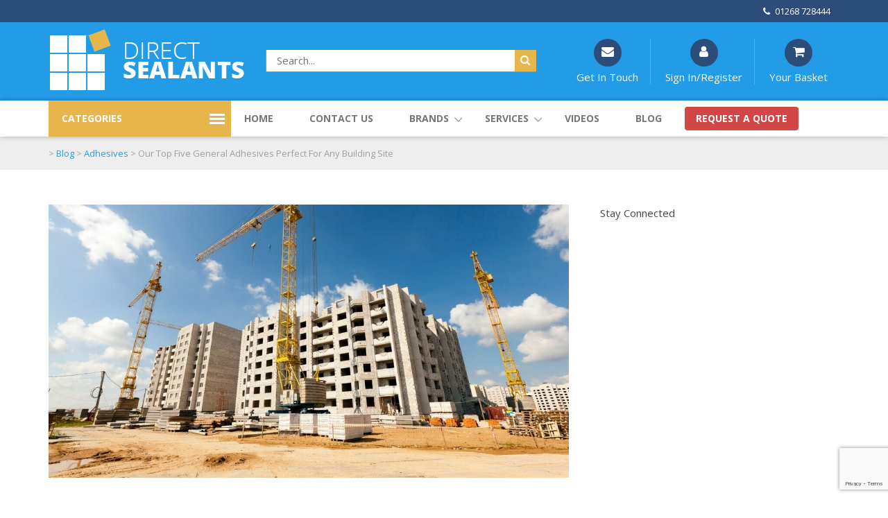

--- FILE ---
content_type: text/html; charset=UTF-8
request_url: https://www.directsealants.com/top-five-general-adhesives/
body_size: 16162
content:
<html>
<head>

<meta http-equiv="Content-Type" content="text/html; charset=utf-8" />
<meta name="keywords" content="Our Top Five General Adhesives Perfect For Any Building Site">
<meta name="author" content="tom@directsealantsltd.co.uk">
<meta name="viewport" content="width=device-width, initial-scale=1.0">
<meta name="format-detection" content="telephone=no">
<meta name="google-site-verification" content="BOpbX3hoFpGepA72CvAIZkcImQJlm1aewFZ_-L2tnVA" />
<!-- tracking code -->

<!-- favicon -->


<!-- adjust site width -->

<style>

    @media (min-width: 1200px) {

        .container{

            max-width: 1170px;

        }

    }
</style>


<!-- android mobile nav fix -->

<style>
    @media only screen and (max-width:1200px) {

        .nav.navbar-nav li.menu-item-has-children a { pointer-events:none; }

        .nav.navbar-nav li.menu-item-has-children .sub-menu li a { pointer-events:auto; }

        .nav.navbar-nav li.menu-item-has-children .sub-menu li.menu-item-has-children a { pointer-events:none; }

        .nav.navbar-nav li.menu-item-has-children .sub-menu li.menu-item-has-children .sub-menu li a { pointer-events:auto; }

    }
</style>


<!-- wp head -->
<!-- Google Analytics Local by Webcraftic Local Google Analytics -->
<script>
(function(i,s,o,g,r,a,m){i['GoogleAnalyticsObject']=r;i[r]=i[r]||function(){
            (i[r].q=i[r].q||[]).push(arguments)},i[r].l=1*new Date();a=s.createElement(o),
            m=s.getElementsByTagName(o)[0];a.async=1;a.src=g;m.parentNode.insertBefore(a,m)
            })(window,document,'script','https://www.directsealants.com/wp-content/uploads/wga-cache/local-ga.js','ga');
ga('create', 'UA-58728489-1', 'auto');
ga('set', 'anonymizeIp', true);
ga('send', 'pageview');
</script>
<!-- end Google Analytics Local by Webcraftic Local Google Analytics -->
<meta name='robots' content='index, follow, max-image-preview:large, max-snippet:-1, max-video-preview:-1' />
	<style>img:is([sizes="auto" i], [sizes^="auto," i]) { contain-intrinsic-size: 3000px 1500px }</style>
	
	<!-- This site is optimized with the Yoast SEO plugin v26.7 - https://yoast.com/wordpress/plugins/seo/ -->
	<title>Our Top Five General Adhesives Perfect For Any Building Site</title>
	<meta name="description" content="When it comes to choosing general adhesives there&#039;s a huge selection of choices out there available to get confused by. With such an extensive history and depth of knowledge of sealants and adhesives we have taken it upon ourselves to pick our top five." />
	<link rel="canonical" href="https://www.directsealants.com/top-five-general-adhesives/" />
	<meta property="og:locale" content="en_US" />
	<meta property="og:type" content="article" />
	<meta property="og:title" content="Our Top Five General Adhesives Perfect For Any Building Site" />
	<meta property="og:description" content="When it comes to choosing general adhesives there&#039;s a huge selection of choices out there available to get confused by. With such an extensive history and depth of knowledge of sealants and adhesives we have taken it upon ourselves to pick our top five." />
	<meta property="og:url" content="https://www.directsealants.com/top-five-general-adhesives/" />
	<meta property="article:publisher" content="https://www.facebook.com/directsealants/" />
	<meta property="article:published_time" content="2018-02-08T15:30:39+00:00" />
	<meta property="article:modified_time" content="2018-02-08T15:32:08+00:00" />
	<meta property="og:image" content="https://www.directsealants.com/wp-content/uploads/2018/02/Our-Top-Five-General-Adhesives-Perfect-For-Any-Building-Site.jpg" />
	<meta property="og:image:width" content="1200" />
	<meta property="og:image:height" content="630" />
	<meta property="og:image:type" content="image/jpeg" />
	<meta name="author" content="Direct Sealants" />
	<meta name="twitter:card" content="summary_large_image" />
	<meta name="twitter:title" content="Our Top Five General Adhesives Perfect For Any Building Site" />
	<meta name="twitter:description" content="When it comes to choosing general adhesives there&#039;s a huge selection of choices out there available to get confused by. With such an extensive history and depth of knowledge of sealants and adhesives we have taken it upon ourselves to pick our top five." />
	<meta name="twitter:image" content="https://www.directsealants.com/wp-content/uploads/2018/02/Our-Top-Five-General-Adhesives-Perfect-For-Any-Building-Site.jpg" />
	<meta name="twitter:creator" content="@DirectSealants" />
	<meta name="twitter:site" content="@DirectSealants" />
	<meta name="twitter:label1" content="Written by" />
	<meta name="twitter:data1" content="Direct Sealants" />
	<meta name="twitter:label2" content="Est. reading time" />
	<meta name="twitter:data2" content="8 minutes" />
	<script type="application/ld+json" class="yoast-schema-graph">{"@context":"https://schema.org","@graph":[{"@type":"Article","@id":"https://www.directsealants.com/top-five-general-adhesives/#article","isPartOf":{"@id":"https://www.directsealants.com/top-five-general-adhesives/"},"author":{"name":"Direct Sealants","@id":"https://www.directsealants.com/#/schema/person/4eaf62ad9d2dbf417958e91557ff82ab"},"headline":"Our Top Five General Adhesives Perfect For Any Building Site","datePublished":"2018-02-08T15:30:39+00:00","dateModified":"2018-02-08T15:32:08+00:00","mainEntityOfPage":{"@id":"https://www.directsealants.com/top-five-general-adhesives/"},"wordCount":1515,"publisher":{"@id":"https://www.directsealants.com/#organization"},"image":{"@id":"https://www.directsealants.com/top-five-general-adhesives/#primaryimage"},"thumbnailUrl":"https://www.directsealants.com/wp-content/uploads/2018/02/Our-Top-Five-General-Adhesives-Perfect-For-Any-Building-Site.jpg","articleSection":["Adhesives"],"inLanguage":"en-US"},{"@type":"WebPage","@id":"https://www.directsealants.com/top-five-general-adhesives/","url":"https://www.directsealants.com/top-five-general-adhesives/","name":"Our Top Five General Adhesives Perfect For Any Building Site","isPartOf":{"@id":"https://www.directsealants.com/#website"},"primaryImageOfPage":{"@id":"https://www.directsealants.com/top-five-general-adhesives/#primaryimage"},"image":{"@id":"https://www.directsealants.com/top-five-general-adhesives/#primaryimage"},"thumbnailUrl":"https://www.directsealants.com/wp-content/uploads/2018/02/Our-Top-Five-General-Adhesives-Perfect-For-Any-Building-Site.jpg","datePublished":"2018-02-08T15:30:39+00:00","dateModified":"2018-02-08T15:32:08+00:00","description":"When it comes to choosing general adhesives there's a huge selection of choices out there available to get confused by. With such an extensive history and depth of knowledge of sealants and adhesives we have taken it upon ourselves to pick our top five.","breadcrumb":{"@id":"https://www.directsealants.com/top-five-general-adhesives/#breadcrumb"},"inLanguage":"en-US","potentialAction":[{"@type":"ReadAction","target":["https://www.directsealants.com/top-five-general-adhesives/"]}]},{"@type":"ImageObject","inLanguage":"en-US","@id":"https://www.directsealants.com/top-five-general-adhesives/#primaryimage","url":"https://www.directsealants.com/wp-content/uploads/2018/02/Our-Top-Five-General-Adhesives-Perfect-For-Any-Building-Site.jpg","contentUrl":"https://www.directsealants.com/wp-content/uploads/2018/02/Our-Top-Five-General-Adhesives-Perfect-For-Any-Building-Site.jpg","width":1200,"height":630,"caption":"Our Top Five General Adhesives Perfect For Any Building Site"},{"@type":"BreadcrumbList","@id":"https://www.directsealants.com/top-five-general-adhesives/#breadcrumb","itemListElement":[{"@type":"ListItem","position":1,"name":"Home","item":"https://www.directsealants.com/"},{"@type":"ListItem","position":2,"name":"Blog","item":"https://www.directsealants.com/blog/"},{"@type":"ListItem","position":3,"name":"Our Top Five General Adhesives Perfect For Any Building Site"}]},{"@type":"WebSite","@id":"https://www.directsealants.com/#website","url":"https://www.directsealants.com/","name":"","description":"","publisher":{"@id":"https://www.directsealants.com/#organization"},"potentialAction":[{"@type":"SearchAction","target":{"@type":"EntryPoint","urlTemplate":"https://www.directsealants.com/?s={search_term_string}"},"query-input":{"@type":"PropertyValueSpecification","valueRequired":true,"valueName":"search_term_string"}}],"inLanguage":"en-US"},{"@type":"Organization","@id":"https://www.directsealants.com/#organization","name":"Direct Sealants","url":"https://www.directsealants.com/","logo":{"@type":"ImageObject","inLanguage":"en-US","@id":"https://www.directsealants.com/#/schema/logo/image/","url":"https://www.directsealants.com/wp-content/uploads/2016/12/direct-sealants-logo-1.png","contentUrl":"https://www.directsealants.com/wp-content/uploads/2016/12/direct-sealants-logo-1.png","width":300,"height":95,"caption":"Direct Sealants"},"image":{"@id":"https://www.directsealants.com/#/schema/logo/image/"},"sameAs":["https://www.facebook.com/directsealants/","https://x.com/DirectSealants"]},{"@type":"Person","@id":"https://www.directsealants.com/#/schema/person/4eaf62ad9d2dbf417958e91557ff82ab","name":"Direct Sealants","image":{"@type":"ImageObject","inLanguage":"en-US","@id":"https://www.directsealants.com/#/schema/person/image/","url":"https://secure.gravatar.com/avatar/8cf3f464e5ec00ae04829f53f90b11a86c5d7c08c5c2a6a8be15552837953765?s=96&d=mm&r=g","contentUrl":"https://secure.gravatar.com/avatar/8cf3f464e5ec00ae04829f53f90b11a86c5d7c08c5c2a6a8be15552837953765?s=96&d=mm&r=g","caption":"Direct Sealants"}}]}</script>
	<!-- / Yoast SEO plugin. -->


<link rel='dns-prefetch' href='//www.googletagmanager.com' />
<link rel='dns-prefetch' href='//static.addtoany.com' />
<link rel='dns-prefetch' href='//static-autocomplete.fastsimon.com' />
<link rel='dns-prefetch' href='//fonts.googleapis.com' />
<style id='classic-theme-styles-inline-css' type='text/css'>
/*! This file is auto-generated */
.wp-block-button__link{color:#fff;background-color:#32373c;border-radius:9999px;box-shadow:none;text-decoration:none;padding:calc(.667em + 2px) calc(1.333em + 2px);font-size:1.125em}.wp-block-file__button{background:#32373c;color:#fff;text-decoration:none}
</style>
<style id='global-styles-inline-css' type='text/css'>
:root{--wp--preset--aspect-ratio--square: 1;--wp--preset--aspect-ratio--4-3: 4/3;--wp--preset--aspect-ratio--3-4: 3/4;--wp--preset--aspect-ratio--3-2: 3/2;--wp--preset--aspect-ratio--2-3: 2/3;--wp--preset--aspect-ratio--16-9: 16/9;--wp--preset--aspect-ratio--9-16: 9/16;--wp--preset--color--black: #000000;--wp--preset--color--cyan-bluish-gray: #abb8c3;--wp--preset--color--white: #ffffff;--wp--preset--color--pale-pink: #f78da7;--wp--preset--color--vivid-red: #cf2e2e;--wp--preset--color--luminous-vivid-orange: #ff6900;--wp--preset--color--luminous-vivid-amber: #fcb900;--wp--preset--color--light-green-cyan: #7bdcb5;--wp--preset--color--vivid-green-cyan: #00d084;--wp--preset--color--pale-cyan-blue: #8ed1fc;--wp--preset--color--vivid-cyan-blue: #0693e3;--wp--preset--color--vivid-purple: #9b51e0;--wp--preset--gradient--vivid-cyan-blue-to-vivid-purple: linear-gradient(135deg,rgba(6,147,227,1) 0%,rgb(155,81,224) 100%);--wp--preset--gradient--light-green-cyan-to-vivid-green-cyan: linear-gradient(135deg,rgb(122,220,180) 0%,rgb(0,208,130) 100%);--wp--preset--gradient--luminous-vivid-amber-to-luminous-vivid-orange: linear-gradient(135deg,rgba(252,185,0,1) 0%,rgba(255,105,0,1) 100%);--wp--preset--gradient--luminous-vivid-orange-to-vivid-red: linear-gradient(135deg,rgba(255,105,0,1) 0%,rgb(207,46,46) 100%);--wp--preset--gradient--very-light-gray-to-cyan-bluish-gray: linear-gradient(135deg,rgb(238,238,238) 0%,rgb(169,184,195) 100%);--wp--preset--gradient--cool-to-warm-spectrum: linear-gradient(135deg,rgb(74,234,220) 0%,rgb(151,120,209) 20%,rgb(207,42,186) 40%,rgb(238,44,130) 60%,rgb(251,105,98) 80%,rgb(254,248,76) 100%);--wp--preset--gradient--blush-light-purple: linear-gradient(135deg,rgb(255,206,236) 0%,rgb(152,150,240) 100%);--wp--preset--gradient--blush-bordeaux: linear-gradient(135deg,rgb(254,205,165) 0%,rgb(254,45,45) 50%,rgb(107,0,62) 100%);--wp--preset--gradient--luminous-dusk: linear-gradient(135deg,rgb(255,203,112) 0%,rgb(199,81,192) 50%,rgb(65,88,208) 100%);--wp--preset--gradient--pale-ocean: linear-gradient(135deg,rgb(255,245,203) 0%,rgb(182,227,212) 50%,rgb(51,167,181) 100%);--wp--preset--gradient--electric-grass: linear-gradient(135deg,rgb(202,248,128) 0%,rgb(113,206,126) 100%);--wp--preset--gradient--midnight: linear-gradient(135deg,rgb(2,3,129) 0%,rgb(40,116,252) 100%);--wp--preset--font-size--small: 13px;--wp--preset--font-size--medium: 20px;--wp--preset--font-size--large: 36px;--wp--preset--font-size--x-large: 42px;--wp--preset--spacing--20: 0.44rem;--wp--preset--spacing--30: 0.67rem;--wp--preset--spacing--40: 1rem;--wp--preset--spacing--50: 1.5rem;--wp--preset--spacing--60: 2.25rem;--wp--preset--spacing--70: 3.38rem;--wp--preset--spacing--80: 5.06rem;--wp--preset--shadow--natural: 6px 6px 9px rgba(0, 0, 0, 0.2);--wp--preset--shadow--deep: 12px 12px 50px rgba(0, 0, 0, 0.4);--wp--preset--shadow--sharp: 6px 6px 0px rgba(0, 0, 0, 0.2);--wp--preset--shadow--outlined: 6px 6px 0px -3px rgba(255, 255, 255, 1), 6px 6px rgba(0, 0, 0, 1);--wp--preset--shadow--crisp: 6px 6px 0px rgba(0, 0, 0, 1);}:where(.is-layout-flex){gap: 0.5em;}:where(.is-layout-grid){gap: 0.5em;}body .is-layout-flex{display: flex;}.is-layout-flex{flex-wrap: wrap;align-items: center;}.is-layout-flex > :is(*, div){margin: 0;}body .is-layout-grid{display: grid;}.is-layout-grid > :is(*, div){margin: 0;}:where(.wp-block-columns.is-layout-flex){gap: 2em;}:where(.wp-block-columns.is-layout-grid){gap: 2em;}:where(.wp-block-post-template.is-layout-flex){gap: 1.25em;}:where(.wp-block-post-template.is-layout-grid){gap: 1.25em;}.has-black-color{color: var(--wp--preset--color--black) !important;}.has-cyan-bluish-gray-color{color: var(--wp--preset--color--cyan-bluish-gray) !important;}.has-white-color{color: var(--wp--preset--color--white) !important;}.has-pale-pink-color{color: var(--wp--preset--color--pale-pink) !important;}.has-vivid-red-color{color: var(--wp--preset--color--vivid-red) !important;}.has-luminous-vivid-orange-color{color: var(--wp--preset--color--luminous-vivid-orange) !important;}.has-luminous-vivid-amber-color{color: var(--wp--preset--color--luminous-vivid-amber) !important;}.has-light-green-cyan-color{color: var(--wp--preset--color--light-green-cyan) !important;}.has-vivid-green-cyan-color{color: var(--wp--preset--color--vivid-green-cyan) !important;}.has-pale-cyan-blue-color{color: var(--wp--preset--color--pale-cyan-blue) !important;}.has-vivid-cyan-blue-color{color: var(--wp--preset--color--vivid-cyan-blue) !important;}.has-vivid-purple-color{color: var(--wp--preset--color--vivid-purple) !important;}.has-black-background-color{background-color: var(--wp--preset--color--black) !important;}.has-cyan-bluish-gray-background-color{background-color: var(--wp--preset--color--cyan-bluish-gray) !important;}.has-white-background-color{background-color: var(--wp--preset--color--white) !important;}.has-pale-pink-background-color{background-color: var(--wp--preset--color--pale-pink) !important;}.has-vivid-red-background-color{background-color: var(--wp--preset--color--vivid-red) !important;}.has-luminous-vivid-orange-background-color{background-color: var(--wp--preset--color--luminous-vivid-orange) !important;}.has-luminous-vivid-amber-background-color{background-color: var(--wp--preset--color--luminous-vivid-amber) !important;}.has-light-green-cyan-background-color{background-color: var(--wp--preset--color--light-green-cyan) !important;}.has-vivid-green-cyan-background-color{background-color: var(--wp--preset--color--vivid-green-cyan) !important;}.has-pale-cyan-blue-background-color{background-color: var(--wp--preset--color--pale-cyan-blue) !important;}.has-vivid-cyan-blue-background-color{background-color: var(--wp--preset--color--vivid-cyan-blue) !important;}.has-vivid-purple-background-color{background-color: var(--wp--preset--color--vivid-purple) !important;}.has-black-border-color{border-color: var(--wp--preset--color--black) !important;}.has-cyan-bluish-gray-border-color{border-color: var(--wp--preset--color--cyan-bluish-gray) !important;}.has-white-border-color{border-color: var(--wp--preset--color--white) !important;}.has-pale-pink-border-color{border-color: var(--wp--preset--color--pale-pink) !important;}.has-vivid-red-border-color{border-color: var(--wp--preset--color--vivid-red) !important;}.has-luminous-vivid-orange-border-color{border-color: var(--wp--preset--color--luminous-vivid-orange) !important;}.has-luminous-vivid-amber-border-color{border-color: var(--wp--preset--color--luminous-vivid-amber) !important;}.has-light-green-cyan-border-color{border-color: var(--wp--preset--color--light-green-cyan) !important;}.has-vivid-green-cyan-border-color{border-color: var(--wp--preset--color--vivid-green-cyan) !important;}.has-pale-cyan-blue-border-color{border-color: var(--wp--preset--color--pale-cyan-blue) !important;}.has-vivid-cyan-blue-border-color{border-color: var(--wp--preset--color--vivid-cyan-blue) !important;}.has-vivid-purple-border-color{border-color: var(--wp--preset--color--vivid-purple) !important;}.has-vivid-cyan-blue-to-vivid-purple-gradient-background{background: var(--wp--preset--gradient--vivid-cyan-blue-to-vivid-purple) !important;}.has-light-green-cyan-to-vivid-green-cyan-gradient-background{background: var(--wp--preset--gradient--light-green-cyan-to-vivid-green-cyan) !important;}.has-luminous-vivid-amber-to-luminous-vivid-orange-gradient-background{background: var(--wp--preset--gradient--luminous-vivid-amber-to-luminous-vivid-orange) !important;}.has-luminous-vivid-orange-to-vivid-red-gradient-background{background: var(--wp--preset--gradient--luminous-vivid-orange-to-vivid-red) !important;}.has-very-light-gray-to-cyan-bluish-gray-gradient-background{background: var(--wp--preset--gradient--very-light-gray-to-cyan-bluish-gray) !important;}.has-cool-to-warm-spectrum-gradient-background{background: var(--wp--preset--gradient--cool-to-warm-spectrum) !important;}.has-blush-light-purple-gradient-background{background: var(--wp--preset--gradient--blush-light-purple) !important;}.has-blush-bordeaux-gradient-background{background: var(--wp--preset--gradient--blush-bordeaux) !important;}.has-luminous-dusk-gradient-background{background: var(--wp--preset--gradient--luminous-dusk) !important;}.has-pale-ocean-gradient-background{background: var(--wp--preset--gradient--pale-ocean) !important;}.has-electric-grass-gradient-background{background: var(--wp--preset--gradient--electric-grass) !important;}.has-midnight-gradient-background{background: var(--wp--preset--gradient--midnight) !important;}.has-small-font-size{font-size: var(--wp--preset--font-size--small) !important;}.has-medium-font-size{font-size: var(--wp--preset--font-size--medium) !important;}.has-large-font-size{font-size: var(--wp--preset--font-size--large) !important;}.has-x-large-font-size{font-size: var(--wp--preset--font-size--x-large) !important;}
:where(.wp-block-post-template.is-layout-flex){gap: 1.25em;}:where(.wp-block-post-template.is-layout-grid){gap: 1.25em;}
:where(.wp-block-columns.is-layout-flex){gap: 2em;}:where(.wp-block-columns.is-layout-grid){gap: 2em;}
:root :where(.wp-block-pullquote){font-size: 1.5em;line-height: 1.6;}
</style>
<style id='woocommerce-inline-inline-css' type='text/css'>
.woocommerce form .form-row .required { visibility: visible; }
</style>
<link rel='stylesheet' id='wpo_min-header-0-css' href='https://www.directsealants.com/wp-content/cache/wpo-minify/1767601147/assets/wpo-minify-header-7bf837a6.min.css' type='text/css' media='all' />
<link rel='stylesheet' id='wpo_min-header-1-css' href='https://www.directsealants.com/wp-content/cache/wpo-minify/1767601147/assets/wpo-minify-header-eedb141e.min.css' type='text/css' media='only screen and (max-width: 768px)' />
<link rel='stylesheet' id='wpo_min-header-2-css' href='https://www.directsealants.com/wp-content/cache/wpo-minify/1767601147/assets/wpo-minify-header-20d8488d.min.css' type='text/css' media='all' />
<script type="text/javascript" id="woocommerce-google-analytics-integration-gtag-js-after">
/* <![CDATA[ */
/* Google Analytics for WooCommerce (gtag.js) */
					window.dataLayer = window.dataLayer || [];
					function gtag(){dataLayer.push(arguments);}
					// Set up default consent state.
					for ( const mode of [{"analytics_storage":"denied","ad_storage":"denied","ad_user_data":"denied","ad_personalization":"denied","region":["AT","BE","BG","HR","CY","CZ","DK","EE","FI","FR","DE","GR","HU","IS","IE","IT","LV","LI","LT","LU","MT","NL","NO","PL","PT","RO","SK","SI","ES","SE","GB","CH"]}] || [] ) {
						gtag( "consent", "default", { "wait_for_update": 500, ...mode } );
					}
					gtag("js", new Date());
					gtag("set", "developer_id.dOGY3NW", true);
					gtag("config", "G-PJ6PMLG5MY", {"track_404":true,"allow_google_signals":true,"logged_in":false,"linker":{"domains":[],"allow_incoming":false},"custom_map":{"dimension1":"logged_in"}});
/* ]]> */
</script>
<script type="text/javascript" src="https://www.directsealants.com/wp-content/themes/RypeCore/js/html5shiv.js" id="html5shiv-js"></script>
<script type="text/javascript" src="https://www.directsealants.com/wp-content/cache/wpo-minify/1767601147/assets/wpo-minify-header-2b652733.min.js" id="wpo_min-header-1-js"></script>
<script type="text/javascript" id="addtoany-core-js-before">
/* <![CDATA[ */
window.a2a_config=window.a2a_config||{};a2a_config.callbacks=[];a2a_config.overlays=[];a2a_config.templates={};
/* ]]> */
</script>
<script type="text/javascript" defer src="https://static.addtoany.com/menu/page.js" id="addtoany-core-js"></script>
<script type="text/javascript" src="https://www.directsealants.com/wp-content/cache/wpo-minify/1767601147/assets/wpo-minify-header-c3800aca.min.js" id="wpo_min-header-3-js"></script>
<script type="text/javascript" id="wpo_min-header-4-js-extra">
/* <![CDATA[ */
var wc_add_to_cart_params = {"ajax_url":"\/wp-admin\/admin-ajax.php","wc_ajax_url":"\/?wc-ajax=%%endpoint%%","i18n_view_cart":"View cart","cart_url":"https:\/\/www.directsealants.com\/basket\/","is_cart":"","cart_redirect_after_add":"no"};
var woocommerce_params = {"ajax_url":"\/wp-admin\/admin-ajax.php","wc_ajax_url":"\/?wc-ajax=%%endpoint%%","i18n_password_show":"Show password","i18n_password_hide":"Hide password"};
/* ]]> */
</script>
<script type="text/javascript" src="https://www.directsealants.com/wp-content/cache/wpo-minify/1767601147/assets/wpo-minify-header-ebe93735.min.js" id="wpo_min-header-4-js" defer="defer" data-wp-strategy="defer"></script>
<link rel="https://api.w.org/" href="https://www.directsealants.com/wp-json/" /><link rel="alternate" title="JSON" type="application/json" href="https://www.directsealants.com/wp-json/wp/v2/posts/4609" /><link rel="EditURI" type="application/rsd+xml" title="RSD" href="https://www.directsealants.com/xmlrpc.php?rsd" />
<meta name="generator" content="WordPress 6.8.3" />
<meta name="generator" content="WooCommerce 10.4.3" />
<link rel='shortlink' href='https://www.directsealants.com/?p=4609' />
<link rel="alternate" title="oEmbed (JSON)" type="application/json+oembed" href="https://www.directsealants.com/wp-json/oembed/1.0/embed?url=https%3A%2F%2Fwww.directsealants.com%2Ftop-five-general-adhesives%2F" />
<link rel="alternate" title="oEmbed (XML)" type="text/xml+oembed" href="https://www.directsealants.com/wp-json/oembed/1.0/embed?url=https%3A%2F%2Fwww.directsealants.com%2Ftop-five-general-adhesives%2F&#038;format=xml" />
<meta name="msvalidate.01" content="D517C62F93C3687B9F7F9FFE9E6E7203" />
<meta name="google-site-verification" content="BOpbX3hoFpGepA72CvAIZkcImQJlm1aewFZ_-L2tnVA" /><script id='pixel-script-poptin' src='https://cdn.popt.in/pixel.js?id=e64cd8cd9cd37' async='true'></script> 	<noscript><style>.woocommerce-product-gallery{ opacity: 1 !important; }</style></noscript>
	<meta name="generator" content="Elementor 3.34.1; features: additional_custom_breakpoints; settings: css_print_method-external, google_font-enabled, font_display-auto">
			<style>
				.e-con.e-parent:nth-of-type(n+4):not(.e-lazyloaded):not(.e-no-lazyload),
				.e-con.e-parent:nth-of-type(n+4):not(.e-lazyloaded):not(.e-no-lazyload) * {
					background-image: none !important;
				}
				@media screen and (max-height: 1024px) {
					.e-con.e-parent:nth-of-type(n+3):not(.e-lazyloaded):not(.e-no-lazyload),
					.e-con.e-parent:nth-of-type(n+3):not(.e-lazyloaded):not(.e-no-lazyload) * {
						background-image: none !important;
					}
				}
				@media screen and (max-height: 640px) {
					.e-con.e-parent:nth-of-type(n+2):not(.e-lazyloaded):not(.e-no-lazyload),
					.e-con.e-parent:nth-of-type(n+2):not(.e-lazyloaded):not(.e-no-lazyload) * {
						background-image: none !important;
					}
				}
			</style>
					<style type="text/css" id="wp-custom-css">
			.woocommerce.single-product .product .yith-ywraq-add-to-quote {
	margin-top: 0px;
}		</style>
		

<!-- custom styles -->

<style>
/* GLOBAL */
    body { background:#ffffff; }

/* TOPBAR */
    .top-bar { background:#2c4d7a; }

    .top-bar span { color:#ffffff; }

    .top-bar .social-icons a { color:#2e8db6; }

/* HEADER */
    .navbar { background:#239ce8; }

    .nav.navbar-nav li a,
    .navbar,
    .navbar-default .navbar-brand { color:#777; }

/* PAGE BANNER */
    .subheader { background:#eeeeee; }

    .subheader h1 { color:#313131; }

/* FOOTER */
    #footer { background:#243958; }

    #footer h4 { color:#ffffff; }

    #footer { color:#9aacc8; }

    #footer a { color:#2294dc; }

    .bottom-bar { background:#1a2a41; }

    .bottom-bar { color:#556d90; }
    .bottom-bar a { color:#556d90; }
</style></head>


<body class="wp-singular post-template-default single single-post postid-4609 single-format-standard wp-theme-RypeCore theme-RypeCore woocommerce-no-js elementor-default elementor-kit-14965" style="">

<header class="navbar navbar-default " style="">



<div class="top-bar">
    <div class="container">

        <div class="top-bar-right right">
		</div>
        <div class="top-bar-left right">

            <span><a href="tel:01268 728444"><i class="fa fa-phone icon"></i>01268 728444</a></span>
            
        </div>



        <div class="clear"></div>



    </div>



</div>








<div class="container">



    <div class="navbar-header">

        <button type="button" class="navbar-toggle" data-toggle="collapse" data-target=".navbar-collapse">

            <span class="icon-bar"></span>

            <span class="icon-bar"></span>

            <span class="icon-bar"></span>

        </button>



        
            <a class="navbar-brand" href="https://www.directsealants.com"><img src="https://www.directsealants.com/wp-content/uploads/2016/08/logo.png" alt="" /></a>

        
    </div>


    <form class="isp_search_box_form" name="isp_search_box" action="https://www.directsealants.com/top-five-general-adhesives/" style="width:10rem; float:none;"> 
        <input type="text" name="s" class="isp_search_box_input" placeholder="Search..." autocomplete="Off" autocorrect="off" autocapitalize="off" style="outline: none; width:10rem; height:2.3rem;" id="isp_search"> 
        <input type="hidden" name="post_type" value="product"> 
        <input type="image" src="https://www.directsealants.com/wp-content/plugins/instantsearch-for-woocommerce/widget/assets/images/magnifying_glass.png" class="isp_widget_btn" value=""> 
        <i class="fa fa-search"></i>
    </form>


    <div class="header-action-buttons">

        <a href="https://www.directsealants.com/contact-us"><i class="fa fa-envelope"></i><br/>Get In Touch</a>

        <a href="https://www.directsealants.com/my-account"><i class="fa fa-user"></i><br/>Sign In/Register</a>


        <div class="basket-link">

            <a href="/basket" style="border-right:none; padding-right:0; margin-right:0;">
                <i class="fa fa-shopping-cart"></i><br/>
                Your Basket
            </a>

        </div>

    </div>
</div><!-- end header container -->


<div class="main-menu-container">
    <div class="container">

        <!-- start main menu -->
        <div class="navbar-collapse collapse">
            <ul id="menu-menu-1" class="nav navbar-nav"><li id="menu-item-602" class="menu-categories-link menu-item menu-item-type-custom menu-item-object-custom menu-item-602"><a href="/product-categories">CATEGORIES</a></li>
<li id="menu-item-605" class="menu-item menu-item-type-post_type menu-item-object-page menu-item-home menu-item-605"><a href="https://www.directsealants.com/">Home</a></li>
<li id="menu-item-595" class="menu-item menu-item-type-post_type menu-item-object-page menu-item-595"><a href="https://www.directsealants.com/contact-us/">Contact us</a></li>
<li id="menu-item-637" class="menu-item menu-item-type-taxonomy menu-item-object-product_cat menu-item-has-children menu-item-637"><a href="https://www.directsealants.com/product-category/brands/">Brands</a>
<ul class="sub-menu">
	<li id="menu-item-640" class="menu-item menu-item-type-taxonomy menu-item-object-product_cat menu-item-640"><a href="https://www.directsealants.com/product-category/brands/arbo/">Arbo</a></li>
	<li id="menu-item-2471" class="menu-item menu-item-type-taxonomy menu-item-object-product_cat menu-item-2471"><a href="https://www.directsealants.com/product-category/brands/bond-it/">Bond It</a></li>
	<li id="menu-item-642" class="menu-item menu-item-type-taxonomy menu-item-object-product_cat menu-item-642"><a href="https://www.directsealants.com/product-category/brands/cm-sealants/">CM Sealants</a></li>
	<li id="menu-item-644" class="menu-item menu-item-type-taxonomy menu-item-object-product_cat menu-item-644"><a href="https://www.directsealants.com/product-category/brands/everbuild/">Everbuild</a></li>
	<li id="menu-item-713" class="menu-item menu-item-type-taxonomy menu-item-object-product_cat menu-item-713"><a href="https://www.directsealants.com/product-category/brands/sika/">Sika</a></li>
</ul>
</li>
<li id="menu-item-14914" class="menu-item menu-item-type-post_type menu-item-object-page menu-item-has-children menu-item-14914"><a href="https://www.directsealants.com/services/">Services</a>
<ul class="sub-menu">
	<li id="menu-item-14915" class="menu-item menu-item-type-post_type menu-item-object-page menu-item-14915"><a href="https://www.directsealants.com/services/domestic/">Domestic</a></li>
	<li id="menu-item-14926" class="menu-item menu-item-type-post_type menu-item-object-page menu-item-14926"><a href="https://www.directsealants.com/services/commercial/">Commercial</a></li>
	<li id="menu-item-15712" class="menu-item menu-item-type-post_type menu-item-object-page menu-item-15712"><a href="https://www.directsealants.com/materials/">Materials</a></li>
	<li id="menu-item-15329" class="menu-item menu-item-type-post_type menu-item-object-page menu-item-15329"><a href="https://www.directsealants.com/contact-us/">Technical Support</a></li>
	<li id="menu-item-14921" class="menu-item menu-item-type-post_type menu-item-object-page menu-item-14921"><a href="https://www.directsealants.com/services/application-info/">Application Info</a></li>
</ul>
</li>
<li id="menu-item-15005" class="menu-item menu-item-type-post_type menu-item-object-page menu-item-15005"><a href="https://www.directsealants.com/videos/">Videos</a></li>
<li id="menu-item-4169" class="menu-item menu-item-type-post_type menu-item-object-page current_page_parent menu-item-4169"><a href="https://www.directsealants.com/blog/">Blog</a></li>
<li id="menu-item-14963" class="on-sale menu-item menu-item-type-custom menu-item-object-custom menu-item-14963"><a href="https://www.directsealants.com/services/domestic/">Request a quote</a></li>
</ul>        </div>
        <!-- end main menu -->


        <!-- categories menu -->
        <ul id="menu-categories" class="menu-categories-nav gone"><li id="menu-item-15685" class="sealants menu-item menu-item-type-taxonomy menu-item-object-product_cat menu-item-15685"><a href="https://www.directsealants.com/product-category/materials/antifungal-sealants/">Anti Fungal Sealants</a></li>
<li id="menu-item-15687" class="sealants menu-item menu-item-type-taxonomy menu-item-object-product_cat menu-item-15687"><a href="https://www.directsealants.com/product-category/materials/internal-sealants/">Internal Sealants</a></li>
<li id="menu-item-15686" class="sealants menu-item menu-item-type-taxonomy menu-item-object-product_cat menu-item-15686"><a href="https://www.directsealants.com/product-category/materials/external-sealants/">External Sealants</a></li>
<li id="menu-item-15697" class="sealants menu-item menu-item-type-taxonomy menu-item-object-product_cat menu-item-15697"><a href="https://www.directsealants.com/product-category/materials/specialist-sealants/">Specialist Sealants</a></li>
<li id="menu-item-612" class="adhesive menu-item menu-item-type-taxonomy menu-item-object-product_cat menu-item-612"><a href="https://www.directsealants.com/product-category/materials/adhesive/">Adhesives</a></li>
<li id="menu-item-618" class="tools menu-item menu-item-type-taxonomy menu-item-object-product_cat menu-item-618"><a href="https://www.directsealants.com/product-category/tools-guns-and-others/">Tools, Guns and Other&#8217;s</a></li>
<li id="menu-item-620" class="on-sale menu-item menu-item-type-taxonomy menu-item-object-product_cat menu-item-620"><a href="https://www.directsealants.com/product-category/sale-items/">REQUEST A QUOTE</a></li>
</ul>        <!-- end categories menu -->


    </div>
</div>

</header><!-- End Header -->

<section class="module subheader" 
	>
	<div class="container">
		
		<h1 style="display:none;" >
			Our Top Five General Adhesives Perfect For Any Building Site		</h1>

		<div class="breadcrumbs" typeof="BreadcrumbList" vocab="http://schema.org/">
		    <span property="itemListElement" typeof="ListItem"><a property="item" typeof="WebPage" title="Go to ." href="https://www.directsealants.com" class="home" ><span property="name"></span></a><meta property="position" content="1"></span> &gt; <span property="itemListElement" typeof="ListItem"><a property="item" typeof="WebPage" title="Go to Blog." href="https://www.directsealants.com/blog/" class="post-root post post-post" ><span property="name">Blog</span></a><meta property="position" content="2"></span> &gt; <span property="itemListElement" typeof="ListItem"><a property="item" typeof="WebPage" title="Go to the Adhesives Category archives." href="https://www.directsealants.com/category/adhesives/" class="taxonomy category" ><span property="name">Adhesives</span></a><meta property="position" content="3"></span> &gt; <span property="itemListElement" typeof="ListItem"><span property="name" class="post post-post current-item">Our Top Five General Adhesives Perfect For Any Building Site</span><meta property="url" content="https://www.directsealants.com/top-five-general-adhesives/"><meta property="position" content="4"></span>		</div>
	
	</div>
</section>

<section class="page-content">
    <div class="container">

		<div class="row">
			
							<div class="col-lg-8 col-md-8">
                                        
                        <!-- start post -->
                        <article class="post-4609 post type-post status-publish format-standard has-post-thumbnail hentry category-adhesives">
                                <div class="blog-post">
									<a href="https://www.directsealants.com/top-five-general-adhesives/" class="blog-post-img"><img fetchpriority="high" width="1200" height="630" src="https://www.directsealants.com/wp-content/uploads/2018/02/Our-Top-Five-General-Adhesives-Perfect-For-Any-Building-Site.jpg" class="attachment-full size-full wp-post-image" alt="Our Top Five General Adhesives Perfect For Any Building Site" decoding="async" srcset="https://www.directsealants.com/wp-content/uploads/2018/02/Our-Top-Five-General-Adhesives-Perfect-For-Any-Building-Site.jpg 1200w, https://www.directsealants.com/wp-content/uploads/2018/02/Our-Top-Five-General-Adhesives-Perfect-For-Any-Building-Site-600x315.jpg 600w, https://www.directsealants.com/wp-content/uploads/2018/02/Our-Top-Five-General-Adhesives-Perfect-For-Any-Building-Site-300x158.jpg 300w, https://www.directsealants.com/wp-content/uploads/2018/02/Our-Top-Five-General-Adhesives-Perfect-For-Any-Building-Site-768x403.jpg 768w, https://www.directsealants.com/wp-content/uploads/2018/02/Our-Top-Five-General-Adhesives-Perfect-For-Any-Building-Site-1024x538.jpg 1024w" sizes="(max-width: 1200px) 100vw, 1200px" /></a>
                                    <h3><a href="https://www.directsealants.com/top-five-general-adhesives/">Our Top Five General Adhesives Perfect For Any Building Site</a></h3>
									<ul class="blog-post-details">
										<li><i class="fa fa-user icon"></i>Posted by Direct Sealants in <a href="https://www.directsealants.com/category/adhesives/" rel="category tag">Adhesives</a></li>
										<li><i class="fa fa-calendar-o icon"></i>February 8, 2018</li>
										<li><i class="fa fa-comment icon"></i>No Comments</li>
									</ul>
                                    <div class="blog-post-content">
                                        <p>General adhesives are among the most important resources on any building site. They can be used to seal, to stick and to fill in gaps where surfaces are uneven and difficult to bond and as an alternative to nails. The best general adhesives are multipurpose and may be used on a wide variety of common building materials such as brick, timber, glass, concrete, plastic and metals.</p>
<p>They may also have water resistant properties, be non corrosive and weather resistant. This makes them ideal for all sorts of building projects. Choosing the right general adhesives for your building or maintenance work is vital to the overall result.</p>
<p>If you are looking for a solution to create an elastic bond, you will need something quite different to a hardening adhesive. Similarly, if you are looking for a sealant adhesive that will be visible, you should look for the right colour as well as resistance to UV light, mould and bacteria which may change the colour.</p>
<p>This is especially important in exposed areas or places where damp occurs such as bathroom interiors or garages. Though there are lots of different general adhesives on the market, and plenty of more specific products too, there are 5 worth mentioning that are perfect for any building site. Each one has its own set of benefits and may be used in many different ways to make your building work much easier.</p>
<p>Whether you are looking for an adhesive for indoor work or outdoor, visible or invisible, elastic or hard, vibration resistant, suitable for porous or non porous surface, suitable for damp surfaces or just easy to use, this list contains the perfect general adhesives for you.</p>
<h2><a href="https://www.directsealants.com/product/everbuild-pinkgrip-2/">Everbuild Pinkgrip</a></h2>
<p>With a cartridge gun application, PinkGrip is an ideal solution for any building site &#8211; if you’ve got something that needs sticking, PinkGrip will stick it. It will bond with virtually any building material or surface. You won’t even need pins under the workpiece with its excellent strength. You don’t even need to worry about slumping, plus you can use it to bond horizontally and vertically with equally excellent effect. Everbuild will work on both porous and non-porous surfaces and, as it is water resistant, may be used indoors or outdoors with equally effective results. You can use PinkGrip for a variety of applications including gap-filling. This means that PinkGrip is perfect for sticking to uneven surfaces as well as flush fittings.</p>
<p>The good nip-off function means that you won’t need to worry about annoying stringing once you are done. You get a clean finish every time.</p>
<p>Some of the most common uses for PinkGrip are parquet and cork flooring; fixing wall cladding directly to internal wall surfaces or timber battens; bonding carpet gripper systems without nails; bonding stair nosing to concrete or wooden stairs; fixing polyester, wood, PVCu or metal thresholds; fixing nameplates, plastic boxes, decorative frames, wall sockets and junction boxes to most surfaces; and securing aluminium or other skin panels.</p>
<p>Sold in its famous Pink colour, PinkGrip is a distinctive choice that stands out for easy product recognition. Everbuild has been formulated for the professional user and you can buy individually.</p>
<p>Box quantity 12 at 350ml size comes with a handful of nozzles for easy application.</p>
<h2><a href="https://www.directsealants.com/product/soudal-fix-all-x-treme-power/">Soudal Fix All Xtreme Power</a></h2>
<p>Based on ms polymers, Soudal Fix All Xtreme Power is ideal for the elastic bonding of a wide variety of materials. As it holds a high initial tack, which can contain up to 400kg/m2, it is ideal for bonding objects, panels, profiles and other pieces on the most common building materials such as woods, plastics including PVC and polystyrene, and metals including various types of steel and brass.</p>
<p>Soudal Fix All Xtreme Power is available in white and may be painted over using any water-based paint; it is the perfect solution for any fixing that will remain on show once complete as you will be able to exactly colour-match your paint to hide the join. But before you paint over it, do remember to do a spot test in an unobtrusive area to check the suitability of the paint. If you choose not to paint over it, the colour will remain stable and won’t be affected by weather or UV light.</p>
<p>With the easy-to-use nozzle, and fast curing action, Soudal Fix All Xtreme Power is a p solution to many problems. The triangular shape of the nozzle makes it workable, easy to direct and simple to angle correctly for a smooth, satisfying finish. There is no odour, and Soudal Fix All Xtreme Power does not contain isocyanates, solvents, halogens or acids, making it safe to use at home.</p>
<p>Box Quantity 12 at 290ml size comes with a handful of nozzles for easy application.</p>
<h2><a href="https://www.directsealants.com/product/adiseal-adhesive-sealant/">Adiseal Adhesive &amp; Sealant</a></h2>
<p>Based on hybrid polymers, Adiseal Adhesive &amp; Sealant combines all the advantages of mounting glue, PU glue, wood glue, silicone and sanitary silicone glue, acrylic and butyl rubber cement &#8211; that’s a lot for one adhesive! It also hardens quickly, and with so many uses, it is a truly unique adhesive power in a crowded marketplace.</p>
<p>As it has so many applications, Adiseal Adhesive &amp; Sealant an ideal solution for many hi-tech problems including assembly and sealant work, especially on difficult surfaces or in moist or damp areas. As a result, this particular product is good for work in garages, building, construction, air conditioning and sanitary works too.</p>
<p>Adiseal Adhesive &amp; Sealant is UV-resistant, mould and bacteria resistant and due to the fact that it hardens without shrinking, it remains flexible and is also vibration-resistant. This is ideal for works where some movement is inevitable such as wooden furniture and air conditioning units. It is also used for ferrous and non-ferrous frameworks; glueing synthetic plate and insulation in refrigeration cells; and glueing wood, metal tabletops, lacquer work and polyester.</p>
<p>Adiseal Adhesive &amp; Sealant is available in White, Black, Grey, Brown and Clear to blend seamlessly with your materials. Box Quantity 12 at 290ml size comes with a handful of nozzles for easy application.</p>
<h2><a href="https://www.directsealants.com/product/bond-it-pu18/">Bond It PU18</a></h2>
<p>Suitable for uses in the construction and transport industries with engineering, construction, automotive and marine applications, Bond It PU18 is a moisture curing, polyurethane adhesive and sealant. It can be used to bond and seal a wide range of materials creating a tough elastic seal that can dampen vibrations. This makes it suitable for simple applications such as bathroom maintenance as well as more complex industrial scale projects.</p>
<p>Many building materials including concrete, wood, metals, GRP (also known as fibreglass) and rubbers can be bonded using Bond It PU18. It is also suitable for fixing wooden floors. This makes it one of the most versatile general adhesives around with such a wide range of uses in so many industries. Bond It PU18 comes with a shore A hardness of 40 and is also oil resistant &#8211; perfect for all sorts of uses in the engineering industry. It is also resistant to most chemicals.</p>
<p>Bond It PU18 is ready to use and easy to apply. It is available in White, Black and Grey. Box Quantity 12 at 310ml size comes with a handful of nozzles for easy application.</p>
<h2><a href="https://www.directsealants.com/product/sikaflex-ebt/">Sikaflex EBT+</a></h2>
<p>Just what you need for building and maintenance, this is a multi purpose, one part, elastic, polyurethane adhesive and sealant. It remains permanently elastic and will bond to all of the most common building materials as well as interior fixtures and fittings. Concrete, brick, mortar, wood, metals, glass, resins and plastics are all perfect for use with EBT+.</p>
<p>This is also ideal for situations that require both sealant and filler as it has excellent grab and gap filling properties. You can use it for all kinds of projects inside such as bonding and fixing cabinets, shower trays, mirrors, ceramics; filling and sealing internal and external cracks and gaps around window and door frames; and fixing floor joints.</p>
<p>As Sikaflex is weather proof and non corrosive, you can also use it outside to bond and seal flashings, roof tiles, gutters, architrave, skirting, panelling, mouldings and acoustic tiles, and form gaskets in ducting and sealing between metal components. This is perfect for all kinds of small home DIY projects but will make a big difference with just a little effort.</p>
<p>EBT+ is ready to use and with its fast curing rate means that your project will be secured quickly. And, with its non slip and excellent grab properties, you won’t have any trouble getting it right first time. Available in numerous standard colours including White, Black, Brown, Grey, Beige and Translucent, it will fit with any scheme unobtrusively. Box Quantity 12 at 300ml size comes with a handful of nozzles for easy application.</p>
<h2>Conclusion on General Adhesives</h2>
<p>All of these general adhesives are perfect for all kinds of building jobs including works outdoors as well as interior fixtures and fittings. You can buy any of them in bulk for larger jobs but many are also available as single units for small fits and fixes or adding the finishing touches.</p>
                                    </div>
                                    
                                                                    </div><!-- end blog post -->
                        </article>
                        <!-- end post -->
						
						
<!-- You can start editing here. -->


			<!-- If comments are closed. -->
		<p class="nocomments">Comments are closed.</p>

	
                    
                    
                
                <div class="page-list">
                 
                </div>

                </div>
				<div class="col-lg-4 col-md-4"><div class="col-lg-12 col-md-12 col-sm-6 sidebar-widget">			<div class="textwidget">Stay Connected
</div>
		</div></div>
			
					</div><!-- end row -->

    </div><!-- end container -->
</section>


<div class="newsletter">
	<div class="container">
		<div class="left">
			<h3>Sign up for our newsletter</h3>
			Get the latest deals and offers
		</div>
		
<form class="epm-sign-up-form" name="epm-sign-up-form" action="#" method="post">

	
	<div class="epm-form-field">
		<label for="epm-email">Email Address</label>
		<input type="email" placeholder="Email Address" name="epm-email" tabindex="8" class="email" id="epm-email" value=""/>
	</div>

	<input type="hidden" name="epm_submit" id="epm_submit" value="true" />
	<input type="hidden" name="epm_list_id" id="epm_list_id" value="" />
	
	<input type="submit" name="epm-submit-chimp" value="Sign Up Now" data-wait-text="Please wait..." tabindex="10" class="button btn epm-sign-up-button epm-submit-chimp"/>

</form>	</div>
</div>

<footer id="footer" >
    <div class="container">
        <div class="row">
        	<div class="footer-top">
        		<ul class="social-icons">
        			<li>Stay Connected</li>
	                <li><a href="https://www.facebook.com/directsealants/" target="_blank"><i class="fa fa-facebook"></i></a></li>	                <li><a href="https://twitter.com/DirectSealants" target="_blank"><i class="fa fa-twitter"></i></a></li>	                <li><a href="https://plus.google.com/113999689834610528354" target="_blank"><i class="fa fa-google-plus"></i></a></li>	                <li><a href="#" target="_blank"><i class="fa fa-linkedin"></i></a></li>	                	                	                	                	                	            </ul>
        	</div>
            <div class="col-lg-3 col-md-3 col-sm-6 footer-widget"><h4>CUSTOMER SERVICE</h4><div class="menu-customer-service-container"><ul id="menu-customer-service" class="menu"><li id="menu-item-621" class="menu-item menu-item-type-post_type menu-item-object-page menu-item-621"><a href="https://www.directsealants.com/contact-us/">Contact us</a></li>
<li id="menu-item-693" class="menu-item menu-item-type-post_type menu-item-object-page menu-item-693"><a href="https://www.directsealants.com/delivery-policy/">Delivery Policy</a></li>
<li id="menu-item-698" class="menu-item menu-item-type-post_type menu-item-object-page menu-item-698"><a href="https://www.directsealants.com/help/">Help</a></li>
<li id="menu-item-699" class="menu-item menu-item-type-post_type menu-item-object-page menu-item-699"><a href="https://www.directsealants.com/glossary/">Glossary</a></li>
</ul></div></div><div class="col-lg-3 col-md-3 col-sm-6 footer-widget"><h4>COMPANY INFO</h4><div class="menu-company-info-container"><ul id="menu-company-info" class="menu"><li id="menu-item-622" class="menu-item menu-item-type-post_type menu-item-object-page menu-item-622"><a href="https://www.directsealants.com/about-us/">About Us</a></li>
<li id="menu-item-623" class="menu-item menu-item-type-post_type menu-item-object-page menu-item-623"><a href="https://www.directsealants.com/privacy-policy/">Privacy Policy</a></li>
<li id="menu-item-624" class="menu-item menu-item-type-post_type menu-item-object-page menu-item-624"><a href="https://www.directsealants.com/terms-and-conditions/">Terms and Conditions</a></li>
<li id="menu-item-700" class="menu-item menu-item-type-post_type menu-item-object-page menu-item-700"><a href="https://www.directsealants.com/supply-and-installation/">Supply and Installation</a></li>
</ul></div></div><div class="col-lg-3 col-md-3 col-sm-6 footer-widget"><h4>MY ACCOUNT</h4><div class="menu-my-account-container"><ul id="menu-my-account" class="menu"><li id="menu-item-625" class="menu-item menu-item-type-post_type menu-item-object-page menu-item-625"><a href="https://www.directsealants.com/my-account/">My Account</a></li>
<li id="menu-item-701" class="menu-item menu-item-type-custom menu-item-object-custom menu-item-701"><a href="http://bedotdev.com/directsealants/my-account/orders/">Recent Orders</a></li>
<li id="menu-item-702" class="menu-item menu-item-type-custom menu-item-object-custom menu-item-702"><a href="http://bedotdev.com/directsealants/my-account/">Sign In</a></li>
</ul></div></div><div class="col-lg-3 col-md-3 col-sm-6 footer-widget"><h4>LATEST ON TWITTER</h4><p>Something went wrong with the twitter. Please check your credentials and twitter username in the twitter settings.</p>
        
</div>        </div><!-- end row -->
    </div><!-- end footer container -->
</footer>

<div class="bottom-bar">
	<div class="container">
		<span class="bottom-bar-text">Copyright © 2016 Direct Sealants Ltd (03364076) VAT Number: 696 7442 77. All prices are inclusive of VAT</span>		<img class="right" src="https://www.directsealants.com/wp-content/themes/RypeCore/images/paypal.png" alt="" /> <div class="right"><script type="text/javascript" src="https://sealserver.trustwave.com/seal.js?code=089f6b9900fb4186ab5de383949fe786"></script></div>
	</div>
</div>

<script type="speculationrules">
{"prefetch":[{"source":"document","where":{"and":[{"href_matches":"\/*"},{"not":{"href_matches":["\/wp-*.php","\/wp-admin\/*","\/wp-content\/uploads\/*","\/wp-content\/*","\/wp-content\/plugins\/*","\/wp-content\/themes\/RypeCore\/*","\/*\\?(.+)"]}},{"not":{"selector_matches":"a[rel~=\"nofollow\"]"}},{"not":{"selector_matches":".no-prefetch, .no-prefetch a"}}]},"eagerness":"conservative"}]}
</script>
<script>
jQuery(window).load(function() {
	jQuery('.epm-submit-chimp').click(function() {

		//get form values
		var epm_form = jQuery(this);
		var epm_list_id = jQuery(epm_form).parent().find('#epm_list_id').val();
		var epm_firstname = jQuery(epm_form).parent().find('#epm-first-name').val();
		var epm_lastname = jQuery(epm_form).parent().find('#epm-last-name').val();
		var epm_email = jQuery(epm_form).parent().find('#epm-email').val();

		//change submit button text
		var submit_wait_text = jQuery(this).data('wait-text');
		var submit_orig_text = jQuery(this).val();
		jQuery(this).val(submit_wait_text);

		jQuery.ajax({
			type: 'POST',
			context: this,
			url: "https://www.directsealants.com/wp-admin/admin-ajax.php",
			data: {
				action: 'epm_mailchimp_submit_to_list',
				epm_list_id: epm_list_id,
				epm_firstname: epm_firstname,
				epm_lastname: epm_lastname,
				epm_email: epm_email
			},
			success: function(data, textStatus, XMLHttpRequest){
				var epm_ajax_response = jQuery(data);
				jQuery(epm_form).parent().find('.epm-message').remove(); // remove existing messages on re-submission
				jQuery(epm_form).parent().prepend(epm_ajax_response);
				jQuery(epm_form).val(submit_orig_text); // restore submit button text
							},
			error: function(XMLHttpRequest, textStatus, errorThrown){
				alert('Something Went Wrong!');
			}
		});
		return false;

	});
});
</script>
<script>
  (function (w,i,d,g,e,t,s) {w[d] = w[d]||[];t= i.createElement(g);
    t.async=1;t.src=e;s=i.getElementsByTagName(g)[0];s.parentNode.insertBefore(t, s);
  })(window, document, '_gscq','script','//widgets.getsitecontrol.com/121884/script.js');
</script>			<script>
				const lazyloadRunObserver = () => {
					const lazyloadBackgrounds = document.querySelectorAll( `.e-con.e-parent:not(.e-lazyloaded)` );
					const lazyloadBackgroundObserver = new IntersectionObserver( ( entries ) => {
						entries.forEach( ( entry ) => {
							if ( entry.isIntersecting ) {
								let lazyloadBackground = entry.target;
								if( lazyloadBackground ) {
									lazyloadBackground.classList.add( 'e-lazyloaded' );
								}
								lazyloadBackgroundObserver.unobserve( entry.target );
							}
						});
					}, { rootMargin: '200px 0px 200px 0px' } );
					lazyloadBackgrounds.forEach( ( lazyloadBackground ) => {
						lazyloadBackgroundObserver.observe( lazyloadBackground );
					} );
				};
				const events = [
					'DOMContentLoaded',
					'elementor/lazyload/observe',
				];
				events.forEach( ( event ) => {
					document.addEventListener( event, lazyloadRunObserver );
				} );
			</script>
				<script type='text/javascript'>
		(function () {
			var c = document.body.className;
			c = c.replace(/woocommerce-no-js/, 'woocommerce-js');
			document.body.className = c;
		})();
	</script>
	<link rel='stylesheet' id='wpo_min-footer-0-css' href='https://www.directsealants.com/wp-content/cache/wpo-minify/1767601147/assets/wpo-minify-footer-b7f51ecd.min.css' type='text/css' media='all' />
<script type="text/javascript" src="https://www.directsealants.com/wp-content/themes/RypeCore/js/respond.js" id="respond-js"></script>
<script type="text/javascript" id="woocommerce-google-analytics-integration-data-js-after">
/* <![CDATA[ */
window.ga4w = { data: {"cart":{"items":[],"coupons":[],"totals":{"currency_code":"GBP","total_price":0,"currency_minor_unit":2}}}, settings: {"tracker_function_name":"gtag","events":["purchase","add_to_cart","remove_from_cart","view_item_list","select_content","view_item","begin_checkout"],"identifier":"product_sku"} }; document.dispatchEvent(new Event("ga4w:ready"));
/* ]]> */
</script>
<script type="text/javascript" src="https://www.directsealants.com/wp-content/cache/wpo-minify/1767601147/assets/wpo-minify-footer-c88d09a7.min.js" id="wpo_min-footer-0-js"></script>
<script type="text/javascript" src="https://www.googletagmanager.com/gtag/js?id=G-PJ6PMLG5MY" id="google-tag-manager-js" data-wp-strategy="async"></script>
<script type="text/javascript" src="https://www.directsealants.com/wp-content/cache/wpo-minify/1767601147/assets/wpo-minify-footer-04261594.min.js" id="wpo_min-footer-2-js"></script>
<script type="text/javascript" src="https://www.directsealants.com/wp-content/cache/wpo-minify/1767601147/assets/wpo-minify-footer-68cb0743.min.js" id="wpo_min-footer-3-js"></script>
<script type="text/javascript" data-cfasync="false" async src="https://static-autocomplete.fastsimon.com/fast-simon-autocomplete-init.umd.js?mode=woocommerce&amp;UUID=171e93f1-875b-4bf7-8b24-fddf4b2c1511&amp;store=1&amp;is_admin_bar_showing=0&amp;is_user_logged_in=0&amp;products_per_page=18&amp;serp_path=%2Fsearch-results%2F&amp;ver=6.8.3" id="autocomplete-initilizer-js"></script>
<script type="text/javascript" src="https://www.directsealants.com/wp-content/cache/wpo-minify/1767601147/assets/wpo-minify-footer-f57f0fc8.min.js" id="wpo_min-footer-5-js"></script>
<script type="text/javascript" src="https://www.directsealants.com/wp-content/cache/wpo-minify/1767601147/assets/wpo-minify-footer-652e075a.min.js" id="wpo_min-footer-6-js" async="async" data-wp-strategy="async"></script>
<script type="text/javascript" id="wpo_min-footer-7-js-extra">
/* <![CDATA[ */
var wc_order_attribution = {"params":{"lifetime":1.0000000000000000818030539140313095458623138256371021270751953125e-5,"session":30,"base64":false,"ajaxurl":"https:\/\/www.directsealants.com\/wp-admin\/admin-ajax.php","prefix":"wc_order_attribution_","allowTracking":true},"fields":{"source_type":"current.typ","referrer":"current_add.rf","utm_campaign":"current.cmp","utm_source":"current.src","utm_medium":"current.mdm","utm_content":"current.cnt","utm_id":"current.id","utm_term":"current.trm","utm_source_platform":"current.plt","utm_creative_format":"current.fmt","utm_marketing_tactic":"current.tct","session_entry":"current_add.ep","session_start_time":"current_add.fd","session_pages":"session.pgs","session_count":"udata.vst","user_agent":"udata.uag"}};
var ywraq_frontend = {"ajaxurl":"\/?wc-ajax=%%endpoint%%","current_lang":"","no_product_in_list":"<p class=\"ywraq_list_empty_message\">Your list is empty, add products to the list to send a request<p><p class=\"return-to-shop\"><a class=\"button wc-backward\" href=\"https:\/\/www.directsealants.com\/shop\/\">Return to Shop<\/a><\/p>","block_loader":"https:\/\/www.directsealants.com\/wp-content\/plugins\/yith-woocommerce-request-a-quote-premium\/assets\/images\/ajax-loader.gif","go_to_the_list":"no","rqa_url":"https:\/\/www.directsealants.com\/request-quote\/","current_user_id":"","hide_price":"0","allow_out_of_stock":"1","allow_only_on_out_of_stock":"","select_quantity":"Set at least the quantity for a product","i18n_choose_a_variation":"Please select some product options before adding this product to your quote list.","i18n_out_of_stock":"This Variation is Out of Stock, please select another one.","raq_table_refresh_check":"1","auto_update_cart_on_quantity_change":"1","enable_ajax_loading":"0","widget_classes":".widget_ywraq_list_quote, .widget_ywraq_mini_list_quote","show_form_with_empty_list":"0","mini_list_widget_popup":"1"};
/* ]]> */
</script>
<script type="text/javascript" src="https://www.directsealants.com/wp-content/cache/wpo-minify/1767601147/assets/wpo-minify-footer-173c6657.min.js" id="wpo_min-footer-7-js"></script>
<script type="text/javascript" src="https://www.google.com/recaptcha/api.js?render=6LceEJohAAAAAHKjfUrIxcCf4QQYqDvkyC2evcYm&amp;ver=3.0" id="google-recaptcha-js"></script>
<script type="text/javascript" src="https://www.directsealants.com/wp-content/cache/wpo-minify/1767601147/assets/wpo-minify-footer-52ef068d.min.js" id="wpo_min-footer-9-js"></script>
<script type="text/javascript" src="https://www.directsealants.com/wp-content/cache/wpo-minify/1767601147/assets/wpo-minify-footer-725e07d1.min.js" id="wpo_min-footer-10-js"></script>

</body>
</html>
<!-- Cached by WP-Optimize (gzip) - https://teamupdraft.com/wp-optimize/ - Last modified: January 14, 2026 6:38 am (UTC:0) -->


--- FILE ---
content_type: text/html; charset=UTF-8
request_url: https://www.directsealants.com/wp-content/uploads/wga-cache/local-ga.js
body_size: 15718
content:
<html>
<head>

<meta http-equiv="Content-Type" content="text/html; charset=utf-8" />
<meta name="keywords" content="<center>Builders Merchants</center>">
<meta name="author" content="tom@directsealantsltd.co.uk">
<meta name="viewport" content="width=device-width, initial-scale=1.0">
<meta name="format-detection" content="telephone=no">
<meta name="google-site-verification" content="BOpbX3hoFpGepA72CvAIZkcImQJlm1aewFZ_-L2tnVA" />
<!-- tracking code -->

<!-- favicon -->


<!-- adjust site width -->

<style>

    @media (min-width: 1200px) {

        .container{

            max-width: 1170px;

        }

    }
</style>


<!-- android mobile nav fix -->

<style>
    @media only screen and (max-width:1200px) {

        .nav.navbar-nav li.menu-item-has-children a { pointer-events:none; }

        .nav.navbar-nav li.menu-item-has-children .sub-menu li a { pointer-events:auto; }

        .nav.navbar-nav li.menu-item-has-children .sub-menu li.menu-item-has-children a { pointer-events:none; }

        .nav.navbar-nav li.menu-item-has-children .sub-menu li.menu-item-has-children .sub-menu li a { pointer-events:auto; }

    }
</style>


<!-- wp head -->
<!-- Google Analytics Local by Webcraftic Local Google Analytics -->
<script>
(function(i,s,o,g,r,a,m){i['GoogleAnalyticsObject']=r;i[r]=i[r]||function(){
            (i[r].q=i[r].q||[]).push(arguments)},i[r].l=1*new Date();a=s.createElement(o),
            m=s.getElementsByTagName(o)[0];a.async=1;a.src=g;m.parentNode.insertBefore(a,m)
            })(window,document,'script','https://www.directsealants.com/wp-content/uploads/wga-cache/local-ga.js','ga');
ga('create', 'UA-58728489-1', 'auto');
ga('set', 'anonymizeIp', true);
ga('send', 'pageview');
</script>
<!-- end Google Analytics Local by Webcraftic Local Google Analytics -->
<meta name='robots' content='index, follow, max-image-preview:large, max-snippet:-1, max-video-preview:-1' />
	<style>img:is([sizes="auto" i], [sizes^="auto," i]) { contain-intrinsic-size: 3000px 1500px }</style>
	
	<!-- This site is optimized with the Yoast SEO plugin v26.7 - https://yoast.com/wordpress/plugins/seo/ -->
	<title>Builders Merchants - Silicone Sealant &amp; Adhesives | 70% Off Trade Prices</title>
	<meta name="description" content="Online builders merchants offering fantastic prices with up to 70% off trade prices and bulk discounts. Shop our range of silicone sealants and adhesives from Everbuild, Sika, Adshead Ratcliffe, Soudal, CM Sealants, Mapei &amp; many more." />
	<link rel="canonical" href="https://www.directsealants.com/" />
	<meta property="og:locale" content="en_US" />
	<meta property="og:type" content="website" />
	<meta property="og:title" content="Builders Merchants - Silicone Sealant &amp; Adhesives | 70% Off Trade Prices" />
	<meta property="og:description" content="Online builders merchants offering fantastic prices with up to 70% off trade prices and bulk discounts. Shop our range of silicone sealants and adhesives from Everbuild, Sika, Adshead Ratcliffe, Soudal, CM Sealants, Mapei &amp; many more." />
	<meta property="og:url" content="https://www.directsealants.com/" />
	<meta property="article:publisher" content="https://www.facebook.com/directsealants/" />
	<meta property="article:modified_time" content="2022-08-09T12:35:38+00:00" />
	<meta property="og:image" content="https://www.directsealants.com/wp-content/uploads/2018/01/DIRECT-SEALANTS.jpg" />
	<meta property="og:image:width" content="1200" />
	<meta property="og:image:height" content="630" />
	<meta property="og:image:type" content="image/jpeg" />
	<meta name="twitter:card" content="summary_large_image" />
	<meta name="twitter:title" content="Builders Merchants - Silicone Sealant &amp; Adhesives | 70% Off Trade Prices" />
	<meta name="twitter:description" content="Online builders merchants offering fantastic prices with up to 70% off trade prices and bulk discounts. Shop our range of silicone sealants and adhesives from Everbuild, Sika, Adshead Ratcliffe, Soudal, CM Sealants, Mapei &amp; many more." />
	<meta name="twitter:site" content="@DirectSealants" />
	<script type="application/ld+json" class="yoast-schema-graph">{"@context":"https://schema.org","@graph":[{"@type":"WebPage","@id":"https://www.directsealants.com/","url":"https://www.directsealants.com/","name":"Builders Merchants - Silicone Sealant & Adhesives | 70% Off Trade Prices","isPartOf":{"@id":"https://www.directsealants.com/#website"},"about":{"@id":"https://www.directsealants.com/#organization"},"primaryImageOfPage":{"@id":"https://www.directsealants.com/#primaryimage"},"image":{"@id":"https://www.directsealants.com/#primaryimage"},"thumbnailUrl":"https://www.directsealants.com/wp-content/uploads/2018/03/Sale-Facebook.png","datePublished":"2016-08-08T20:03:54+00:00","dateModified":"2022-08-09T12:35:38+00:00","description":"Online builders merchants offering fantastic prices with up to 70% off trade prices and bulk discounts. Shop our range of silicone sealants and adhesives from Everbuild, Sika, Adshead Ratcliffe, Soudal, CM Sealants, Mapei & many more.","breadcrumb":{"@id":"https://www.directsealants.com/#breadcrumb"},"inLanguage":"en-US","potentialAction":[{"@type":"ReadAction","target":["https://www.directsealants.com/"]}]},{"@type":"ImageObject","inLanguage":"en-US","@id":"https://www.directsealants.com/#primaryimage","url":"https://www.directsealants.com/wp-content/uploads/2018/03/Sale-Facebook.png","contentUrl":"https://www.directsealants.com/wp-content/uploads/2018/03/Sale-Facebook.png","width":567,"height":250,"caption":"DIRECT SEALANTS - Builders Merchants - Silicone Sealant & Adhesives | 70% Off Trade Prices"},{"@type":"BreadcrumbList","@id":"https://www.directsealants.com/#breadcrumb","itemListElement":[{"@type":"ListItem","position":1,"name":"Home"}]},{"@type":"WebSite","@id":"https://www.directsealants.com/#website","url":"https://www.directsealants.com/","name":"","description":"","publisher":{"@id":"https://www.directsealants.com/#organization"},"potentialAction":[{"@type":"SearchAction","target":{"@type":"EntryPoint","urlTemplate":"https://www.directsealants.com/?s={search_term_string}"},"query-input":{"@type":"PropertyValueSpecification","valueRequired":true,"valueName":"search_term_string"}}],"inLanguage":"en-US"},{"@type":"Organization","@id":"https://www.directsealants.com/#organization","name":"Direct Sealants","url":"https://www.directsealants.com/","logo":{"@type":"ImageObject","inLanguage":"en-US","@id":"https://www.directsealants.com/#/schema/logo/image/","url":"https://www.directsealants.com/wp-content/uploads/2016/12/direct-sealants-logo-1.png","contentUrl":"https://www.directsealants.com/wp-content/uploads/2016/12/direct-sealants-logo-1.png","width":300,"height":95,"caption":"Direct Sealants"},"image":{"@id":"https://www.directsealants.com/#/schema/logo/image/"},"sameAs":["https://www.facebook.com/directsealants/","https://x.com/DirectSealants"]}]}</script>
	<!-- / Yoast SEO plugin. -->


<link rel='dns-prefetch' href='//www.googletagmanager.com' />
<link rel='dns-prefetch' href='//static.addtoany.com' />
<link rel='dns-prefetch' href='//static-autocomplete.fastsimon.com' />
<link rel='dns-prefetch' href='//fonts.googleapis.com' />
<style id='classic-theme-styles-inline-css' type='text/css'>
/*! This file is auto-generated */
.wp-block-button__link{color:#fff;background-color:#32373c;border-radius:9999px;box-shadow:none;text-decoration:none;padding:calc(.667em + 2px) calc(1.333em + 2px);font-size:1.125em}.wp-block-file__button{background:#32373c;color:#fff;text-decoration:none}
</style>
<style id='global-styles-inline-css' type='text/css'>
:root{--wp--preset--aspect-ratio--square: 1;--wp--preset--aspect-ratio--4-3: 4/3;--wp--preset--aspect-ratio--3-4: 3/4;--wp--preset--aspect-ratio--3-2: 3/2;--wp--preset--aspect-ratio--2-3: 2/3;--wp--preset--aspect-ratio--16-9: 16/9;--wp--preset--aspect-ratio--9-16: 9/16;--wp--preset--color--black: #000000;--wp--preset--color--cyan-bluish-gray: #abb8c3;--wp--preset--color--white: #ffffff;--wp--preset--color--pale-pink: #f78da7;--wp--preset--color--vivid-red: #cf2e2e;--wp--preset--color--luminous-vivid-orange: #ff6900;--wp--preset--color--luminous-vivid-amber: #fcb900;--wp--preset--color--light-green-cyan: #7bdcb5;--wp--preset--color--vivid-green-cyan: #00d084;--wp--preset--color--pale-cyan-blue: #8ed1fc;--wp--preset--color--vivid-cyan-blue: #0693e3;--wp--preset--color--vivid-purple: #9b51e0;--wp--preset--gradient--vivid-cyan-blue-to-vivid-purple: linear-gradient(135deg,rgba(6,147,227,1) 0%,rgb(155,81,224) 100%);--wp--preset--gradient--light-green-cyan-to-vivid-green-cyan: linear-gradient(135deg,rgb(122,220,180) 0%,rgb(0,208,130) 100%);--wp--preset--gradient--luminous-vivid-amber-to-luminous-vivid-orange: linear-gradient(135deg,rgba(252,185,0,1) 0%,rgba(255,105,0,1) 100%);--wp--preset--gradient--luminous-vivid-orange-to-vivid-red: linear-gradient(135deg,rgba(255,105,0,1) 0%,rgb(207,46,46) 100%);--wp--preset--gradient--very-light-gray-to-cyan-bluish-gray: linear-gradient(135deg,rgb(238,238,238) 0%,rgb(169,184,195) 100%);--wp--preset--gradient--cool-to-warm-spectrum: linear-gradient(135deg,rgb(74,234,220) 0%,rgb(151,120,209) 20%,rgb(207,42,186) 40%,rgb(238,44,130) 60%,rgb(251,105,98) 80%,rgb(254,248,76) 100%);--wp--preset--gradient--blush-light-purple: linear-gradient(135deg,rgb(255,206,236) 0%,rgb(152,150,240) 100%);--wp--preset--gradient--blush-bordeaux: linear-gradient(135deg,rgb(254,205,165) 0%,rgb(254,45,45) 50%,rgb(107,0,62) 100%);--wp--preset--gradient--luminous-dusk: linear-gradient(135deg,rgb(255,203,112) 0%,rgb(199,81,192) 50%,rgb(65,88,208) 100%);--wp--preset--gradient--pale-ocean: linear-gradient(135deg,rgb(255,245,203) 0%,rgb(182,227,212) 50%,rgb(51,167,181) 100%);--wp--preset--gradient--electric-grass: linear-gradient(135deg,rgb(202,248,128) 0%,rgb(113,206,126) 100%);--wp--preset--gradient--midnight: linear-gradient(135deg,rgb(2,3,129) 0%,rgb(40,116,252) 100%);--wp--preset--font-size--small: 13px;--wp--preset--font-size--medium: 20px;--wp--preset--font-size--large: 36px;--wp--preset--font-size--x-large: 42px;--wp--preset--spacing--20: 0.44rem;--wp--preset--spacing--30: 0.67rem;--wp--preset--spacing--40: 1rem;--wp--preset--spacing--50: 1.5rem;--wp--preset--spacing--60: 2.25rem;--wp--preset--spacing--70: 3.38rem;--wp--preset--spacing--80: 5.06rem;--wp--preset--shadow--natural: 6px 6px 9px rgba(0, 0, 0, 0.2);--wp--preset--shadow--deep: 12px 12px 50px rgba(0, 0, 0, 0.4);--wp--preset--shadow--sharp: 6px 6px 0px rgba(0, 0, 0, 0.2);--wp--preset--shadow--outlined: 6px 6px 0px -3px rgba(255, 255, 255, 1), 6px 6px rgba(0, 0, 0, 1);--wp--preset--shadow--crisp: 6px 6px 0px rgba(0, 0, 0, 1);}:where(.is-layout-flex){gap: 0.5em;}:where(.is-layout-grid){gap: 0.5em;}body .is-layout-flex{display: flex;}.is-layout-flex{flex-wrap: wrap;align-items: center;}.is-layout-flex > :is(*, div){margin: 0;}body .is-layout-grid{display: grid;}.is-layout-grid > :is(*, div){margin: 0;}:where(.wp-block-columns.is-layout-flex){gap: 2em;}:where(.wp-block-columns.is-layout-grid){gap: 2em;}:where(.wp-block-post-template.is-layout-flex){gap: 1.25em;}:where(.wp-block-post-template.is-layout-grid){gap: 1.25em;}.has-black-color{color: var(--wp--preset--color--black) !important;}.has-cyan-bluish-gray-color{color: var(--wp--preset--color--cyan-bluish-gray) !important;}.has-white-color{color: var(--wp--preset--color--white) !important;}.has-pale-pink-color{color: var(--wp--preset--color--pale-pink) !important;}.has-vivid-red-color{color: var(--wp--preset--color--vivid-red) !important;}.has-luminous-vivid-orange-color{color: var(--wp--preset--color--luminous-vivid-orange) !important;}.has-luminous-vivid-amber-color{color: var(--wp--preset--color--luminous-vivid-amber) !important;}.has-light-green-cyan-color{color: var(--wp--preset--color--light-green-cyan) !important;}.has-vivid-green-cyan-color{color: var(--wp--preset--color--vivid-green-cyan) !important;}.has-pale-cyan-blue-color{color: var(--wp--preset--color--pale-cyan-blue) !important;}.has-vivid-cyan-blue-color{color: var(--wp--preset--color--vivid-cyan-blue) !important;}.has-vivid-purple-color{color: var(--wp--preset--color--vivid-purple) !important;}.has-black-background-color{background-color: var(--wp--preset--color--black) !important;}.has-cyan-bluish-gray-background-color{background-color: var(--wp--preset--color--cyan-bluish-gray) !important;}.has-white-background-color{background-color: var(--wp--preset--color--white) !important;}.has-pale-pink-background-color{background-color: var(--wp--preset--color--pale-pink) !important;}.has-vivid-red-background-color{background-color: var(--wp--preset--color--vivid-red) !important;}.has-luminous-vivid-orange-background-color{background-color: var(--wp--preset--color--luminous-vivid-orange) !important;}.has-luminous-vivid-amber-background-color{background-color: var(--wp--preset--color--luminous-vivid-amber) !important;}.has-light-green-cyan-background-color{background-color: var(--wp--preset--color--light-green-cyan) !important;}.has-vivid-green-cyan-background-color{background-color: var(--wp--preset--color--vivid-green-cyan) !important;}.has-pale-cyan-blue-background-color{background-color: var(--wp--preset--color--pale-cyan-blue) !important;}.has-vivid-cyan-blue-background-color{background-color: var(--wp--preset--color--vivid-cyan-blue) !important;}.has-vivid-purple-background-color{background-color: var(--wp--preset--color--vivid-purple) !important;}.has-black-border-color{border-color: var(--wp--preset--color--black) !important;}.has-cyan-bluish-gray-border-color{border-color: var(--wp--preset--color--cyan-bluish-gray) !important;}.has-white-border-color{border-color: var(--wp--preset--color--white) !important;}.has-pale-pink-border-color{border-color: var(--wp--preset--color--pale-pink) !important;}.has-vivid-red-border-color{border-color: var(--wp--preset--color--vivid-red) !important;}.has-luminous-vivid-orange-border-color{border-color: var(--wp--preset--color--luminous-vivid-orange) !important;}.has-luminous-vivid-amber-border-color{border-color: var(--wp--preset--color--luminous-vivid-amber) !important;}.has-light-green-cyan-border-color{border-color: var(--wp--preset--color--light-green-cyan) !important;}.has-vivid-green-cyan-border-color{border-color: var(--wp--preset--color--vivid-green-cyan) !important;}.has-pale-cyan-blue-border-color{border-color: var(--wp--preset--color--pale-cyan-blue) !important;}.has-vivid-cyan-blue-border-color{border-color: var(--wp--preset--color--vivid-cyan-blue) !important;}.has-vivid-purple-border-color{border-color: var(--wp--preset--color--vivid-purple) !important;}.has-vivid-cyan-blue-to-vivid-purple-gradient-background{background: var(--wp--preset--gradient--vivid-cyan-blue-to-vivid-purple) !important;}.has-light-green-cyan-to-vivid-green-cyan-gradient-background{background: var(--wp--preset--gradient--light-green-cyan-to-vivid-green-cyan) !important;}.has-luminous-vivid-amber-to-luminous-vivid-orange-gradient-background{background: var(--wp--preset--gradient--luminous-vivid-amber-to-luminous-vivid-orange) !important;}.has-luminous-vivid-orange-to-vivid-red-gradient-background{background: var(--wp--preset--gradient--luminous-vivid-orange-to-vivid-red) !important;}.has-very-light-gray-to-cyan-bluish-gray-gradient-background{background: var(--wp--preset--gradient--very-light-gray-to-cyan-bluish-gray) !important;}.has-cool-to-warm-spectrum-gradient-background{background: var(--wp--preset--gradient--cool-to-warm-spectrum) !important;}.has-blush-light-purple-gradient-background{background: var(--wp--preset--gradient--blush-light-purple) !important;}.has-blush-bordeaux-gradient-background{background: var(--wp--preset--gradient--blush-bordeaux) !important;}.has-luminous-dusk-gradient-background{background: var(--wp--preset--gradient--luminous-dusk) !important;}.has-pale-ocean-gradient-background{background: var(--wp--preset--gradient--pale-ocean) !important;}.has-electric-grass-gradient-background{background: var(--wp--preset--gradient--electric-grass) !important;}.has-midnight-gradient-background{background: var(--wp--preset--gradient--midnight) !important;}.has-small-font-size{font-size: var(--wp--preset--font-size--small) !important;}.has-medium-font-size{font-size: var(--wp--preset--font-size--medium) !important;}.has-large-font-size{font-size: var(--wp--preset--font-size--large) !important;}.has-x-large-font-size{font-size: var(--wp--preset--font-size--x-large) !important;}
:where(.wp-block-post-template.is-layout-flex){gap: 1.25em;}:where(.wp-block-post-template.is-layout-grid){gap: 1.25em;}
:where(.wp-block-columns.is-layout-flex){gap: 2em;}:where(.wp-block-columns.is-layout-grid){gap: 2em;}
:root :where(.wp-block-pullquote){font-size: 1.5em;line-height: 1.6;}
</style>
<style id='woocommerce-inline-inline-css' type='text/css'>
.woocommerce form .form-row .required { visibility: visible; }
</style>
<link rel='stylesheet' id='wpo_min-header-0-css' href='https://www.directsealants.com/wp-content/cache/wpo-minify/1767601147/assets/wpo-minify-header-62bf2f58.min.css' type='text/css' media='all' />
<link rel='stylesheet' id='wpo_min-header-1-css' href='https://www.directsealants.com/wp-content/cache/wpo-minify/1767601147/assets/wpo-minify-header-eedb141e.min.css' type='text/css' media='only screen and (max-width: 768px)' />
<link rel='stylesheet' id='wpo_min-header-2-css' href='https://www.directsealants.com/wp-content/cache/wpo-minify/1767601147/assets/wpo-minify-header-465bceb8.min.css' type='text/css' media='all' />
<script type="text/javascript" id="woocommerce-google-analytics-integration-gtag-js-after">
/* <![CDATA[ */
/* Google Analytics for WooCommerce (gtag.js) */
					window.dataLayer = window.dataLayer || [];
					function gtag(){dataLayer.push(arguments);}
					// Set up default consent state.
					for ( const mode of [{"analytics_storage":"denied","ad_storage":"denied","ad_user_data":"denied","ad_personalization":"denied","region":["AT","BE","BG","HR","CY","CZ","DK","EE","FI","FR","DE","GR","HU","IS","IE","IT","LV","LI","LT","LU","MT","NL","NO","PL","PT","RO","SK","SI","ES","SE","GB","CH"]}] || [] ) {
						gtag( "consent", "default", { "wait_for_update": 500, ...mode } );
					}
					gtag("js", new Date());
					gtag("set", "developer_id.dOGY3NW", true);
					gtag("config", "G-PJ6PMLG5MY", {"track_404":true,"allow_google_signals":true,"logged_in":false,"linker":{"domains":[],"allow_incoming":false},"custom_map":{"dimension1":"logged_in"}});
/* ]]> */
</script>
<script type="text/javascript" src="https://www.directsealants.com/wp-content/themes/RypeCore/js/html5shiv.js" id="html5shiv-js"></script>
<script type="text/javascript" src="https://www.directsealants.com/wp-content/cache/wpo-minify/1767601147/assets/wpo-minify-header-2b652733.min.js" id="wpo_min-header-1-js"></script>
<script type="text/javascript" id="addtoany-core-js-before">
/* <![CDATA[ */
window.a2a_config=window.a2a_config||{};a2a_config.callbacks=[];a2a_config.overlays=[];a2a_config.templates={};
/* ]]> */
</script>
<script type="text/javascript" defer src="https://static.addtoany.com/menu/page.js" id="addtoany-core-js"></script>
<script type="text/javascript" src="https://www.directsealants.com/wp-content/cache/wpo-minify/1767601147/assets/wpo-minify-header-c3800aca.min.js" id="wpo_min-header-3-js"></script>
<script type="text/javascript" id="wpo_min-header-4-js-extra">
/* <![CDATA[ */
var wc_add_to_cart_params = {"ajax_url":"\/wp-admin\/admin-ajax.php","wc_ajax_url":"\/?wc-ajax=%%endpoint%%","i18n_view_cart":"View cart","cart_url":"https:\/\/www.directsealants.com\/basket\/","is_cart":"","cart_redirect_after_add":"no"};
var woocommerce_params = {"ajax_url":"\/wp-admin\/admin-ajax.php","wc_ajax_url":"\/?wc-ajax=%%endpoint%%","i18n_password_show":"Show password","i18n_password_hide":"Hide password"};
/* ]]> */
</script>
<script type="text/javascript" src="https://www.directsealants.com/wp-content/cache/wpo-minify/1767601147/assets/wpo-minify-header-ebe93735.min.js" id="wpo_min-header-4-js" defer="defer" data-wp-strategy="defer"></script>
<link rel="https://api.w.org/" href="https://www.directsealants.com/wp-json/" /><link rel="alternate" title="JSON" type="application/json" href="https://www.directsealants.com/wp-json/wp/v2/pages/603" /><link rel="EditURI" type="application/rsd+xml" title="RSD" href="https://www.directsealants.com/xmlrpc.php?rsd" />
<meta name="generator" content="WordPress 6.8.3" />
<meta name="generator" content="WooCommerce 10.4.3" />
<link rel='shortlink' href='https://www.directsealants.com/' />
<link rel="alternate" title="oEmbed (JSON)" type="application/json+oembed" href="https://www.directsealants.com/wp-json/oembed/1.0/embed?url=https%3A%2F%2Fwww.directsealants.com%2F" />
<link rel="alternate" title="oEmbed (XML)" type="text/xml+oembed" href="https://www.directsealants.com/wp-json/oembed/1.0/embed?url=https%3A%2F%2Fwww.directsealants.com%2F&#038;format=xml" />
<meta name="msvalidate.01" content="D517C62F93C3687B9F7F9FFE9E6E7203" />
<meta name="google-site-verification" content="BOpbX3hoFpGepA72CvAIZkcImQJlm1aewFZ_-L2tnVA" /><script id='pixel-script-poptin' src='https://cdn.popt.in/pixel.js?id=e64cd8cd9cd37' async='true'></script> 	<noscript><style>.woocommerce-product-gallery{ opacity: 1 !important; }</style></noscript>
	<meta name="generator" content="Elementor 3.34.1; features: additional_custom_breakpoints; settings: css_print_method-external, google_font-enabled, font_display-auto">
			<style>
				.e-con.e-parent:nth-of-type(n+4):not(.e-lazyloaded):not(.e-no-lazyload),
				.e-con.e-parent:nth-of-type(n+4):not(.e-lazyloaded):not(.e-no-lazyload) * {
					background-image: none !important;
				}
				@media screen and (max-height: 1024px) {
					.e-con.e-parent:nth-of-type(n+3):not(.e-lazyloaded):not(.e-no-lazyload),
					.e-con.e-parent:nth-of-type(n+3):not(.e-lazyloaded):not(.e-no-lazyload) * {
						background-image: none !important;
					}
				}
				@media screen and (max-height: 640px) {
					.e-con.e-parent:nth-of-type(n+2):not(.e-lazyloaded):not(.e-no-lazyload),
					.e-con.e-parent:nth-of-type(n+2):not(.e-lazyloaded):not(.e-no-lazyload) * {
						background-image: none !important;
					}
				}
			</style>
					<style type="text/css" id="wp-custom-css">
			.woocommerce.single-product .product .yith-ywraq-add-to-quote {
	margin-top: 0px;
}		</style>
		

<!-- custom styles -->

<style>
/* GLOBAL */
    body { background:#ffffff; }

/* TOPBAR */
    .top-bar { background:#2c4d7a; }

    .top-bar span { color:#ffffff; }

    .top-bar .social-icons a { color:#2e8db6; }

/* HEADER */
    .navbar { background:#239ce8; }

    .nav.navbar-nav li a,
    .navbar,
    .navbar-default .navbar-brand { color:#777; }

/* PAGE BANNER */
    .subheader { background:#eeeeee; }

    .subheader h1 { color:#313131; }

/* FOOTER */
    #footer { background:#243958; }

    #footer h4 { color:#ffffff; }

    #footer { color:#9aacc8; }

    #footer a { color:#2294dc; }

    .bottom-bar { background:#1a2a41; }

    .bottom-bar { color:#556d90; }
    .bottom-bar a { color:#556d90; }
</style></head>


<body class="home wp-singular page-template page-template-elementor_header_footer page page-id-603 wp-theme-RypeCore theme-RypeCore woocommerce-no-js elementor-default elementor-template-full-width elementor-kit-14965 elementor-page elementor-page-603" style="">

<header class="navbar navbar-default " style="">



<div class="top-bar">
    <div class="container">

        <div class="top-bar-right right">
		</div>
        <div class="top-bar-left right">

            <span><a href="tel:01268 728444"><i class="fa fa-phone icon"></i>01268 728444</a></span>
            
        </div>



        <div class="clear"></div>



    </div>



</div>








<div class="container">



    <div class="navbar-header">

        <button type="button" class="navbar-toggle" data-toggle="collapse" data-target=".navbar-collapse">

            <span class="icon-bar"></span>

            <span class="icon-bar"></span>

            <span class="icon-bar"></span>

        </button>



        
            <a class="navbar-brand" href="https://www.directsealants.com"><img src="https://www.directsealants.com/wp-content/uploads/2016/08/logo.png" alt="" /></a>

        
    </div>


    <form class="isp_search_box_form" name="isp_search_box" action="https://www.directsealants.com/" style="width:10rem; float:none;"> 
        <input type="text" name="s" class="isp_search_box_input" placeholder="Search..." autocomplete="Off" autocorrect="off" autocapitalize="off" style="outline: none; width:10rem; height:2.3rem;" id="isp_search"> 
        <input type="hidden" name="post_type" value="product"> 
        <input type="image" src="https://www.directsealants.com/wp-content/plugins/instantsearch-for-woocommerce/widget/assets/images/magnifying_glass.png" class="isp_widget_btn" value=""> 
        <i class="fa fa-search"></i>
    </form>


    <div class="header-action-buttons">

        <a href="https://www.directsealants.com/contact-us"><i class="fa fa-envelope"></i><br/>Get In Touch</a>

        <a href="https://www.directsealants.com/my-account"><i class="fa fa-user"></i><br/>Sign In/Register</a>


        <div class="basket-link">

            <a href="/basket" style="border-right:none; padding-right:0; margin-right:0;">
                <i class="fa fa-shopping-cart"></i><br/>
                Your Basket
            </a>

        </div>

    </div>
</div><!-- end header container -->


<div class="main-menu-container">
    <div class="container">

        <!-- start main menu -->
        <div class="navbar-collapse collapse">
            <ul id="menu-menu-1" class="nav navbar-nav"><li id="menu-item-602" class="menu-categories-link menu-item menu-item-type-custom menu-item-object-custom menu-item-602"><a href="/product-categories">CATEGORIES</a></li>
<li id="menu-item-605" class="menu-item menu-item-type-post_type menu-item-object-page menu-item-home current-menu-item page_item page-item-603 current_page_item menu-item-605"><a href="https://www.directsealants.com/" aria-current="page">Home</a></li>
<li id="menu-item-595" class="menu-item menu-item-type-post_type menu-item-object-page menu-item-595"><a href="https://www.directsealants.com/contact-us/">Contact us</a></li>
<li id="menu-item-637" class="menu-item menu-item-type-taxonomy menu-item-object-product_cat menu-item-has-children menu-item-637"><a href="https://www.directsealants.com/product-category/brands/">Brands</a>
<ul class="sub-menu">
	<li id="menu-item-640" class="menu-item menu-item-type-taxonomy menu-item-object-product_cat menu-item-640"><a href="https://www.directsealants.com/product-category/brands/arbo/">Arbo</a></li>
	<li id="menu-item-2471" class="menu-item menu-item-type-taxonomy menu-item-object-product_cat menu-item-2471"><a href="https://www.directsealants.com/product-category/brands/bond-it/">Bond It</a></li>
	<li id="menu-item-642" class="menu-item menu-item-type-taxonomy menu-item-object-product_cat menu-item-642"><a href="https://www.directsealants.com/product-category/brands/cm-sealants/">CM Sealants</a></li>
	<li id="menu-item-644" class="menu-item menu-item-type-taxonomy menu-item-object-product_cat menu-item-644"><a href="https://www.directsealants.com/product-category/brands/everbuild/">Everbuild</a></li>
	<li id="menu-item-713" class="menu-item menu-item-type-taxonomy menu-item-object-product_cat menu-item-713"><a href="https://www.directsealants.com/product-category/brands/sika/">Sika</a></li>
</ul>
</li>
<li id="menu-item-14914" class="menu-item menu-item-type-post_type menu-item-object-page menu-item-has-children menu-item-14914"><a href="https://www.directsealants.com/services/">Services</a>
<ul class="sub-menu">
	<li id="menu-item-14915" class="menu-item menu-item-type-post_type menu-item-object-page menu-item-14915"><a href="https://www.directsealants.com/services/domestic/">Domestic</a></li>
	<li id="menu-item-14926" class="menu-item menu-item-type-post_type menu-item-object-page menu-item-14926"><a href="https://www.directsealants.com/services/commercial/">Commercial</a></li>
	<li id="menu-item-15712" class="menu-item menu-item-type-post_type menu-item-object-page menu-item-15712"><a href="https://www.directsealants.com/materials/">Materials</a></li>
	<li id="menu-item-15329" class="menu-item menu-item-type-post_type menu-item-object-page menu-item-15329"><a href="https://www.directsealants.com/contact-us/">Technical Support</a></li>
	<li id="menu-item-14921" class="menu-item menu-item-type-post_type menu-item-object-page menu-item-14921"><a href="https://www.directsealants.com/services/application-info/">Application Info</a></li>
</ul>
</li>
<li id="menu-item-15005" class="menu-item menu-item-type-post_type menu-item-object-page menu-item-15005"><a href="https://www.directsealants.com/videos/">Videos</a></li>
<li id="menu-item-4169" class="menu-item menu-item-type-post_type menu-item-object-page menu-item-4169"><a href="https://www.directsealants.com/blog/">Blog</a></li>
<li id="menu-item-14963" class="on-sale menu-item menu-item-type-custom menu-item-object-custom menu-item-14963"><a href="https://www.directsealants.com/services/domestic/">Request a quote</a></li>
</ul>        </div>
        <!-- end main menu -->


        <!-- categories menu -->
        <ul id="menu-categories" class="menu-categories-nav gone"><li id="menu-item-15685" class="sealants menu-item menu-item-type-taxonomy menu-item-object-product_cat menu-item-15685"><a href="https://www.directsealants.com/product-category/materials/antifungal-sealants/">Anti Fungal Sealants</a></li>
<li id="menu-item-15687" class="sealants menu-item menu-item-type-taxonomy menu-item-object-product_cat menu-item-15687"><a href="https://www.directsealants.com/product-category/materials/internal-sealants/">Internal Sealants</a></li>
<li id="menu-item-15686" class="sealants menu-item menu-item-type-taxonomy menu-item-object-product_cat menu-item-15686"><a href="https://www.directsealants.com/product-category/materials/external-sealants/">External Sealants</a></li>
<li id="menu-item-15697" class="sealants menu-item menu-item-type-taxonomy menu-item-object-product_cat menu-item-15697"><a href="https://www.directsealants.com/product-category/materials/specialist-sealants/">Specialist Sealants</a></li>
<li id="menu-item-612" class="adhesive menu-item menu-item-type-taxonomy menu-item-object-product_cat menu-item-612"><a href="https://www.directsealants.com/product-category/materials/adhesive/">Adhesives</a></li>
<li id="menu-item-618" class="tools menu-item menu-item-type-taxonomy menu-item-object-product_cat menu-item-618"><a href="https://www.directsealants.com/product-category/tools-guns-and-others/">Tools, Guns and Other&#8217;s</a></li>
<li id="menu-item-620" class="on-sale menu-item menu-item-type-taxonomy menu-item-object-product_cat menu-item-620"><a href="https://www.directsealants.com/product-category/sale-items/">REQUEST A QUOTE</a></li>
</ul>        <!-- end categories menu -->


    </div>
</div>

</header><!-- End Header -->		<div data-elementor-type="wp-page" data-elementor-id="603" class="elementor elementor-603" data-elementor-post-type="page">
						<section class="elementor-section elementor-top-section elementor-element elementor-element-ace7edc elementor-section-boxed elementor-section-height-default elementor-section-height-default" data-id="ace7edc" data-element_type="section">
						<div class="elementor-container elementor-column-gap-default">
					<div class="elementor-column elementor-col-100 elementor-top-column elementor-element elementor-element-75e5364" data-id="75e5364" data-element_type="column">
			<div class="elementor-widget-wrap elementor-element-populated">
						<div class="elementor-element elementor-element-9044af9 elementor--h-position-center elementor--v-position-middle elementor-arrows-position-inside elementor-pagination-position-inside elementor-widget elementor-widget-slides" data-id="9044af9" data-element_type="widget" data-settings="{&quot;navigation&quot;:&quot;both&quot;,&quot;autoplay&quot;:&quot;yes&quot;,&quot;pause_on_hover&quot;:&quot;yes&quot;,&quot;pause_on_interaction&quot;:&quot;yes&quot;,&quot;autoplay_speed&quot;:5000,&quot;infinite&quot;:&quot;yes&quot;,&quot;transition&quot;:&quot;slide&quot;,&quot;transition_speed&quot;:500}" data-widget_type="slides.default">
				<div class="elementor-widget-container">
									<div class="elementor-swiper">
					<div class="elementor-slides-wrapper elementor-main-swiper swiper" role="region" aria-roledescription="carousel" aria-label="Slides" dir="ltr" data-animation="fadeInUp">
				<div class="swiper-wrapper elementor-slides">
										<div class="elementor-repeater-item-d033169 swiper-slide" role="group" aria-roledescription="slide"><div class="swiper-slide-bg" role="img"></div><div class="elementor-background-overlay"></div><a class="swiper-slide-inner" href="https://directsealants.com/services/domestic/"><div class="swiper-slide-contents"><div class="elementor-slide-heading">Domestic</div><div class="elementor-slide-description">Need sealant applied in your own home?</div><div  class="elementor-button elementor-slide-button elementor-size-sm">Click Here</div></div></a></div><div class="elementor-repeater-item-a944d0b swiper-slide" role="group" aria-roledescription="slide"><div class="swiper-slide-bg" role="img"></div><a class="swiper-slide-inner" href="https://directsealants.com/product-category/materials/"><div class="swiper-slide-contents"></div></a></div><div class="elementor-repeater-item-243996c swiper-slide" role="group" aria-roledescription="slide"><div class="swiper-slide-bg" role="img"></div><div class="elementor-background-overlay"></div><a class="swiper-slide-inner" href="https://directsealants.bedotdev.com/services/commercial/"><div class="swiper-slide-contents"><div class="elementor-slide-heading">Commercial</div><div class="elementor-slide-description">Try our large team of experienced sealant applicators. </div><div  class="elementor-button elementor-slide-button elementor-size-sm">Click Here</div></div></a></div><div class="elementor-repeater-item-ae070bc swiper-slide" role="group" aria-roledescription="slide"><div class="swiper-slide-bg" role="img"></div><div class="elementor-background-overlay"></div><a class="swiper-slide-inner" href="https://directsealants.com/blog/"><div class="swiper-slide-contents"><div class="elementor-slide-heading">Latest Projects</div><div class="elementor-slide-description">Take a look at our most recent projects. </div><div  class="elementor-button elementor-slide-button elementor-size-sm">Explore Here</div></div></a></div>				</div>
															<div class="elementor-swiper-button elementor-swiper-button-prev" role="button" tabindex="0" aria-label="Previous slide">
							<i aria-hidden="true" class="eicon-chevron-left"></i>						</div>
						<div class="elementor-swiper-button elementor-swiper-button-next" role="button" tabindex="0" aria-label="Next slide">
							<i aria-hidden="true" class="eicon-chevron-right"></i>						</div>
																<div class="swiper-pagination"></div>
												</div>
				</div>
								</div>
				</div>
					</div>
		</div>
					</div>
		</section>
				<section class="elementor-section elementor-top-section elementor-element elementor-element-26cfac2 elementor-section-boxed elementor-section-height-default elementor-section-height-default" data-id="26cfac2" data-element_type="section">
						<div class="elementor-container elementor-column-gap-default">
					<div class="elementor-column elementor-col-16 elementor-top-column elementor-element elementor-element-fbaffe9" data-id="fbaffe9" data-element_type="column">
			<div class="elementor-widget-wrap elementor-element-populated">
						<div class="elementor-element elementor-element-bccd968 elementor-widget elementor-widget-image" data-id="bccd968" data-element_type="widget" data-widget_type="image.default">
				<div class="elementor-widget-container">
															<img fetchpriority="high" decoding="async" width="828" height="583" src="https://www.directsealants.com/wp-content/uploads/2022/07/Materials-v1-1024x721.png" class="attachment-large size-large wp-image-15526" alt="" srcset="https://www.directsealants.com/wp-content/uploads/2022/07/Materials-v1-1024x721.png 1024w, https://www.directsealants.com/wp-content/uploads/2022/07/Materials-v1-300x211.png 300w, https://www.directsealants.com/wp-content/uploads/2022/07/Materials-v1-768x541.png 768w, https://www.directsealants.com/wp-content/uploads/2022/07/Materials-v1-600x423.png 600w, https://www.directsealants.com/wp-content/uploads/2022/07/Materials-v1.png 1065w" sizes="(max-width: 828px) 100vw, 828px" />															</div>
				</div>
				<div class="elementor-element elementor-element-a1ae317 elementor-widget elementor-widget-heading" data-id="a1ae317" data-element_type="widget" data-widget_type="heading.default">
				<div class="elementor-widget-container">
					<h2 class="elementor-heading-title elementor-size-default"><a href="https://directsealants.com/product-category/materials/">materials</a></h2>				</div>
				</div>
				<div class="elementor-element elementor-element-e5bc49d elementor-widget elementor-widget-image" data-id="e5bc49d" data-element_type="widget" data-widget_type="image.default">
				<div class="elementor-widget-container">
															<img decoding="async" width="828" height="583" src="https://www.directsealants.com/wp-content/uploads/2022/07/Commercial-advert-1024x721.png" class="attachment-large size-large wp-image-15641" alt="" srcset="https://www.directsealants.com/wp-content/uploads/2022/07/Commercial-advert-1024x721.png 1024w, https://www.directsealants.com/wp-content/uploads/2022/07/Commercial-advert-300x211.png 300w, https://www.directsealants.com/wp-content/uploads/2022/07/Commercial-advert-768x541.png 768w, https://www.directsealants.com/wp-content/uploads/2022/07/Commercial-advert-600x423.png 600w, https://www.directsealants.com/wp-content/uploads/2022/07/Commercial-advert.png 1065w" sizes="(max-width: 828px) 100vw, 828px" />															</div>
				</div>
				<div class="elementor-element elementor-element-7d3691a elementor-widget elementor-widget-heading" data-id="7d3691a" data-element_type="widget" data-widget_type="heading.default">
				<div class="elementor-widget-container">
					<h2 class="elementor-heading-title elementor-size-default"><a href="https://directsealants.com/services/commercial/">Commercial Services</a></h2>				</div>
				</div>
					</div>
		</div>
				<div class="elementor-column elementor-col-66 elementor-top-column elementor-element elementor-element-b7894ed" data-id="b7894ed" data-element_type="column">
			<div class="elementor-widget-wrap elementor-element-populated">
						<div class="elementor-element elementor-element-21d5a46 elementor-widget elementor-widget-image" data-id="21d5a46" data-element_type="widget" data-widget_type="image.default">
				<div class="elementor-widget-container">
															<img decoding="async" width="828" height="588" src="https://www.directsealants.com/wp-content/uploads/2022/07/Domestic-Banner-7-1024x727.png" class="attachment-large size-large wp-image-15661" alt="" srcset="https://www.directsealants.com/wp-content/uploads/2022/07/Domestic-Banner-7-1024x727.png 1024w, https://www.directsealants.com/wp-content/uploads/2022/07/Domestic-Banner-7-300x213.png 300w, https://www.directsealants.com/wp-content/uploads/2022/07/Domestic-Banner-7-768x545.png 768w, https://www.directsealants.com/wp-content/uploads/2022/07/Domestic-Banner-7-600x426.png 600w, https://www.directsealants.com/wp-content/uploads/2022/07/Domestic-Banner-7.png 1500w" sizes="(max-width: 828px) 100vw, 828px" />															</div>
				</div>
				<div class="elementor-element elementor-element-aeb2c9b elementor-widget elementor-widget-heading" data-id="aeb2c9b" data-element_type="widget" data-widget_type="heading.default">
				<div class="elementor-widget-container">
					<h2 class="elementor-heading-title elementor-size-default"><a href="https://directsealants.com/services/domestic/">Domestic Services</a></h2>				</div>
				</div>
					</div>
		</div>
				<div class="elementor-column elementor-col-16 elementor-top-column elementor-element elementor-element-9c7015a" data-id="9c7015a" data-element_type="column">
			<div class="elementor-widget-wrap elementor-element-populated">
						<div class="elementor-element elementor-element-eea2bd1 elementor-widget elementor-widget-image" data-id="eea2bd1" data-element_type="widget" data-widget_type="image.default">
				<div class="elementor-widget-container">
															<img loading="lazy" decoding="async" width="828" height="583" src="https://www.directsealants.com/wp-content/uploads/2022/07/Blog-Small-Banner-1024x721.png" class="attachment-large size-large wp-image-15544" alt="" srcset="https://www.directsealants.com/wp-content/uploads/2022/07/Blog-Small-Banner-1024x721.png 1024w, https://www.directsealants.com/wp-content/uploads/2022/07/Blog-Small-Banner-300x211.png 300w, https://www.directsealants.com/wp-content/uploads/2022/07/Blog-Small-Banner-768x541.png 768w, https://www.directsealants.com/wp-content/uploads/2022/07/Blog-Small-Banner-600x423.png 600w, https://www.directsealants.com/wp-content/uploads/2022/07/Blog-Small-Banner.png 1065w" sizes="(max-width: 828px) 100vw, 828px" />															</div>
				</div>
				<div class="elementor-element elementor-element-cfdad80 elementor-widget elementor-widget-heading" data-id="cfdad80" data-element_type="widget" data-widget_type="heading.default">
				<div class="elementor-widget-container">
					<h2 class="elementor-heading-title elementor-size-default"><a href="https://directsealants.com/blog/">Blog</a></h2>				</div>
				</div>
				<div class="elementor-element elementor-element-dab01cc elementor-widget elementor-widget-image" data-id="dab01cc" data-element_type="widget" data-widget_type="image.default">
				<div class="elementor-widget-container">
															<img loading="lazy" decoding="async" width="828" height="583" src="https://www.directsealants.com/wp-content/uploads/2022/08/Application-Info-advert-1024x721.png" class="attachment-large size-large wp-image-15713" alt="" srcset="https://www.directsealants.com/wp-content/uploads/2022/08/Application-Info-advert-1024x721.png 1024w, https://www.directsealants.com/wp-content/uploads/2022/08/Application-Info-advert-300x211.png 300w, https://www.directsealants.com/wp-content/uploads/2022/08/Application-Info-advert-768x541.png 768w, https://www.directsealants.com/wp-content/uploads/2022/08/Application-Info-advert-600x423.png 600w, https://www.directsealants.com/wp-content/uploads/2022/08/Application-Info-advert.png 1065w" sizes="(max-width: 828px) 100vw, 828px" />															</div>
				</div>
				<div class="elementor-element elementor-element-ac38f0e elementor-widget elementor-widget-heading" data-id="ac38f0e" data-element_type="widget" data-widget_type="heading.default">
				<div class="elementor-widget-container">
					<h2 class="elementor-heading-title elementor-size-default"><a href="https://directsealants.com/services/application-info/">Application Info</a></h2>				</div>
				</div>
					</div>
		</div>
					</div>
		</section>
				<section class="elementor-section elementor-top-section elementor-element elementor-element-da2d8f0 elementor-section-boxed elementor-section-height-default elementor-section-height-default" data-id="da2d8f0" data-element_type="section" data-settings="{&quot;background_background&quot;:&quot;classic&quot;}">
						<div class="elementor-container elementor-column-gap-default">
					<div class="elementor-column elementor-col-100 elementor-top-column elementor-element elementor-element-8d4d419" data-id="8d4d419" data-element_type="column">
			<div class="elementor-widget-wrap elementor-element-populated">
						<div class="elementor-element elementor-element-3c3eec0 elementor-widget elementor-widget-heading" data-id="3c3eec0" data-element_type="widget" data-widget_type="heading.default">
				<div class="elementor-widget-container">
					<h2 class="elementor-heading-title elementor-size-default">Recent News</h2>				</div>
				</div>
				<div class="elementor-element elementor-element-4f53bfb elementor-grid-3 elementor-grid-tablet-2 elementor-grid-mobile-1 elementor-posts--thumbnail-top elementor-card-shadow-yes elementor-posts__hover-gradient elementor-widget elementor-widget-posts" data-id="4f53bfb" data-element_type="widget" data-settings="{&quot;cards_columns&quot;:&quot;3&quot;,&quot;cards_columns_tablet&quot;:&quot;2&quot;,&quot;cards_columns_mobile&quot;:&quot;1&quot;,&quot;cards_row_gap&quot;:{&quot;unit&quot;:&quot;px&quot;,&quot;size&quot;:35,&quot;sizes&quot;:[]},&quot;cards_row_gap_tablet&quot;:{&quot;unit&quot;:&quot;px&quot;,&quot;size&quot;:&quot;&quot;,&quot;sizes&quot;:[]},&quot;cards_row_gap_mobile&quot;:{&quot;unit&quot;:&quot;px&quot;,&quot;size&quot;:&quot;&quot;,&quot;sizes&quot;:[]}}" data-widget_type="posts.cards">
				<div class="elementor-widget-container">
							<div class="elementor-posts-container elementor-posts elementor-posts--skin-cards elementor-grid">
				<article class="elementor-post elementor-grid-item post-6939 post type-post status-publish format-standard has-post-thumbnail hentry category-latest-projects">
			<div class="elementor-post__card">
				<a class="elementor-post__thumbnail__link" href="https://www.directsealants.com/latest-projects-croudace-homes/" tabindex="-1" ><div class="elementor-post__thumbnail"><img loading="lazy" decoding="async" width="300" height="158" src="https://www.directsealants.com/wp-content/uploads/2018/08/Latest-Projects-Croudace-Homes-300x158.png" class="attachment-medium size-medium wp-image-6944" alt="Croudace" srcset="https://www.directsealants.com/wp-content/uploads/2018/08/Latest-Projects-Croudace-Homes-300x158.png 300w, https://www.directsealants.com/wp-content/uploads/2018/08/Latest-Projects-Croudace-Homes-768x403.png 768w, https://www.directsealants.com/wp-content/uploads/2018/08/Latest-Projects-Croudace-Homes-1024x538.png 1024w, https://www.directsealants.com/wp-content/uploads/2018/08/Latest-Projects-Croudace-Homes-600x315.png 600w, https://www.directsealants.com/wp-content/uploads/2018/08/Latest-Projects-Croudace-Homes.png 1200w" sizes="(max-width: 300px) 100vw, 300px" /></div></a>
				<div class="elementor-post__badge">Latest Projects</div>
				<div class="elementor-post__text">
				<h3 class="elementor-post__title">
			<a href="https://www.directsealants.com/latest-projects-croudace-homes/" >
				Latest Projects: Croudace Homes			</a>
		</h3>
		
		<a class="elementor-post__read-more" href="https://www.directsealants.com/latest-projects-croudace-homes/" aria-label="Read more about Latest Projects: Croudace Homes" tabindex="-1" >
			Read More »		</a>

				</div>
				<div class="elementor-post__meta-data">
					<span class="elementor-post-date">
					</span>
				</div>
					</div>
		</article>
				<article class="elementor-post elementor-grid-item post-6436 post type-post status-publish format-standard has-post-thumbnail hentry category-latest-projects">
			<div class="elementor-post__card">
				<a class="elementor-post__thumbnail__link" href="https://www.directsealants.com/latest-projects-telford-homes/" tabindex="-1" ><div class="elementor-post__thumbnail"><img loading="lazy" decoding="async" width="300" height="158" src="https://www.directsealants.com/wp-content/uploads/2018/07/Latest-Projects-Telford-Homes-300x158.png" class="attachment-medium size-medium wp-image-6437" alt="Latest Projects: Telford Homes" srcset="https://www.directsealants.com/wp-content/uploads/2018/07/Latest-Projects-Telford-Homes-300x158.png 300w, https://www.directsealants.com/wp-content/uploads/2018/07/Latest-Projects-Telford-Homes-768x403.png 768w, https://www.directsealants.com/wp-content/uploads/2018/07/Latest-Projects-Telford-Homes-1024x538.png 1024w, https://www.directsealants.com/wp-content/uploads/2018/07/Latest-Projects-Telford-Homes-600x315.png 600w, https://www.directsealants.com/wp-content/uploads/2018/07/Latest-Projects-Telford-Homes.png 1200w" sizes="(max-width: 300px) 100vw, 300px" /></div></a>
				<div class="elementor-post__badge">Latest Projects</div>
				<div class="elementor-post__text">
				<h3 class="elementor-post__title">
			<a href="https://www.directsealants.com/latest-projects-telford-homes/" >
				Latest Projects: Telford Homes			</a>
		</h3>
		
		<a class="elementor-post__read-more" href="https://www.directsealants.com/latest-projects-telford-homes/" aria-label="Read more about Latest Projects: Telford Homes" tabindex="-1" >
			Read More »		</a>

				</div>
				<div class="elementor-post__meta-data">
					<span class="elementor-post-date">
					</span>
				</div>
					</div>
		</article>
				<article class="elementor-post elementor-grid-item post-6351 post type-post status-publish format-standard has-post-thumbnail hentry category-latest-projects">
			<div class="elementor-post__card">
				<a class="elementor-post__thumbnail__link" href="https://www.directsealants.com/latest-projects-persimmon-homes/" tabindex="-1" ><div class="elementor-post__thumbnail"><img loading="lazy" decoding="async" width="300" height="158" src="https://www.directsealants.com/wp-content/uploads/2018/07/Latest-Projects-300x158.png" class="attachment-medium size-medium wp-image-6352" alt="Latest Projects" srcset="https://www.directsealants.com/wp-content/uploads/2018/07/Latest-Projects-300x158.png 300w, https://www.directsealants.com/wp-content/uploads/2018/07/Latest-Projects-768x403.png 768w, https://www.directsealants.com/wp-content/uploads/2018/07/Latest-Projects-1024x538.png 1024w, https://www.directsealants.com/wp-content/uploads/2018/07/Latest-Projects-600x315.png 600w, https://www.directsealants.com/wp-content/uploads/2018/07/Latest-Projects.png 1200w" sizes="(max-width: 300px) 100vw, 300px" /></div></a>
				<div class="elementor-post__badge">Latest Projects</div>
				<div class="elementor-post__text">
				<h3 class="elementor-post__title">
			<a href="https://www.directsealants.com/latest-projects-persimmon-homes/" >
				Latest Projects: Persimmon Homes			</a>
		</h3>
		
		<a class="elementor-post__read-more" href="https://www.directsealants.com/latest-projects-persimmon-homes/" aria-label="Read more about Latest Projects: Persimmon Homes" tabindex="-1" >
			Read More »		</a>

				</div>
				<div class="elementor-post__meta-data">
					<span class="elementor-post-date">
					</span>
				</div>
					</div>
		</article>
				</div>
		
						</div>
				</div>
					</div>
		</div>
					</div>
		</section>
				<section class="elementor-section elementor-top-section elementor-element elementor-element-665030c elementor-section-boxed elementor-section-height-default elementor-section-height-default" data-id="665030c" data-element_type="section">
						<div class="elementor-container elementor-column-gap-default">
					<div class="elementor-column elementor-col-100 elementor-top-column elementor-element elementor-element-95fd421" data-id="95fd421" data-element_type="column">
			<div class="elementor-widget-wrap elementor-element-populated">
						<div class="elementor-element elementor-element-bb06aea elementor-widget elementor-widget-heading" data-id="bb06aea" data-element_type="widget" data-widget_type="heading.default">
				<div class="elementor-widget-container">
					<h2 class="elementor-heading-title elementor-size-default">Top Products</h2>				</div>
				</div>
				<div class="elementor-element elementor-element-b4004bc elementor-grid-4 elementor-grid-tablet-3 elementor-grid-mobile-2 elementor-products-grid elementor-wc-products elementor-show-pagination-border-yes elementor-widget elementor-widget-woocommerce-products" data-id="b4004bc" data-element_type="widget" data-widget_type="woocommerce-products.default">
				<div class="elementor-widget-container">
					<div class="woocommerce columns-4 "><div class="woocommerce-notices-wrapper"></div><div class="row products">


<div class="col-lg-3 col-md-3 col-sm-6">
<li class="post-16736 product type-product status-publish has-post-thumbnail product_cat-anthracite product_cat-antifungal-sealants product_cat-brands product_cat-colours product_cat-internal-sealants product_cat-jasmine product_cat-limestone-white product_cat-manhattan-grey product_cat-materials product_cat-sealant product_cat-sika product_cat-sealants product_cat-translucent product_cat-water-proofing product_cat-waterproofing product_tag-acetoxy-curing product_tag-anti-fungal product_tag-flexible product_tag-high-viscosity product_tag-sanitary-application product_tag-sealant product_tag-sikasil-hm product_tag-waterproof first instock taxable shipping-taxable purchasable product-type-variable">
	<a href="https://www.directsealants.com/product/sikasil-hm/" class="woocommerce-LoopProduct-link woocommerce-loop-product__link"><img loading="lazy" decoding="async" width="300" height="300" src="https://www.directsealants.com/wp-content/uploads/2025/06/SikasilHM_Product_Shot_Nozzle_Down_Shadow-scaled-1-300x300.png" class="attachment-woocommerce_thumbnail size-woocommerce_thumbnail" alt="Sikasil HM" srcset="https://www.directsealants.com/wp-content/uploads/2025/06/SikasilHM_Product_Shot_Nozzle_Down_Shadow-scaled-1-300x300.png 300w, https://www.directsealants.com/wp-content/uploads/2025/06/SikasilHM_Product_Shot_Nozzle_Down_Shadow-scaled-1-1024x1024.png 1024w, https://www.directsealants.com/wp-content/uploads/2025/06/SikasilHM_Product_Shot_Nozzle_Down_Shadow-scaled-1-150x150.png 150w, https://www.directsealants.com/wp-content/uploads/2025/06/SikasilHM_Product_Shot_Nozzle_Down_Shadow-scaled-1-768x768.png 768w, https://www.directsealants.com/wp-content/uploads/2025/06/SikasilHM_Product_Shot_Nozzle_Down_Shadow-scaled-1-1536x1536.png 1536w, https://www.directsealants.com/wp-content/uploads/2025/06/SikasilHM_Product_Shot_Nozzle_Down_Shadow-scaled-1.png 2048w, https://www.directsealants.com/wp-content/uploads/2025/06/SikasilHM_Product_Shot_Nozzle_Down_Shadow-scaled-1-600x600.png 600w, https://www.directsealants.com/wp-content/uploads/2025/06/SikasilHM_Product_Shot_Nozzle_Down_Shadow-scaled-1-100x100.png 100w, https://www.directsealants.com/wp-content/uploads/2025/06/SikasilHM_Product_Shot_Nozzle_Down_Shadow-scaled-1-60x60.png 60w, https://www.directsealants.com/wp-content/uploads/2025/06/SikasilHM_Product_Shot_Nozzle_Down_Shadow-scaled-1-90x90.png 90w" sizes="(max-width: 300px) 100vw, 300px" /><h2 class="woocommerce-loop-product__title">Sikasil HM</h2><div class="product-content-box">

			<span class="price ex-vat-price"><span class="woocommerce-Price-amount amount"><bdi><span class="woocommerce-Price-currencySymbol">&pound;</span>76.99</bdi></span></span>
	</a><a rel="nofollow" href="https://www.directsealants.com/product/sikasil-hm/" data-quantity="1" data-product_id="16736" data-product_sku="" class="button product_type_variable add_to_cart_button">Add to Quote</a><div class="clear"></div></div></li>
</div>


<div class="col-lg-3 col-md-3 col-sm-6">
<li class="post-16725 product type-product status-publish has-post-thumbnail product_cat-beige product_cat-black product_cat-brands product_cat-brown product_cat-colours product_cat-external-sealants product_cat-grey product_cat-internal-sealants product_cat-materials product_cat-sealant product_cat-sika product_cat-sealants product_cat-translucent product_cat-white product_tag-excellent-grab product_tag-fast-curing product_tag-gap-filling product_tag-multi-purpose product_tag-non-corrosive product_tag-permanently-elastic product_tag-polyurethane-adhesive product_tag-polyurethane-sealant product_tag-sikaflex-ebt  instock taxable shipping-taxable purchasable product-type-variable">
	<a href="https://www.directsealants.com/product/sikaflex-ebt/" class="woocommerce-LoopProduct-link woocommerce-loop-product__link"><img loading="lazy" decoding="async" width="300" height="300" src="https://www.directsealants.com/wp-content/uploads/2025/06/AB148-300x300.jpg" class="attachment-woocommerce_thumbnail size-woocommerce_thumbnail" alt="Sikaflex EBT+" srcset="https://www.directsealants.com/wp-content/uploads/2025/06/AB148-300x300.jpg 300w, https://www.directsealants.com/wp-content/uploads/2025/06/AB148-150x150.jpg 150w, https://www.directsealants.com/wp-content/uploads/2025/06/AB148-768x768.jpg 768w, https://www.directsealants.com/wp-content/uploads/2025/06/AB148-600x600.jpg 600w, https://www.directsealants.com/wp-content/uploads/2025/06/AB148-100x100.jpg 100w, https://www.directsealants.com/wp-content/uploads/2025/06/AB148-60x60.jpg 60w, https://www.directsealants.com/wp-content/uploads/2025/06/AB148-90x90.jpg 90w, https://www.directsealants.com/wp-content/uploads/2025/06/AB148.jpg 800w" sizes="(max-width: 300px) 100vw, 300px" /><h2 class="woocommerce-loop-product__title">Sikaflex EBT+</h2><div class="product-content-box">

			<span class="price ex-vat-price"><span class="woocommerce-Price-amount amount" aria-hidden="true"><bdi><span class="woocommerce-Price-currencySymbol">&pound;</span>50.99</bdi></span> <span aria-hidden="true">&ndash;</span> <span class="woocommerce-Price-amount amount" aria-hidden="true"><bdi><span class="woocommerce-Price-currencySymbol">&pound;</span>69.99</bdi></span><span class="screen-reader-text">Price range: &pound;50.99 through &pound;69.99</span></span>
	</a><a rel="nofollow" href="https://www.directsealants.com/product/sikaflex-ebt/" data-quantity="1" data-product_id="16725" data-product_sku="" class="button product_type_variable add_to_cart_button">Add to Quote</a><div class="clear"></div></div></li>
</div>


<div class="col-lg-3 col-md-3 col-sm-6">
<li class="post-16716 product type-product status-publish has-post-thumbnail product_cat-anthracite product_cat-black product_cat-brown product_cat-external-sealants product_cat-grey product_cat-internal-sealants product_cat-materials product_cat-sealant product_cat-sika product_cat-sealants product_cat-specialist-sealants product_cat-white product_tag-anti-fungal product_tag-automotive-gap-filling product_tag-bonding product_tag-bonding-mirrors product_tag-high-bonding-strength product_tag-high-performance product_tag-moisture-curing-sealant product_tag-overpaintable product_tag-perimeter-pointing product_tag-quick-curing product_tag-sika-stixall product_tag-solvent-free product_tag-waterproof product_tag-weatherproof  instock taxable shipping-taxable purchasable product-type-variable">
	<a href="https://www.directsealants.com/product/sika-stixall/" class="woocommerce-LoopProduct-link woocommerce-loop-product__link"><img loading="lazy" decoding="async" width="300" height="300" src="https://www.directsealants.com/wp-content/uploads/2025/06/I_55F4261_COf_ProdMedium_1511191_1-300x300.jpg" class="attachment-woocommerce_thumbnail size-woocommerce_thumbnail" alt="Sika Stixall" srcset="https://www.directsealants.com/wp-content/uploads/2025/06/I_55F4261_COf_ProdMedium_1511191_1-300x300.jpg 300w, https://www.directsealants.com/wp-content/uploads/2025/06/I_55F4261_COf_ProdMedium_1511191_1-150x150.jpg 150w, https://www.directsealants.com/wp-content/uploads/2025/06/I_55F4261_COf_ProdMedium_1511191_1-100x100.jpg 100w, https://www.directsealants.com/wp-content/uploads/2025/06/I_55F4261_COf_ProdMedium_1511191_1-60x60.jpg 60w, https://www.directsealants.com/wp-content/uploads/2025/06/I_55F4261_COf_ProdMedium_1511191_1-90x90.jpg 90w, https://www.directsealants.com/wp-content/uploads/2025/06/I_55F4261_COf_ProdMedium_1511191_1.jpg 403w" sizes="(max-width: 300px) 100vw, 300px" /><h2 class="woocommerce-loop-product__title">Sika Stixall</h2><div class="product-content-box">

			<span class="price ex-vat-price"><span class="woocommerce-Price-amount amount"><bdi><span class="woocommerce-Price-currencySymbol">&pound;</span>41.99</bdi></span></span>
	</a><a rel="nofollow" href="https://www.directsealants.com/product/sika-stixall/" data-quantity="1" data-product_id="16716" data-product_sku="" class="button product_type_variable add_to_cart_button">Add to Quote</a><div class="clear"></div></div></li>
</div>


<div class="col-lg-3 col-md-3 col-sm-6">
<li class="post-16712 product type-product status-publish has-post-thumbnail product_cat-cleaning-2 product_cat-everbuild product_cat-specialist-sealants product_tag-digests-silicone product_tag-everbuild product_tag-low-hazard-formulation product_tag-silicone-eater product_tag-silicone-removal product_tag-water-clean-up last instock taxable shipping-taxable purchasable product-type-simple">
	<a href="https://www.directsealants.com/product/everbuild-silicone-eater/" class="woocommerce-LoopProduct-link woocommerce-loop-product__link"><img loading="lazy" decoding="async" width="300" height="300" src="https://www.directsealants.com/wp-content/uploads/2025/06/Eat-300x300.jpg" class="attachment-woocommerce_thumbnail size-woocommerce_thumbnail" alt="Everbuild Silicone Eater" srcset="https://www.directsealants.com/wp-content/uploads/2025/06/Eat-300x300.jpg 300w, https://www.directsealants.com/wp-content/uploads/2025/06/Eat-150x150.jpg 150w, https://www.directsealants.com/wp-content/uploads/2025/06/Eat-600x600.jpg 600w, https://www.directsealants.com/wp-content/uploads/2025/06/Eat-100x100.jpg 100w, https://www.directsealants.com/wp-content/uploads/2025/06/Eat-60x60.jpg 60w, https://www.directsealants.com/wp-content/uploads/2025/06/Eat-90x90.jpg 90w, https://www.directsealants.com/wp-content/uploads/2025/06/Eat.jpg 700w" sizes="(max-width: 300px) 100vw, 300px" /><h2 class="woocommerce-loop-product__title">Everbuild Silicone Eater</h2><div class="product-content-box">

			<span class="price ex-vat-price"><span class="woocommerce-Price-amount amount"><bdi><span class="woocommerce-Price-currencySymbol">&pound;</span>63.99</bdi></span></span>
	</a><a rel="nofollow" href="/?add-to-cart=16712" data-quantity="1" data-product_id="16712" data-product_sku="" class="button product_type_simple add_to_cart_button ajax_add_to_cart">Add to Quote</a><div class="clear"></div></div></li>
</div>
</div>
</div>				</div>
				</div>
					</div>
		</div>
					</div>
		</section>
				</div>
		
<div class="newsletter">
	<div class="container">
		<div class="left">
			<h3>Sign up for our newsletter</h3>
			Get the latest deals and offers
		</div>
		
<form class="epm-sign-up-form" name="epm-sign-up-form" action="#" method="post">

	
	<div class="epm-form-field">
		<label for="epm-email">Email Address</label>
		<input type="email" placeholder="Email Address" name="epm-email" tabindex="8" class="email" id="epm-email" value=""/>
	</div>

	<input type="hidden" name="epm_submit" id="epm_submit" value="true" />
	<input type="hidden" name="epm_list_id" id="epm_list_id" value="" />
	
	<input type="submit" name="epm-submit-chimp" value="Sign Up Now" data-wait-text="Please wait..." tabindex="10" class="button btn epm-sign-up-button epm-submit-chimp"/>

</form>	</div>
</div>

<footer id="footer" >
    <div class="container">
        <div class="row">
        	<div class="footer-top">
        		<ul class="social-icons">
        			<li>Stay Connected</li>
	                <li><a href="https://www.facebook.com/directsealants/" target="_blank"><i class="fa fa-facebook"></i></a></li>	                <li><a href="https://twitter.com/DirectSealants" target="_blank"><i class="fa fa-twitter"></i></a></li>	                <li><a href="https://plus.google.com/113999689834610528354" target="_blank"><i class="fa fa-google-plus"></i></a></li>	                <li><a href="#" target="_blank"><i class="fa fa-linkedin"></i></a></li>	                	                	                	                	                	            </ul>
        	</div>
            <div class="col-lg-3 col-md-3 col-sm-6 footer-widget"><h4>CUSTOMER SERVICE</h4><div class="menu-customer-service-container"><ul id="menu-customer-service" class="menu"><li id="menu-item-621" class="menu-item menu-item-type-post_type menu-item-object-page menu-item-621"><a href="https://www.directsealants.com/contact-us/">Contact us</a></li>
<li id="menu-item-693" class="menu-item menu-item-type-post_type menu-item-object-page menu-item-693"><a href="https://www.directsealants.com/delivery-policy/">Delivery Policy</a></li>
<li id="menu-item-698" class="menu-item menu-item-type-post_type menu-item-object-page menu-item-698"><a href="https://www.directsealants.com/help/">Help</a></li>
<li id="menu-item-699" class="menu-item menu-item-type-post_type menu-item-object-page menu-item-699"><a href="https://www.directsealants.com/glossary/">Glossary</a></li>
</ul></div></div><div class="col-lg-3 col-md-3 col-sm-6 footer-widget"><h4>COMPANY INFO</h4><div class="menu-company-info-container"><ul id="menu-company-info" class="menu"><li id="menu-item-622" class="menu-item menu-item-type-post_type menu-item-object-page menu-item-622"><a href="https://www.directsealants.com/about-us/">About Us</a></li>
<li id="menu-item-623" class="menu-item menu-item-type-post_type menu-item-object-page menu-item-623"><a href="https://www.directsealants.com/privacy-policy/">Privacy Policy</a></li>
<li id="menu-item-624" class="menu-item menu-item-type-post_type menu-item-object-page menu-item-624"><a href="https://www.directsealants.com/terms-and-conditions/">Terms and Conditions</a></li>
<li id="menu-item-700" class="menu-item menu-item-type-post_type menu-item-object-page menu-item-700"><a href="https://www.directsealants.com/supply-and-installation/">Supply and Installation</a></li>
</ul></div></div><div class="col-lg-3 col-md-3 col-sm-6 footer-widget"><h4>MY ACCOUNT</h4><div class="menu-my-account-container"><ul id="menu-my-account" class="menu"><li id="menu-item-625" class="menu-item menu-item-type-post_type menu-item-object-page menu-item-625"><a href="https://www.directsealants.com/my-account/">My Account</a></li>
<li id="menu-item-701" class="menu-item menu-item-type-custom menu-item-object-custom menu-item-701"><a href="http://bedotdev.com/directsealants/my-account/orders/">Recent Orders</a></li>
<li id="menu-item-702" class="menu-item menu-item-type-custom menu-item-object-custom menu-item-702"><a href="http://bedotdev.com/directsealants/my-account/">Sign In</a></li>
</ul></div></div><div class="col-lg-3 col-md-3 col-sm-6 footer-widget"><h4>LATEST ON TWITTER</h4><p>Something went wrong with the twitter. Please check your credentials and twitter username in the twitter settings.</p>
        
</div>        </div><!-- end row -->
    </div><!-- end footer container -->
</footer>

<div class="bottom-bar">
	<div class="container">
		<span class="bottom-bar-text">Copyright © 2016 Direct Sealants Ltd (03364076) VAT Number: 696 7442 77. All prices are inclusive of VAT</span>		<img class="right" src="https://www.directsealants.com/wp-content/themes/RypeCore/images/paypal.png" alt="" /> <div class="right"><script type="text/javascript" src="https://sealserver.trustwave.com/seal.js?code=089f6b9900fb4186ab5de383949fe786"></script></div>
	</div>
</div>

<script type="speculationrules">
{"prefetch":[{"source":"document","where":{"and":[{"href_matches":"\/*"},{"not":{"href_matches":["\/wp-*.php","\/wp-admin\/*","\/wp-content\/uploads\/*","\/wp-content\/*","\/wp-content\/plugins\/*","\/wp-content\/themes\/RypeCore\/*","\/*\\?(.+)"]}},{"not":{"selector_matches":"a[rel~=\"nofollow\"]"}},{"not":{"selector_matches":".no-prefetch, .no-prefetch a"}}]},"eagerness":"conservative"}]}
</script>
<script>
jQuery(window).load(function() {
	jQuery('.epm-submit-chimp').click(function() {

		//get form values
		var epm_form = jQuery(this);
		var epm_list_id = jQuery(epm_form).parent().find('#epm_list_id').val();
		var epm_firstname = jQuery(epm_form).parent().find('#epm-first-name').val();
		var epm_lastname = jQuery(epm_form).parent().find('#epm-last-name').val();
		var epm_email = jQuery(epm_form).parent().find('#epm-email').val();

		//change submit button text
		var submit_wait_text = jQuery(this).data('wait-text');
		var submit_orig_text = jQuery(this).val();
		jQuery(this).val(submit_wait_text);

		jQuery.ajax({
			type: 'POST',
			context: this,
			url: "https://www.directsealants.com/wp-admin/admin-ajax.php",
			data: {
				action: 'epm_mailchimp_submit_to_list',
				epm_list_id: epm_list_id,
				epm_firstname: epm_firstname,
				epm_lastname: epm_lastname,
				epm_email: epm_email
			},
			success: function(data, textStatus, XMLHttpRequest){
				var epm_ajax_response = jQuery(data);
				jQuery(epm_form).parent().find('.epm-message').remove(); // remove existing messages on re-submission
				jQuery(epm_form).parent().prepend(epm_ajax_response);
				jQuery(epm_form).val(submit_orig_text); // restore submit button text
							},
			error: function(XMLHttpRequest, textStatus, errorThrown){
				alert('Something Went Wrong!');
			}
		});
		return false;

	});
});
</script>
<script>
  (function (w,i,d,g,e,t,s) {w[d] = w[d]||[];t= i.createElement(g);
    t.async=1;t.src=e;s=i.getElementsByTagName(g)[0];s.parentNode.insertBefore(t, s);
  })(window, document, '_gscq','script','//widgets.getsitecontrol.com/121884/script.js');
</script>			<script>
				const lazyloadRunObserver = () => {
					const lazyloadBackgrounds = document.querySelectorAll( `.e-con.e-parent:not(.e-lazyloaded)` );
					const lazyloadBackgroundObserver = new IntersectionObserver( ( entries ) => {
						entries.forEach( ( entry ) => {
							if ( entry.isIntersecting ) {
								let lazyloadBackground = entry.target;
								if( lazyloadBackground ) {
									lazyloadBackground.classList.add( 'e-lazyloaded' );
								}
								lazyloadBackgroundObserver.unobserve( entry.target );
							}
						});
					}, { rootMargin: '200px 0px 200px 0px' } );
					lazyloadBackgrounds.forEach( ( lazyloadBackground ) => {
						lazyloadBackgroundObserver.observe( lazyloadBackground );
					} );
				};
				const events = [
					'DOMContentLoaded',
					'elementor/lazyload/observe',
				];
				events.forEach( ( event ) => {
					document.addEventListener( event, lazyloadRunObserver );
				} );
			</script>
				<script type='text/javascript'>
		(function () {
			var c = document.body.className;
			c = c.replace(/woocommerce-no-js/, 'woocommerce-js');
			document.body.className = c;
		})();
	</script>
	<link rel='stylesheet' id='wpo_min-footer-0-css' href='https://www.directsealants.com/wp-content/cache/wpo-minify/1767601147/assets/wpo-minify-footer-b7f51ecd.min.css' type='text/css' media='all' />
<script type="text/javascript" src="https://www.directsealants.com/wp-content/themes/RypeCore/js/respond.js" id="respond-js"></script>
<script type="text/javascript" id="woocommerce-google-analytics-integration-data-js-after">
/* <![CDATA[ */
window.ga4w = { data: {"cart":{"items":[],"coupons":[],"totals":{"currency_code":"GBP","total_price":0,"currency_minor_unit":2}},"products":[{"id":16736,"name":"Sikasil HM","categories":[{"name":"Anthracite"},{"name":"Anti Fungal Sealants"},{"name":"Brands"},{"name":"Colours"},{"name":"Internal Sealants"}],"prices":{"price":7699,"currency_minor_unit":2},"extensions":{"woocommerce_google_analytics_integration":{"identifier":"#16736"}}},{"id":16725,"name":"Sikaflex EBT+","categories":[{"name":"Beige"},{"name":"Black"},{"name":"Brands"},{"name":"Brown"},{"name":"Colours"}],"prices":{"price":5099,"currency_minor_unit":2},"extensions":{"woocommerce_google_analytics_integration":{"identifier":"#16725"}}},{"id":16716,"name":"Sika Stixall","categories":[{"name":"Anthracite"},{"name":"Black"},{"name":"Brown"},{"name":"External Sealants"},{"name":"Grey"}],"prices":{"price":4199,"currency_minor_unit":2},"extensions":{"woocommerce_google_analytics_integration":{"identifier":"#16716"}}},{"id":16712,"name":"Everbuild Silicone Eater","categories":[{"name":"Cleaning"},{"name":"Everbuild"},{"name":"Specialist Sealants"}],"prices":{"price":6399,"currency_minor_unit":2},"extensions":{"woocommerce_google_analytics_integration":{"identifier":"#16712"}}}],"events":["view_item_list"]}, settings: {"tracker_function_name":"gtag","events":["purchase","add_to_cart","remove_from_cart","view_item_list","select_content","view_item","begin_checkout"],"identifier":"product_sku"} }; document.dispatchEvent(new Event("ga4w:ready"));
/* ]]> */
</script>
<script type="text/javascript" src="https://www.directsealants.com/wp-content/cache/wpo-minify/1767601147/assets/wpo-minify-footer-c88d09a7.min.js" id="wpo_min-footer-0-js"></script>
<script type="text/javascript" src="https://www.googletagmanager.com/gtag/js?id=G-PJ6PMLG5MY" id="google-tag-manager-js" data-wp-strategy="async"></script>
<script type="text/javascript" src="https://www.directsealants.com/wp-content/cache/wpo-minify/1767601147/assets/wpo-minify-footer-04261594.min.js" id="wpo_min-footer-2-js"></script>
<script type="text/javascript" src="https://www.directsealants.com/wp-content/cache/wpo-minify/1767601147/assets/wpo-minify-footer-68cb0743.min.js" id="wpo_min-footer-3-js"></script>
<script type="text/javascript" data-cfasync="false" async src="https://static-autocomplete.fastsimon.com/fast-simon-autocomplete-init.umd.js?mode=woocommerce&amp;UUID=171e93f1-875b-4bf7-8b24-fddf4b2c1511&amp;store=1&amp;is_admin_bar_showing=0&amp;is_user_logged_in=0&amp;products_per_page=18&amp;serp_path=%2Fsearch-results%2F&amp;ver=6.8.3" id="autocomplete-initilizer-js"></script>
<script type="text/javascript" src="https://www.directsealants.com/wp-content/cache/wpo-minify/1767601147/assets/wpo-minify-footer-f57f0fc8.min.js" id="wpo_min-footer-5-js"></script>
<script type="text/javascript" src="https://www.directsealants.com/wp-content/cache/wpo-minify/1767601147/assets/wpo-minify-footer-652e075a.min.js" id="wpo_min-footer-6-js" async="async" data-wp-strategy="async"></script>
<script type="text/javascript" id="wpo_min-footer-7-js-extra">
/* <![CDATA[ */
var wc_order_attribution = {"params":{"lifetime":1.0000000000000000818030539140313095458623138256371021270751953125e-5,"session":30,"base64":false,"ajaxurl":"https:\/\/www.directsealants.com\/wp-admin\/admin-ajax.php","prefix":"wc_order_attribution_","allowTracking":true},"fields":{"source_type":"current.typ","referrer":"current_add.rf","utm_campaign":"current.cmp","utm_source":"current.src","utm_medium":"current.mdm","utm_content":"current.cnt","utm_id":"current.id","utm_term":"current.trm","utm_source_platform":"current.plt","utm_creative_format":"current.fmt","utm_marketing_tactic":"current.tct","session_entry":"current_add.ep","session_start_time":"current_add.fd","session_pages":"session.pgs","session_count":"udata.vst","user_agent":"udata.uag"}};
var ywraq_frontend = {"ajaxurl":"\/?wc-ajax=%%endpoint%%","current_lang":"","no_product_in_list":"<p class=\"ywraq_list_empty_message\">Your list is empty, add products to the list to send a request<p><p class=\"return-to-shop\"><a class=\"button wc-backward\" href=\"https:\/\/www.directsealants.com\/shop\/\">Return to Shop<\/a><\/p>","block_loader":"https:\/\/www.directsealants.com\/wp-content\/plugins\/yith-woocommerce-request-a-quote-premium\/assets\/images\/ajax-loader.gif","go_to_the_list":"no","rqa_url":"https:\/\/www.directsealants.com\/request-quote\/","current_user_id":"","hide_price":"0","allow_out_of_stock":"1","allow_only_on_out_of_stock":"","select_quantity":"Set at least the quantity for a product","i18n_choose_a_variation":"Please select some product options before adding this product to your quote list.","i18n_out_of_stock":"This Variation is Out of Stock, please select another one.","raq_table_refresh_check":"1","auto_update_cart_on_quantity_change":"1","enable_ajax_loading":"0","widget_classes":".widget_ywraq_list_quote, .widget_ywraq_mini_list_quote","show_form_with_empty_list":"0","mini_list_widget_popup":"1"};
/* ]]> */
</script>
<script type="text/javascript" src="https://www.directsealants.com/wp-content/cache/wpo-minify/1767601147/assets/wpo-minify-footer-173c6657.min.js" id="wpo_min-footer-7-js"></script>
<script type="text/javascript" src="https://www.google.com/recaptcha/api.js?render=6LceEJohAAAAAHKjfUrIxcCf4QQYqDvkyC2evcYm&amp;ver=3.0" id="google-recaptcha-js"></script>
<script type="text/javascript" src="https://www.directsealants.com/wp-content/cache/wpo-minify/1767601147/assets/wpo-minify-footer-52ef068d.min.js" id="wpo_min-footer-9-js"></script>
<script type="text/javascript" src="https://www.directsealants.com/wp-content/cache/wpo-minify/1767601147/assets/wpo-minify-footer-32d32c26.min.js" id="wpo_min-footer-10-js"></script>
<script type="text/javascript" src="https://www.directsealants.com/wp-content/cache/wpo-minify/1767601147/assets/wpo-minify-footer-6c921705.min.js" id="wpo_min-footer-11-js"></script>
<script type="text/javascript" src="https://www.directsealants.com/wp-content/cache/wpo-minify/1767601147/assets/wpo-minify-footer-fd581554.min.js" id="wpo_min-footer-12-js"></script>

</body>
</html>
<!-- Cached by WP-Optimize (gzip) - https://teamupdraft.com/wp-optimize/ - Last modified: January 14, 2026 1:34 am (UTC:0) -->


--- FILE ---
content_type: text/html; charset=utf-8
request_url: https://www.google.com/recaptcha/api2/anchor?ar=1&k=6LceEJohAAAAAHKjfUrIxcCf4QQYqDvkyC2evcYm&co=aHR0cHM6Ly93d3cuZGlyZWN0c2VhbGFudHMuY29tOjQ0Mw..&hl=en&v=PoyoqOPhxBO7pBk68S4YbpHZ&size=invisible&anchor-ms=20000&execute-ms=30000&cb=4utrm5cin63s
body_size: 48602
content:
<!DOCTYPE HTML><html dir="ltr" lang="en"><head><meta http-equiv="Content-Type" content="text/html; charset=UTF-8">
<meta http-equiv="X-UA-Compatible" content="IE=edge">
<title>reCAPTCHA</title>
<style type="text/css">
/* cyrillic-ext */
@font-face {
  font-family: 'Roboto';
  font-style: normal;
  font-weight: 400;
  font-stretch: 100%;
  src: url(//fonts.gstatic.com/s/roboto/v48/KFO7CnqEu92Fr1ME7kSn66aGLdTylUAMa3GUBHMdazTgWw.woff2) format('woff2');
  unicode-range: U+0460-052F, U+1C80-1C8A, U+20B4, U+2DE0-2DFF, U+A640-A69F, U+FE2E-FE2F;
}
/* cyrillic */
@font-face {
  font-family: 'Roboto';
  font-style: normal;
  font-weight: 400;
  font-stretch: 100%;
  src: url(//fonts.gstatic.com/s/roboto/v48/KFO7CnqEu92Fr1ME7kSn66aGLdTylUAMa3iUBHMdazTgWw.woff2) format('woff2');
  unicode-range: U+0301, U+0400-045F, U+0490-0491, U+04B0-04B1, U+2116;
}
/* greek-ext */
@font-face {
  font-family: 'Roboto';
  font-style: normal;
  font-weight: 400;
  font-stretch: 100%;
  src: url(//fonts.gstatic.com/s/roboto/v48/KFO7CnqEu92Fr1ME7kSn66aGLdTylUAMa3CUBHMdazTgWw.woff2) format('woff2');
  unicode-range: U+1F00-1FFF;
}
/* greek */
@font-face {
  font-family: 'Roboto';
  font-style: normal;
  font-weight: 400;
  font-stretch: 100%;
  src: url(//fonts.gstatic.com/s/roboto/v48/KFO7CnqEu92Fr1ME7kSn66aGLdTylUAMa3-UBHMdazTgWw.woff2) format('woff2');
  unicode-range: U+0370-0377, U+037A-037F, U+0384-038A, U+038C, U+038E-03A1, U+03A3-03FF;
}
/* math */
@font-face {
  font-family: 'Roboto';
  font-style: normal;
  font-weight: 400;
  font-stretch: 100%;
  src: url(//fonts.gstatic.com/s/roboto/v48/KFO7CnqEu92Fr1ME7kSn66aGLdTylUAMawCUBHMdazTgWw.woff2) format('woff2');
  unicode-range: U+0302-0303, U+0305, U+0307-0308, U+0310, U+0312, U+0315, U+031A, U+0326-0327, U+032C, U+032F-0330, U+0332-0333, U+0338, U+033A, U+0346, U+034D, U+0391-03A1, U+03A3-03A9, U+03B1-03C9, U+03D1, U+03D5-03D6, U+03F0-03F1, U+03F4-03F5, U+2016-2017, U+2034-2038, U+203C, U+2040, U+2043, U+2047, U+2050, U+2057, U+205F, U+2070-2071, U+2074-208E, U+2090-209C, U+20D0-20DC, U+20E1, U+20E5-20EF, U+2100-2112, U+2114-2115, U+2117-2121, U+2123-214F, U+2190, U+2192, U+2194-21AE, U+21B0-21E5, U+21F1-21F2, U+21F4-2211, U+2213-2214, U+2216-22FF, U+2308-230B, U+2310, U+2319, U+231C-2321, U+2336-237A, U+237C, U+2395, U+239B-23B7, U+23D0, U+23DC-23E1, U+2474-2475, U+25AF, U+25B3, U+25B7, U+25BD, U+25C1, U+25CA, U+25CC, U+25FB, U+266D-266F, U+27C0-27FF, U+2900-2AFF, U+2B0E-2B11, U+2B30-2B4C, U+2BFE, U+3030, U+FF5B, U+FF5D, U+1D400-1D7FF, U+1EE00-1EEFF;
}
/* symbols */
@font-face {
  font-family: 'Roboto';
  font-style: normal;
  font-weight: 400;
  font-stretch: 100%;
  src: url(//fonts.gstatic.com/s/roboto/v48/KFO7CnqEu92Fr1ME7kSn66aGLdTylUAMaxKUBHMdazTgWw.woff2) format('woff2');
  unicode-range: U+0001-000C, U+000E-001F, U+007F-009F, U+20DD-20E0, U+20E2-20E4, U+2150-218F, U+2190, U+2192, U+2194-2199, U+21AF, U+21E6-21F0, U+21F3, U+2218-2219, U+2299, U+22C4-22C6, U+2300-243F, U+2440-244A, U+2460-24FF, U+25A0-27BF, U+2800-28FF, U+2921-2922, U+2981, U+29BF, U+29EB, U+2B00-2BFF, U+4DC0-4DFF, U+FFF9-FFFB, U+10140-1018E, U+10190-1019C, U+101A0, U+101D0-101FD, U+102E0-102FB, U+10E60-10E7E, U+1D2C0-1D2D3, U+1D2E0-1D37F, U+1F000-1F0FF, U+1F100-1F1AD, U+1F1E6-1F1FF, U+1F30D-1F30F, U+1F315, U+1F31C, U+1F31E, U+1F320-1F32C, U+1F336, U+1F378, U+1F37D, U+1F382, U+1F393-1F39F, U+1F3A7-1F3A8, U+1F3AC-1F3AF, U+1F3C2, U+1F3C4-1F3C6, U+1F3CA-1F3CE, U+1F3D4-1F3E0, U+1F3ED, U+1F3F1-1F3F3, U+1F3F5-1F3F7, U+1F408, U+1F415, U+1F41F, U+1F426, U+1F43F, U+1F441-1F442, U+1F444, U+1F446-1F449, U+1F44C-1F44E, U+1F453, U+1F46A, U+1F47D, U+1F4A3, U+1F4B0, U+1F4B3, U+1F4B9, U+1F4BB, U+1F4BF, U+1F4C8-1F4CB, U+1F4D6, U+1F4DA, U+1F4DF, U+1F4E3-1F4E6, U+1F4EA-1F4ED, U+1F4F7, U+1F4F9-1F4FB, U+1F4FD-1F4FE, U+1F503, U+1F507-1F50B, U+1F50D, U+1F512-1F513, U+1F53E-1F54A, U+1F54F-1F5FA, U+1F610, U+1F650-1F67F, U+1F687, U+1F68D, U+1F691, U+1F694, U+1F698, U+1F6AD, U+1F6B2, U+1F6B9-1F6BA, U+1F6BC, U+1F6C6-1F6CF, U+1F6D3-1F6D7, U+1F6E0-1F6EA, U+1F6F0-1F6F3, U+1F6F7-1F6FC, U+1F700-1F7FF, U+1F800-1F80B, U+1F810-1F847, U+1F850-1F859, U+1F860-1F887, U+1F890-1F8AD, U+1F8B0-1F8BB, U+1F8C0-1F8C1, U+1F900-1F90B, U+1F93B, U+1F946, U+1F984, U+1F996, U+1F9E9, U+1FA00-1FA6F, U+1FA70-1FA7C, U+1FA80-1FA89, U+1FA8F-1FAC6, U+1FACE-1FADC, U+1FADF-1FAE9, U+1FAF0-1FAF8, U+1FB00-1FBFF;
}
/* vietnamese */
@font-face {
  font-family: 'Roboto';
  font-style: normal;
  font-weight: 400;
  font-stretch: 100%;
  src: url(//fonts.gstatic.com/s/roboto/v48/KFO7CnqEu92Fr1ME7kSn66aGLdTylUAMa3OUBHMdazTgWw.woff2) format('woff2');
  unicode-range: U+0102-0103, U+0110-0111, U+0128-0129, U+0168-0169, U+01A0-01A1, U+01AF-01B0, U+0300-0301, U+0303-0304, U+0308-0309, U+0323, U+0329, U+1EA0-1EF9, U+20AB;
}
/* latin-ext */
@font-face {
  font-family: 'Roboto';
  font-style: normal;
  font-weight: 400;
  font-stretch: 100%;
  src: url(//fonts.gstatic.com/s/roboto/v48/KFO7CnqEu92Fr1ME7kSn66aGLdTylUAMa3KUBHMdazTgWw.woff2) format('woff2');
  unicode-range: U+0100-02BA, U+02BD-02C5, U+02C7-02CC, U+02CE-02D7, U+02DD-02FF, U+0304, U+0308, U+0329, U+1D00-1DBF, U+1E00-1E9F, U+1EF2-1EFF, U+2020, U+20A0-20AB, U+20AD-20C0, U+2113, U+2C60-2C7F, U+A720-A7FF;
}
/* latin */
@font-face {
  font-family: 'Roboto';
  font-style: normal;
  font-weight: 400;
  font-stretch: 100%;
  src: url(//fonts.gstatic.com/s/roboto/v48/KFO7CnqEu92Fr1ME7kSn66aGLdTylUAMa3yUBHMdazQ.woff2) format('woff2');
  unicode-range: U+0000-00FF, U+0131, U+0152-0153, U+02BB-02BC, U+02C6, U+02DA, U+02DC, U+0304, U+0308, U+0329, U+2000-206F, U+20AC, U+2122, U+2191, U+2193, U+2212, U+2215, U+FEFF, U+FFFD;
}
/* cyrillic-ext */
@font-face {
  font-family: 'Roboto';
  font-style: normal;
  font-weight: 500;
  font-stretch: 100%;
  src: url(//fonts.gstatic.com/s/roboto/v48/KFO7CnqEu92Fr1ME7kSn66aGLdTylUAMa3GUBHMdazTgWw.woff2) format('woff2');
  unicode-range: U+0460-052F, U+1C80-1C8A, U+20B4, U+2DE0-2DFF, U+A640-A69F, U+FE2E-FE2F;
}
/* cyrillic */
@font-face {
  font-family: 'Roboto';
  font-style: normal;
  font-weight: 500;
  font-stretch: 100%;
  src: url(//fonts.gstatic.com/s/roboto/v48/KFO7CnqEu92Fr1ME7kSn66aGLdTylUAMa3iUBHMdazTgWw.woff2) format('woff2');
  unicode-range: U+0301, U+0400-045F, U+0490-0491, U+04B0-04B1, U+2116;
}
/* greek-ext */
@font-face {
  font-family: 'Roboto';
  font-style: normal;
  font-weight: 500;
  font-stretch: 100%;
  src: url(//fonts.gstatic.com/s/roboto/v48/KFO7CnqEu92Fr1ME7kSn66aGLdTylUAMa3CUBHMdazTgWw.woff2) format('woff2');
  unicode-range: U+1F00-1FFF;
}
/* greek */
@font-face {
  font-family: 'Roboto';
  font-style: normal;
  font-weight: 500;
  font-stretch: 100%;
  src: url(//fonts.gstatic.com/s/roboto/v48/KFO7CnqEu92Fr1ME7kSn66aGLdTylUAMa3-UBHMdazTgWw.woff2) format('woff2');
  unicode-range: U+0370-0377, U+037A-037F, U+0384-038A, U+038C, U+038E-03A1, U+03A3-03FF;
}
/* math */
@font-face {
  font-family: 'Roboto';
  font-style: normal;
  font-weight: 500;
  font-stretch: 100%;
  src: url(//fonts.gstatic.com/s/roboto/v48/KFO7CnqEu92Fr1ME7kSn66aGLdTylUAMawCUBHMdazTgWw.woff2) format('woff2');
  unicode-range: U+0302-0303, U+0305, U+0307-0308, U+0310, U+0312, U+0315, U+031A, U+0326-0327, U+032C, U+032F-0330, U+0332-0333, U+0338, U+033A, U+0346, U+034D, U+0391-03A1, U+03A3-03A9, U+03B1-03C9, U+03D1, U+03D5-03D6, U+03F0-03F1, U+03F4-03F5, U+2016-2017, U+2034-2038, U+203C, U+2040, U+2043, U+2047, U+2050, U+2057, U+205F, U+2070-2071, U+2074-208E, U+2090-209C, U+20D0-20DC, U+20E1, U+20E5-20EF, U+2100-2112, U+2114-2115, U+2117-2121, U+2123-214F, U+2190, U+2192, U+2194-21AE, U+21B0-21E5, U+21F1-21F2, U+21F4-2211, U+2213-2214, U+2216-22FF, U+2308-230B, U+2310, U+2319, U+231C-2321, U+2336-237A, U+237C, U+2395, U+239B-23B7, U+23D0, U+23DC-23E1, U+2474-2475, U+25AF, U+25B3, U+25B7, U+25BD, U+25C1, U+25CA, U+25CC, U+25FB, U+266D-266F, U+27C0-27FF, U+2900-2AFF, U+2B0E-2B11, U+2B30-2B4C, U+2BFE, U+3030, U+FF5B, U+FF5D, U+1D400-1D7FF, U+1EE00-1EEFF;
}
/* symbols */
@font-face {
  font-family: 'Roboto';
  font-style: normal;
  font-weight: 500;
  font-stretch: 100%;
  src: url(//fonts.gstatic.com/s/roboto/v48/KFO7CnqEu92Fr1ME7kSn66aGLdTylUAMaxKUBHMdazTgWw.woff2) format('woff2');
  unicode-range: U+0001-000C, U+000E-001F, U+007F-009F, U+20DD-20E0, U+20E2-20E4, U+2150-218F, U+2190, U+2192, U+2194-2199, U+21AF, U+21E6-21F0, U+21F3, U+2218-2219, U+2299, U+22C4-22C6, U+2300-243F, U+2440-244A, U+2460-24FF, U+25A0-27BF, U+2800-28FF, U+2921-2922, U+2981, U+29BF, U+29EB, U+2B00-2BFF, U+4DC0-4DFF, U+FFF9-FFFB, U+10140-1018E, U+10190-1019C, U+101A0, U+101D0-101FD, U+102E0-102FB, U+10E60-10E7E, U+1D2C0-1D2D3, U+1D2E0-1D37F, U+1F000-1F0FF, U+1F100-1F1AD, U+1F1E6-1F1FF, U+1F30D-1F30F, U+1F315, U+1F31C, U+1F31E, U+1F320-1F32C, U+1F336, U+1F378, U+1F37D, U+1F382, U+1F393-1F39F, U+1F3A7-1F3A8, U+1F3AC-1F3AF, U+1F3C2, U+1F3C4-1F3C6, U+1F3CA-1F3CE, U+1F3D4-1F3E0, U+1F3ED, U+1F3F1-1F3F3, U+1F3F5-1F3F7, U+1F408, U+1F415, U+1F41F, U+1F426, U+1F43F, U+1F441-1F442, U+1F444, U+1F446-1F449, U+1F44C-1F44E, U+1F453, U+1F46A, U+1F47D, U+1F4A3, U+1F4B0, U+1F4B3, U+1F4B9, U+1F4BB, U+1F4BF, U+1F4C8-1F4CB, U+1F4D6, U+1F4DA, U+1F4DF, U+1F4E3-1F4E6, U+1F4EA-1F4ED, U+1F4F7, U+1F4F9-1F4FB, U+1F4FD-1F4FE, U+1F503, U+1F507-1F50B, U+1F50D, U+1F512-1F513, U+1F53E-1F54A, U+1F54F-1F5FA, U+1F610, U+1F650-1F67F, U+1F687, U+1F68D, U+1F691, U+1F694, U+1F698, U+1F6AD, U+1F6B2, U+1F6B9-1F6BA, U+1F6BC, U+1F6C6-1F6CF, U+1F6D3-1F6D7, U+1F6E0-1F6EA, U+1F6F0-1F6F3, U+1F6F7-1F6FC, U+1F700-1F7FF, U+1F800-1F80B, U+1F810-1F847, U+1F850-1F859, U+1F860-1F887, U+1F890-1F8AD, U+1F8B0-1F8BB, U+1F8C0-1F8C1, U+1F900-1F90B, U+1F93B, U+1F946, U+1F984, U+1F996, U+1F9E9, U+1FA00-1FA6F, U+1FA70-1FA7C, U+1FA80-1FA89, U+1FA8F-1FAC6, U+1FACE-1FADC, U+1FADF-1FAE9, U+1FAF0-1FAF8, U+1FB00-1FBFF;
}
/* vietnamese */
@font-face {
  font-family: 'Roboto';
  font-style: normal;
  font-weight: 500;
  font-stretch: 100%;
  src: url(//fonts.gstatic.com/s/roboto/v48/KFO7CnqEu92Fr1ME7kSn66aGLdTylUAMa3OUBHMdazTgWw.woff2) format('woff2');
  unicode-range: U+0102-0103, U+0110-0111, U+0128-0129, U+0168-0169, U+01A0-01A1, U+01AF-01B0, U+0300-0301, U+0303-0304, U+0308-0309, U+0323, U+0329, U+1EA0-1EF9, U+20AB;
}
/* latin-ext */
@font-face {
  font-family: 'Roboto';
  font-style: normal;
  font-weight: 500;
  font-stretch: 100%;
  src: url(//fonts.gstatic.com/s/roboto/v48/KFO7CnqEu92Fr1ME7kSn66aGLdTylUAMa3KUBHMdazTgWw.woff2) format('woff2');
  unicode-range: U+0100-02BA, U+02BD-02C5, U+02C7-02CC, U+02CE-02D7, U+02DD-02FF, U+0304, U+0308, U+0329, U+1D00-1DBF, U+1E00-1E9F, U+1EF2-1EFF, U+2020, U+20A0-20AB, U+20AD-20C0, U+2113, U+2C60-2C7F, U+A720-A7FF;
}
/* latin */
@font-face {
  font-family: 'Roboto';
  font-style: normal;
  font-weight: 500;
  font-stretch: 100%;
  src: url(//fonts.gstatic.com/s/roboto/v48/KFO7CnqEu92Fr1ME7kSn66aGLdTylUAMa3yUBHMdazQ.woff2) format('woff2');
  unicode-range: U+0000-00FF, U+0131, U+0152-0153, U+02BB-02BC, U+02C6, U+02DA, U+02DC, U+0304, U+0308, U+0329, U+2000-206F, U+20AC, U+2122, U+2191, U+2193, U+2212, U+2215, U+FEFF, U+FFFD;
}
/* cyrillic-ext */
@font-face {
  font-family: 'Roboto';
  font-style: normal;
  font-weight: 900;
  font-stretch: 100%;
  src: url(//fonts.gstatic.com/s/roboto/v48/KFO7CnqEu92Fr1ME7kSn66aGLdTylUAMa3GUBHMdazTgWw.woff2) format('woff2');
  unicode-range: U+0460-052F, U+1C80-1C8A, U+20B4, U+2DE0-2DFF, U+A640-A69F, U+FE2E-FE2F;
}
/* cyrillic */
@font-face {
  font-family: 'Roboto';
  font-style: normal;
  font-weight: 900;
  font-stretch: 100%;
  src: url(//fonts.gstatic.com/s/roboto/v48/KFO7CnqEu92Fr1ME7kSn66aGLdTylUAMa3iUBHMdazTgWw.woff2) format('woff2');
  unicode-range: U+0301, U+0400-045F, U+0490-0491, U+04B0-04B1, U+2116;
}
/* greek-ext */
@font-face {
  font-family: 'Roboto';
  font-style: normal;
  font-weight: 900;
  font-stretch: 100%;
  src: url(//fonts.gstatic.com/s/roboto/v48/KFO7CnqEu92Fr1ME7kSn66aGLdTylUAMa3CUBHMdazTgWw.woff2) format('woff2');
  unicode-range: U+1F00-1FFF;
}
/* greek */
@font-face {
  font-family: 'Roboto';
  font-style: normal;
  font-weight: 900;
  font-stretch: 100%;
  src: url(//fonts.gstatic.com/s/roboto/v48/KFO7CnqEu92Fr1ME7kSn66aGLdTylUAMa3-UBHMdazTgWw.woff2) format('woff2');
  unicode-range: U+0370-0377, U+037A-037F, U+0384-038A, U+038C, U+038E-03A1, U+03A3-03FF;
}
/* math */
@font-face {
  font-family: 'Roboto';
  font-style: normal;
  font-weight: 900;
  font-stretch: 100%;
  src: url(//fonts.gstatic.com/s/roboto/v48/KFO7CnqEu92Fr1ME7kSn66aGLdTylUAMawCUBHMdazTgWw.woff2) format('woff2');
  unicode-range: U+0302-0303, U+0305, U+0307-0308, U+0310, U+0312, U+0315, U+031A, U+0326-0327, U+032C, U+032F-0330, U+0332-0333, U+0338, U+033A, U+0346, U+034D, U+0391-03A1, U+03A3-03A9, U+03B1-03C9, U+03D1, U+03D5-03D6, U+03F0-03F1, U+03F4-03F5, U+2016-2017, U+2034-2038, U+203C, U+2040, U+2043, U+2047, U+2050, U+2057, U+205F, U+2070-2071, U+2074-208E, U+2090-209C, U+20D0-20DC, U+20E1, U+20E5-20EF, U+2100-2112, U+2114-2115, U+2117-2121, U+2123-214F, U+2190, U+2192, U+2194-21AE, U+21B0-21E5, U+21F1-21F2, U+21F4-2211, U+2213-2214, U+2216-22FF, U+2308-230B, U+2310, U+2319, U+231C-2321, U+2336-237A, U+237C, U+2395, U+239B-23B7, U+23D0, U+23DC-23E1, U+2474-2475, U+25AF, U+25B3, U+25B7, U+25BD, U+25C1, U+25CA, U+25CC, U+25FB, U+266D-266F, U+27C0-27FF, U+2900-2AFF, U+2B0E-2B11, U+2B30-2B4C, U+2BFE, U+3030, U+FF5B, U+FF5D, U+1D400-1D7FF, U+1EE00-1EEFF;
}
/* symbols */
@font-face {
  font-family: 'Roboto';
  font-style: normal;
  font-weight: 900;
  font-stretch: 100%;
  src: url(//fonts.gstatic.com/s/roboto/v48/KFO7CnqEu92Fr1ME7kSn66aGLdTylUAMaxKUBHMdazTgWw.woff2) format('woff2');
  unicode-range: U+0001-000C, U+000E-001F, U+007F-009F, U+20DD-20E0, U+20E2-20E4, U+2150-218F, U+2190, U+2192, U+2194-2199, U+21AF, U+21E6-21F0, U+21F3, U+2218-2219, U+2299, U+22C4-22C6, U+2300-243F, U+2440-244A, U+2460-24FF, U+25A0-27BF, U+2800-28FF, U+2921-2922, U+2981, U+29BF, U+29EB, U+2B00-2BFF, U+4DC0-4DFF, U+FFF9-FFFB, U+10140-1018E, U+10190-1019C, U+101A0, U+101D0-101FD, U+102E0-102FB, U+10E60-10E7E, U+1D2C0-1D2D3, U+1D2E0-1D37F, U+1F000-1F0FF, U+1F100-1F1AD, U+1F1E6-1F1FF, U+1F30D-1F30F, U+1F315, U+1F31C, U+1F31E, U+1F320-1F32C, U+1F336, U+1F378, U+1F37D, U+1F382, U+1F393-1F39F, U+1F3A7-1F3A8, U+1F3AC-1F3AF, U+1F3C2, U+1F3C4-1F3C6, U+1F3CA-1F3CE, U+1F3D4-1F3E0, U+1F3ED, U+1F3F1-1F3F3, U+1F3F5-1F3F7, U+1F408, U+1F415, U+1F41F, U+1F426, U+1F43F, U+1F441-1F442, U+1F444, U+1F446-1F449, U+1F44C-1F44E, U+1F453, U+1F46A, U+1F47D, U+1F4A3, U+1F4B0, U+1F4B3, U+1F4B9, U+1F4BB, U+1F4BF, U+1F4C8-1F4CB, U+1F4D6, U+1F4DA, U+1F4DF, U+1F4E3-1F4E6, U+1F4EA-1F4ED, U+1F4F7, U+1F4F9-1F4FB, U+1F4FD-1F4FE, U+1F503, U+1F507-1F50B, U+1F50D, U+1F512-1F513, U+1F53E-1F54A, U+1F54F-1F5FA, U+1F610, U+1F650-1F67F, U+1F687, U+1F68D, U+1F691, U+1F694, U+1F698, U+1F6AD, U+1F6B2, U+1F6B9-1F6BA, U+1F6BC, U+1F6C6-1F6CF, U+1F6D3-1F6D7, U+1F6E0-1F6EA, U+1F6F0-1F6F3, U+1F6F7-1F6FC, U+1F700-1F7FF, U+1F800-1F80B, U+1F810-1F847, U+1F850-1F859, U+1F860-1F887, U+1F890-1F8AD, U+1F8B0-1F8BB, U+1F8C0-1F8C1, U+1F900-1F90B, U+1F93B, U+1F946, U+1F984, U+1F996, U+1F9E9, U+1FA00-1FA6F, U+1FA70-1FA7C, U+1FA80-1FA89, U+1FA8F-1FAC6, U+1FACE-1FADC, U+1FADF-1FAE9, U+1FAF0-1FAF8, U+1FB00-1FBFF;
}
/* vietnamese */
@font-face {
  font-family: 'Roboto';
  font-style: normal;
  font-weight: 900;
  font-stretch: 100%;
  src: url(//fonts.gstatic.com/s/roboto/v48/KFO7CnqEu92Fr1ME7kSn66aGLdTylUAMa3OUBHMdazTgWw.woff2) format('woff2');
  unicode-range: U+0102-0103, U+0110-0111, U+0128-0129, U+0168-0169, U+01A0-01A1, U+01AF-01B0, U+0300-0301, U+0303-0304, U+0308-0309, U+0323, U+0329, U+1EA0-1EF9, U+20AB;
}
/* latin-ext */
@font-face {
  font-family: 'Roboto';
  font-style: normal;
  font-weight: 900;
  font-stretch: 100%;
  src: url(//fonts.gstatic.com/s/roboto/v48/KFO7CnqEu92Fr1ME7kSn66aGLdTylUAMa3KUBHMdazTgWw.woff2) format('woff2');
  unicode-range: U+0100-02BA, U+02BD-02C5, U+02C7-02CC, U+02CE-02D7, U+02DD-02FF, U+0304, U+0308, U+0329, U+1D00-1DBF, U+1E00-1E9F, U+1EF2-1EFF, U+2020, U+20A0-20AB, U+20AD-20C0, U+2113, U+2C60-2C7F, U+A720-A7FF;
}
/* latin */
@font-face {
  font-family: 'Roboto';
  font-style: normal;
  font-weight: 900;
  font-stretch: 100%;
  src: url(//fonts.gstatic.com/s/roboto/v48/KFO7CnqEu92Fr1ME7kSn66aGLdTylUAMa3yUBHMdazQ.woff2) format('woff2');
  unicode-range: U+0000-00FF, U+0131, U+0152-0153, U+02BB-02BC, U+02C6, U+02DA, U+02DC, U+0304, U+0308, U+0329, U+2000-206F, U+20AC, U+2122, U+2191, U+2193, U+2212, U+2215, U+FEFF, U+FFFD;
}

</style>
<link rel="stylesheet" type="text/css" href="https://www.gstatic.com/recaptcha/releases/PoyoqOPhxBO7pBk68S4YbpHZ/styles__ltr.css">
<script nonce="8C2MPCDl8NwucuRrNE8ydg" type="text/javascript">window['__recaptcha_api'] = 'https://www.google.com/recaptcha/api2/';</script>
<script type="text/javascript" src="https://www.gstatic.com/recaptcha/releases/PoyoqOPhxBO7pBk68S4YbpHZ/recaptcha__en.js" nonce="8C2MPCDl8NwucuRrNE8ydg">
      
    </script></head>
<body><div id="rc-anchor-alert" class="rc-anchor-alert"></div>
<input type="hidden" id="recaptcha-token" value="[base64]">
<script type="text/javascript" nonce="8C2MPCDl8NwucuRrNE8ydg">
      recaptcha.anchor.Main.init("[\x22ainput\x22,[\x22bgdata\x22,\x22\x22,\[base64]/[base64]/[base64]/[base64]/[base64]/[base64]/[base64]/[base64]/[base64]/[base64]\\u003d\x22,\[base64]\\u003d\\u003d\x22,\x22f0I4woRMflZ3w5vDisO/w6LCuysxwolTXCMWwo5ow5/CiDRqwptHM8Kzwp3CtMOAw5onw7lsBMObwqbDscKbJcOxwrvDvWHDigHCq8Oawp/DjwcsPwNowp/DnhXDlcKUAx7CvjhDw53DvxjCrCc8w5RZwr3DnMOgwpZNwozCsAHDg8ORwr0yKjMvwrkkKMKPw7zCo0/DnkXCmh7CrsOuw7JBwpfDkMKewqHCrTFddMORwo3DhsKrwowUCkbDsMOhwp8HQcKsw4HCrMO9w6nDoMK4w67DjSrDv8KVwoJvw4B/w5I+HcOJXcKqwqVeIcK7w4jCk8Ojw5UFUxMOQB7Du0HCkFXDgnrCuksEb8KgcMOeMsKkfSNww68MKALCtTXCk8OYGMK3w7jCoWZSwrdrGMODF8K/[base64]/[base64]/CosKww41RwrJHw5fDryk/w7sLwoDDgyZ+ZsOjb8Ofw6PDncOIcgI3wpDDlgZDXQNfMx/DscKrWMKGSDA+YMOTQsKPwqLDm8OFw4bDrMKheGXCiMOwQcOhw5fDtMO+dX3Dj1giw7XDosKXSQzCtcO0worDuEnCh8OuSMOMTcO4XMKgw5/[base64]/Dl8OpwpLCkMKUwrPDhk0yUMOow5Qaw7XCscOSRGXCnMO3SHDDizvDgxAfwrTDshDDlUrDr8KeHWnClsKXw7x6ZsKcLCYvMTXDik84wpJnFBfDjkLDuMOmw5Bxw4Vrw5dcM8OiwpxmNMKKwp4FLRMxw4LDvMOfOcODTzERwp5vb8K+wphUOTpGw5/DqsOSw5YBf3rCj8OHIcKBwoXCp8Kkw5LDqRXCtMKSCSLDm33CvzDDpTteccKEwrPCnBrDpFQYRyPDnjkOw6PDvcONEXMRw7Z9w4EcwoPDp8O6w5khw6QpwoXDsMKJG8O3d8OiN8KZwrvCo8Kaw6E6fcOzdVhfw6zCh8KlQ3pQCUpVPBU/w5LDjl0SNS0/[base64]/CkMKOKy7CgXzDvsK5acO2dE4LN8K/w4BCOsKWVS3DiMKGJcK9w4ENwqQ/HCTDtsOiQ8OhVmTCosO8w44Sw7dXw4vCssOdwq5wU19rScKTwrBEF8Ofwo5Kw5hvwoUQOMKqACbChMOOecOAasOsJkHClMOvw4LDjcOdUA8dw7nDrgBwCVrDnArDugApwrXDpBfCnVUmV27DjWVsw4/ChcOaw43DuHEww4zDlMKRw63DrwNMZsKtwpYWwoNoGcKcAzzDscKoJ8KfGQHDjcKpwpNVwokEecOawqXCsSFxw5DDjcOSPj3ClBkzw4FTw6vDo8KFw4c2wofCiXsJw4syw5gTa3rCl8OjEcOnC8ONMMKjV8KsI39QUhpAY3HCvMOEw7bCiH5IwpBPwo/[base64]/N2cdScO2RsKwHADDi8KfwofChVZ1K8KhbnA/wrvDpMKrHMKPdsKgwodYwpHCmDQ2wpIRaXvDrEUAw60UMU/[base64]/w5nCl8KSX0jDqRZKw5cwN8Kye8KHeyVrLsK0w7/DocO8IQFvXxpiwoLChAvDqGfCosK3Nmh8AcORQsOywqsYccOQw4zDoizCiA/ClyjCqk5HwpdMUl5sw47CgcKfQTjDqcOPw7jCn2MuwowIw4LCmRbCu8KhVsKUwqjDksOcw5jCryTChMOywrBvA1jDisKBwoHDpTVQw5BRChzDgBcyZMOSw7/DonZ0w59eG3vDksKlS0JwM3kCwo/Cl8OvQUbDlS5gwqoBw5rCkcOPZcKgL8KEw41/w4dtD8KdwprCsMKUSSvCqn3DgRl4wqjCtGNfG8KYFTlqABFFwr/CvsO2PER9RBfCpcKqwo9Kw7XCucOhWcO5RcKtw6zCojxEcXfDsjsywoI7w4fDtsOGfS5zwpTCllNjw4TCpcOiHMOzLMKbBDlww7PDhhzCuHHCh1dOd8K0w4ZWWDM3wrpKbA7CqgxQVsKHwq7CvTlSw4/CuB/CvMOAwpDDqAjDocK1FMOaw7fCsQ/DlMOVw5bCsFHCpQd8wpY9wqE4FXnClsOhw6vDlsOXcMOlQynDjcO4Omdww59dRhfDsVzCmU9KT8OiR2HDhGTCkcKywpTCoMKhf04HwpLCq8O/wqAbw7Fuw4fCri3DpcK6w7BjwpZ4w4Fkw4VSYcKbSnrDqMOdw7HDsMKCAsOew5vDrUFRUMOESCzDp3c5AsKkB8Omw7YHaHxKwoIswoTCi8O/eX7DtMKUE8O8DMO1w7vCgi13b8K1wrVqH17CsAHCjhvDn8Kww5xcJGDCmMKuw6/DqCJzIcKBw43Ds8OGZGXDqcKSwqtgI39Yw4gVw6zCmMOhMsOSwo7CvsKpw4YDwqxFwrwtw6vDicKvTcOSbUfDisKMb2IYGXzClA1wQgfCqMK1ScO5wqRTw5J2wo5gw47CrMKLwqtlw6vCv8KJw5N7w7fDncOywpk/HMOuKcOvV8OEFnRcTwfDjMODF8K4w4XDjsK2w6jDqk8yworCk0hLMRvCnWfDmBTCnMOyW1TCrsKvFBM9w7/Cl8Kxwrc/CsK5w50Kw4dGwo0GETxSR8Oxwq1Xw5jDmUbDtcKyKzbCiAvDlMKDwqZDWlhKYRTCu8OKBcK8Q8K/[base64]/CrjTCsmA1wovDoMOCw5DDhCbDt3RRPUVGR8KVw6kCOsOHw4VxwpxXEMK7wr3DoMOJw7gNw5fCgTxHAD/[base64]/CmMKZwpfCrk/DmArDpTbCkFDChEbDr3EuwoAhYCTCk8K+w4rCp8KawrtHQjjCi8KnwozCpGVfecKVwpjDpWVYwrddL2kGwpEJDW7Do109w6sMK3FiwoPCgEM8wrVFT8K6RQDDvVHCtMO/[base64]/[base64]/DssK5IiHCtDAtwqZFLXxuHsOcw6FEA8KZw77CpnbCsn3DrsKjw4fDuzV1w5bDoQxZCsOfwrzDoDzCgCcswpDCkFgewoDCnsKYesOfbcKpw7HCjl5/fHDDp2J/[base64]/CimnCmsKCKsOgwqHDug3CkxJmV8OSEyINIsOEw7l5w58awo7CtcOvMS5Jw6/ChjLDhcK2czgiw4LCjD/CqcOdwo3CqFrCizJgFEfDvXcpHMKJwrDClD7Dp8O7LiHCtABUGERDdsKnQGfCo8KlwpFywoADw6ZKNMKjwrrDssKxwq/DtVrCo1o/OMKaH8ONF13CgMOUfxYmacOzf1JRHRLDl8OTwrTDpGjDkMKOw58Nw58ewpt+woQiUnzCgcOAf8K0DsOjGMKEHMK6wqEOw79eVxNaVlAUwoTDkQXDokFEwrvCi8O9YjkfAlXDmMK3IlJYD8KDcyLCi8KNRCEJw6U0wqrCscO7EVDDmgvCksKUwq7CjsO+MUzCmgjDtF/CosKkKnbDq0Y0LBPDrWwNw4nDoMOjVinDoTAMw5rCjcKgw4/CpcK5IlJAe008Q8KEwqFbB8OoOUpVw7k5w6LCryvCmsO6w7QbWUAdwplhw6AUw7XCjTDCnsO8w6ocwoQswrrDuUZHJkTCgyLDvURNPhcwasKrwr5FZcO4wpfCu8K7NMOowoXCksKpHz14QS/[base64]/DpFHDkFXCiVlYwqMawrN6RsKqPXUwLcKpw73Ci8OSw7PCnnp1w4QQQcK2WcONQFXDmlFRw6hYMkvDqSDCs8O0w7nCinJcV3jDs2pCOsOxwrdbdRNkV0VoSGFFElTCujDCpsKCED/[base64]/woHDncOuw6YgwrjDugtQw4Q6wpjDozTCslM/[base64]/Dq8KDw4NewrhYMHPCv8KJw6IowpdNwqYaN8O0SMK5w67DjsKSw7YGEX/DlMOcw6fClGjDk8Kow4DChMOwwpk6dsO+YMKCVsOUW8KAwoc1VcOyezNew5vDjEkyw51hw7LDlh7DisKRU8OOHj7DqsKHw7jDqyJwwo0SLTArw5YYdsKyHsOsw5IsCxt8wo9saALCm2FJQ8O/[base64]/Ck8Odwr7DjigcwqxQwqXCjcKGOsKJDsO6aFVswoF2RsOXH3Efw67DlhLDqAd4wrp9Og/[base64]/Di2Z5w7HCuDl6L8KSwrsiwrZMCcOBw4jCjcOOPMKZw6zDuR/Csh3ChQ7DvsKQKRwgwqosXyMnw6PDuloxRQ3CjcK8TMOVYEXCocKGRcO8D8Okc0HDlAPCjsOFaW0EaMO9bcK/wpPCrETDrXFAwq3DhsOiIMOmw7HCnwTDnMOrw4vDhsKmDMOIwqXDsTZDw4lWDcKuwpTDnCJ/PmrDvCQQwqzDm8K4IcOYw7zDsMOJD8Kpw4dwXsOBN8KgNcKTMjEmwpdrw6xTwpZ8w4TDk25twqdqQGHCnGERwqvDssOxPSw3Wnl4eT3CkMO/wrXDtzd4w7UNMBp1L19/[base64]/[base64]/w6sjw5vDhMO+cC/DmCLDlTnCl8OcFw3CrMOLw6PDmV/CjsOywp/DsSZVw6DCgMOeGRF+wqAYw7sCHT3Dl3B2JcOwwpZjwpvDvTphwrd6JMO/CsKFw6XClMOAwoXDpHMAwowLwr7DkMOMwpvCt07DrcOgCsKNworCoxRgDmEfSSLCp8Klwolrw6tGwokQMMOHAMO2wojDjifCviotw55+O2DDocKKwoVkUGt0P8KpwqwXPcO7bFBvw5AxwoNZJzDCg8KLw6/CpMOmOyxaw7vDk8KuwrjDogLDvkHDjVPCg8Oqw6Bbw5I6w4DDmTjCrjMfwpttb2rDvMKqPFrDkMK4MBHCm8OJUcOPWyvCrcKlw6PCqX8BAcOCw5DCiVg/woFzwobDjlYDw6EzSBBLcMOhwop8w545w64UDlpKw4w+wocea2YpHcOxw47Dgmxuw7hEcTQZamnDhMKtw69efcOTdMOGEcKANcKcwqDCiCw2w67CnsKTLcKew65VEsO6UQV3UExOwq9xwpZcJsOLA0DCsSxXLcKhwpvDk8KIw74PEgbDk8OLQhFGJcO8w6fCq8KPw5/CncKaw5DDtcKCw57DhE4wSsKdwpNoWQQqwr/DlRDCp8KEw7XDtMOqFcOBwrLCrsOgwonCkwU5wpotVMKMwqF4wosewoTDjMOQSUDCgwjDgCx4wolQGcO+wpXDuMK2UMOPw5LDlMKww61NVAXDtMKgw5HClMOKfVfDhEVyw4zDii89wpHCrk/CulV3Il05cMOJPFVKaULDrmDCv8KlwqXCocKCVm3Ct3TDoxsCT3fClMO4wqsGw4pDwosqwqhoWEXCuSPDq8KDBcOxfsOucGEcw4TCgl0Pwp7Csi/CpMKeV8O2QFrDk8KbwrXCjcKEw740wpLCqcKXwqPDrHQ4woArLGjDtsOKwpbCscKvKBEsGHwHwpkqPcKvwoFkfMOxwo7Dj8KhwrrDisKnwoYVw57DnMKjw6xFwo5Nwr7Cgg8JXMKMY0s1woPDocOJwoBow4pGw7HDgj4AcMKCJcObd2woFFdaCGkjezvCrz/[base64]/CoMOfdsOdVX7Du8OKGS9qJF1CR8OWeG0Qwoh/[base64]/[base64]/DuG1fwoDDn27CssO8w6PDucOtwrfCu8KmJMOqDcKoA8OCw5l1wrFkw7Eww53CocOcw4QuVcO1cE/DonzCihzDtcKAwoDDvXfCvcKcVDZ0YTzCvjbDv8OhC8KnWnfCkMKWPlgddMOrc3/[base64]/CsTkpCcOMIH/DrcKiAVHDk19NV0zDgC3DoGDDksOPwocmwoR9MS/DkhAXw6DCrsKYw6AvQMK/fjbDlgDDhMOiw4kZL8KSw6Z+BcOlwoLDo8Ozw6XDgMKzw55Lw6gWBMOJwq00w6TCqz91BMOLw4jCmiFkwpnCrcOVBCsfw6ZmwpDCpsKuwpk7MMKsw7A+wobDtcOcKMKoHsK1w7YcA0jCi8Kvwow7Jy7DqVPCgx8Dw4rCgEAdwo/CvcORaMK3AjJCw5nDrcKjfHnCpcK6fEDCkhHCtRHDiSMqAsOwG8KAdMOrw6JNw4w8woXDq8KuwqnCuBTCicOewpgKw7HDqAHDnnRtOBRmMGDCnsKPwqBZBsK7wqBmwqsVwqw6bcKlw4XDjMOvdAhUfsKSwox+wo/ChQxsbcK2VE7DgsKkLsKaV8Ogw7h3wpZCcMOTEcK5M8Ozw73CjMKNw6fCgcKuBTHCjsOiwrUuw4PDg3VWwqBuwpvDpQY4wr/CjEhewojDmMK9NyYkOcOrw45JKV/[base64]/Ch0lYK8K0wrHDvcKaVh7DsMKgeXIqwoZhC8O/wqbDo8OGwr5/LWs2wp5TI8OqFRPDkcOCwoU3w7HCj8OpO8K6T8OqMsOXXcKsw4LDt8Kmw7zDnjzDvcKUFMKTw6V9Lk/CoDDCn8KjwrfDv8KHw6bDljrCo8O6w7wLXMKsO8KdWHkXw4Bqw5sEPlkwDMOORDrDuCrCv8O0SDzDnhrDvV8pDMOYwpTCg8Oiw65Dw5QQw4lVAcOvTcKeeMKgwoszW8KcwpYKDATCmcKlTsK+woPCpsOvLMKkGSXCpH5Lw4dgTWDCjyw8B8OYwq/DvD/DszBhCsOKWX3DjRPCmcOuY8O1wqnDgko4EMOzZMK5wokmwqLDly3DjyA/w6nDm8KEbcOlAMKxw69qw5ppVcOmBmwOw4o4SjzDqMKzwrt0BsO1worChmEfCcOVwpXCo8O1w77Du0NBYMKfEMK1wpI/[base64]/fsOowqVjZsOwKT4+wqvCmsKRdsODw6XDim1CAcKuw5LChsO8cDHDusO4cMOcw77ClsKUJ8ODWMO6wo7DjW4dwohDwr/CpHAaSMK9Q3FawqjCtTfDu8Ooe8OTY8Ouw5DCmcO3b8KowqHDp8OEwqxMcl0ww57Cn8KlwrYXU8OyLsOkwoxRW8OowoxUwrvDpMOLfcO/[base64]/CixrDj8KfwqhULGXDu0jCqcKewqobwrbCj2TDnR8rwq3CiBjCrcOSI1QfCEvDjWPChsO/[base64]/ZVxBHsOcWMONNl/Cp8OVwp5nTMOFGTAUw5TCi8OadMO3w7LCs0LCp0gIRTEIZ0zDssKuwpPCvmMfeMOsOcOewrPCsMONKMKrw4UZe8ORwq9lwoBOwofCm8KnF8KmwpzDj8KsJMOlw7rDr8ONw7PDlGXDtC9pw5NLNMKAwpXDgsKQY8Kjw57Cv8O9Oy8Iw6/Dr8O2BsKqfsK6wrkNVcOXQMKQw5NGQsKYQilpwpjChMO2JhpaNsKHwqnDkhdWZBLChcOaGMOLYEAMQjXDiMKoBBhPYEBtPMK+W27Do8OBUsK5EMO5wrnCoMOuVCHCsmJHw53DrsO/wpjCo8OafQvDl0LDs8OFwp8FYj7Dl8Oow7TCrcOEBMKuw7t8NljCriB/HzTCmsOZOy/CvVDDjiVEw6UtWjjClHklw4PDsgYtwrHCvsOLw7HCoi/DtMKrw6FFwpzDmMObw40uw41KwrDDmTPChcObGXoJSMKkHA8XOMOowpzCtMO8w6nCn8KCw63Cm8K7XUrDvsOfwoTDncO9YkUhw7ZQDiRlOMOfEsOIaMK/wpNpwqZAE05Twp3Dl3AKwooPw5HDrTIfwpDDgcOYw7zCnX0bbHshaX/CrsOkNCglwoNiDsOBw4BZcsOJKcKyw4nDpnzDocOpw4rDtiddwp7Cug/ClMKAOcKww7nCgEhXw7toQcOkw4MVWlPClktFSMO+wqbDtcKWw7TCkBlowoxlKyfDhRPCrWbDtsO1YAkVw53DisO2w4vDosKGw5HCocOqGg7CgMKiw5nDqFIFwqPCrV3DtsOrd8K/wrPCl8KMWyDDs0/CjcOmCMKQwozCrn5kw57DpsOjw79bOsKWW2/DqsK9SH8swp3CpAAZGsOowoNhPcKvw7xxw48fw5sSwq0FUcKvw7nCmsKKwrTDmsKVcE3DsVXDpU/CnCZuwqDCoi8VZsKEw51FRMKjWQsRBRhiIcOlwpTDpsK5w7TCucKIVMOdM0EDLcKaSCkSw5HDqsOIw4DCmsOhw51awq1FO8KCwrXDiCnClXwew7oJw6JDwqvDpGBbLhdgwrp9wrPCsMKwbRU+MsOCwp4jOHIEwqd/[base64]/[base64]/[base64]/[base64]/[base64]/CsA/DgMKhIsKAP1RrRjxeSMKpFsOnBMOLHHYDw6HCrGzDgcO4bMKNwq/Cl8OGwphHasKIwq3Cs3vCqsKiwoXCn1J2wpl4w5zCoMKzw5bCm3nCkTF2wrPCvcKsw7cuwr7DlRk+wr/CqXJracOvdsK0w4Fqw7p4wo/Cl8OUAiRqw7JOwq/CqGHDmFPDpEzDmj8ew6xUV8K2BkvDgxxNW38RScKTwoTDhhFowpzDlsOlw4vDqmZYJ2g3w6PDtHXDvls+Wl5PW8KAwqcabsOyw4nDlBg4bMOAwq/[base64]/DsEbDncO4RnQdwrfDnTrDnw7CpsKMdGloScK2w7dODBbDl8Kow6DChcKMU8Owwp4peCY/SSTCggnCtMOfO8ONWmPCtFd3fMKxwpNpwrUnwqTCocOww43CgMKGBcORYRXCpsOhwpfCpF9twp4ec8KDwqh5X8O9IXDDt3nCvTIcLMK4dyHDo8KzwrHCuBTDvybCo8KgRm9Bwp/CnybDmlHCqztGI8KJRsOXNE7DocOawo3Dp8KjXDrCnm08IMOIE8OTwqdyw6vDg8O9McK/w7LCmCzCvSPCpWwNY8K+fgUTw7jCsylJScOFwpjCil3Dnj80wo9twqYhL0fCqQrDhUfDpi/Ds3zDliPCjMOOwo4rw4R1w7TCqENuwo1XwqHCtFXCqcKzw6/DncOjRsOXwqEnJjhywpzCvcOzw7MTw7bCnMK/[base64]/[base64]/wqJfwoEPwoh2w4jCjRc+w43CpSHDkEDDuRVNY8OPwpJEw60sD8OBwpTDkMKweQjCjwEEcATCg8O7McKIwpnDiy/Cv38QY8KMw7Vmwq1iNi5mw7fDiMKJZ8ORUcK0wopawrfDvFLDksKLDg3DlCLCgsO/[base64]/wqM/[base64]/U8KZdTZXFDXDlsOrw7gYwrt+TVEDw4/[base64]/DhsKnwqFlRkBGAx7CpDR2CsKeWXzCm8K/[base64]/Q8K5w5Jtwo3CnxdJMsOcEcK3QmnDnRESKTzDlFvDmsKgwr4ZecOuQsKJw4FMIcKuGcK6w7/CtXHCr8OJw4okP8OgaRttF8O3w6nDpMOpwovCgQBNw6Q/w4rDnUcsN3ZRw7HChi7Dtk0TZhwjLjFbw4HDkBRTFA1KWsKNw4oFw5rCrcO6QsOMwr9rfsKdVMKNfnMgw6jCpSPCr8K5woTCpFzDoRXDiCgVaBMGSSkCfcKewrhUwpF4aR41w7nCvx0fw7HCikw5w5MyDGjDlns1w4jDlMK/w7FjTCTCqiHCsMOfK8Knw7PDp1o/Y8K+wqHDjMO2JjUvw47Ct8OqF8OjwrjDuxzClk0KXsKIwqvDssOcI8KTwqVQw4gxKHXCtMKIIB1ieUDCp1vClMKnw5XCm8O/w4bCosOvdsK1wqvDuV7DrRLDhHIwwoHDg8KEQMKRIcKQA0MhwqERwpA7ahnDphZ6w6zDjjPCv2J9wpjDjzbDu158w4bDimAmw5BMw7fCpj7CmDx1w7jCp3txPkp1WX7CkyM5PsK4UR/ChcOxR8OewrIvD8KLwqbCpcOyw43CnD/CrngiPBYyDVshw7rDgypEWy7CnF5iwoLCqsKnw7ZKG8OawofDl2lyIsKIGWrClCHClVgTwpbCksKhdzZKw4DCjR3Dr8OWIcK/woEOw78zw5sFd8ORQcK+w4nDtsKSSSZ/w5XDkcK5w7cRccO/w6LCkgfCnsKGw6cVwpHDrcKRwq/CosO8w43DmsKQw6h6w4jDvcODbmEabcK2wrjCjsOOw4YMJBkiwqRlWmLDojXDpMKMwovDsMKXVcKNdCHDoi8FwpItw4dkwqXCqGfDrsOnOG3DoXzDr8OjwrfDjhLClxrClMOdwol/[base64]/OhXCvhbCjmQ9VQohQVjDh8Krw5UNw6LDosOiw7Ihwo/CmsKZawFSw6bClFDCqiNWe8KKZMOSwpDDmcK9wpLCkcOVa37DvsKhSVfDrhBcRVQzwrFbw5Njw4vCoMKkwrbDocKuwogDcyHDsl8QwrHCqMK+KjZpw4J5w5V2w5DCr8Klw63DmMOxZQppwrMMwqRfOzrCp8KiwrYkwqZ9wrc9axjCs8K7LjMuJT7CtsK/NMOtwq3DgMO3W8KUw6opFsKOwqMuwr3Cg8OydEFYwqkXw74lwqZPw77CpcK8DsKWw5NkUVHDp08Zw7VPayEvwpsWw5bDs8OMwrnDlsOBw4IOwp1TDkfDocKNwo/DsG3CmcO5dMKpw6TCncO0csKXDsK0fybDvMK9bUrDm8KjPMOaaSHCi8OMcsOew7BvQMKfw5vCunIxwpkbfCk+wo/DrG/DscOPwrLDisKhGRh7w6bDtMKYwp/CukDDp3JkwpNjFMK/bcOUwrrCp8KFwrzCkVDCu8O4L8KlKcKXwoPDv2VHMkl0Q8K4ScKGB8KKwobCgsOVw6obw65ow57Ctgkbwo3Co3bDi3fCuH/[base64]/[base64]/[base64]/Dk2BPRsO1C8Kyw4FAwqLCoMKnw589dXoDw4PDpkFDDArCm1Y9EcKZw4U4wrvCgEVXwoDCvxjDtcOKw4nDhMOnw7LDo8KtwopxasKdDRnDrMO0K8K/WsK4wpwMwpPDhl4Hw7XDqmV+wpzClygjI1LDmhbDsMKHwozDq8Kow50EM3Jjw6/Cg8OgfMKFw7sZwonCrMOKw5HDi8KBDsK8w77CpE8Pw4cmZR1jw68iQcO3fjZOw5guwqLCsmMGw7rCmMKoIC8jainDvQPCrMO5w7/CusK8wr5wI0Z6wo7DvhbCksKGRmNzwoDCnsOrwqcfP2k3w6zDmkDCv8K7wrsUasKeaMKRwrjDl1TDvMKfwrZGw5MROsO+wp4RRcKWwp/Ck8K2worDsGLDvMKawopmwoZmwqFDQ8Otw5F+wrPCuxBSE0fCusO8w4EnfxkVw5nDrDzCqcK8w78Mw7bDtnHDvAtjD2XDqlTDsE4CHmDDtgHCvsKRw5vCgsKmw4UgQcO5f8OPw4LDlQDCv3DChx/DohzDolHCmcOYw5FDwoZAw4RxUCfCo8Okwr/DqcKmw6nClCfDhMK7w5cTJCQSwronw6EnV17CqcOyw4x3w7JGDz7Dk8KJWcK+ZngvwoJ/F2vDg8KLwo3CpMKcZirCkVrCrsKpWcOaKcK3w5/[base64]/[base64]/DszhPQj3CqB1lAsKkamXCv33DrjrCiMKdecO+w73CqMO5f8OFVGrChsO0wrpTwqo0V8O9wq3DihDCm8KFUi59wo47wrPCsRDDkjbCoT0jwrVMHz/CvMO5wrbDiMOITcK2wprChCXCkh4peQjCjjMoTW5wwpjCucO0OsK9w5Akw47ChV/ChMKGBnzCmcOjwqLCvnYEw7hYwpHCl03DlcOvwodaw74gCl3DhgvCiMKSw7cUwoLCmcODworDj8KeBCglwoPDmjYrPU/Cg8KPCMOGYsKswr0LY8K0O8Kxwq43NBRRHxhZw5vDnSLDp1BdUMKjZEzClsK4KHHDs8KjK8O9wpAlIEnDmR9qdGXDsjVuw5YtwqPCsTUUw7ArecOsbnZvB8KSw7sfw65jVQpXWMOxw44GZ8K9ZsOSWsO1Y3/CicOjw6okw4vDnsOGwrPDrsOeRDjDtMK3KMObP8KdXk3DuAnCr8OSw53CtMKow51qwo/Cp8KBw7/CvsK6RUlpEsKGwrhLw47CmUF6YW/DvEwTaMOdw4bDqsOQw5k3Q8OBZsOQYMKEw4TCmB8KDcKMw4rDvnvDq8OUZgAFwr/[base64]/[base64]/HsOHdsOIwpdMw53Djkpsw5wAScOcw7LDmcOuewgTwpPCt8OPNsONVkQCw4QxVsOCw4xBMcKtL8Kawrkfw7/CrE4yIMKpHMKvN1nDpMKDWsOIw4zChyIzLlxqDFwoKgEcw6TDkmNdUcONw63Dv8KRw4vDosO6TsOOwqPDscOJw7DDsgJgWMOlRx3DjMKVw7Qhw6fDp8OKEcObVBvDvFLCgGJ0wrjCgsKGw79IEHQlPsObMHnCn8OHwozDpVd4f8ONbiLDpXNZw7jCicKadT3DtnBaw6/DiAXCngoJI1fDlTYsBgpXMsKLwrbDkTfDksKbQWQZw7tCwqDCt1ciNcKAfCjDoCgVw4XCm3s4HMOpw7HChC5mUC7CicK3CwcZQ1rDoztLw7plw7QZIVBCw5B6OcOgfcO8IipAUwZNw6HCocKYc2/Cuz0idnfDvld5HMKSJcK1wpNzG1Azw64yw4DCjSfClcK4wq0mT2TDhcKhY37ChRshw7pvVhQ1DWB9woXDncOXw5PDnMKXw6jDq1fCmlBoIcO7w4xNEsOMFRrCgTguwpPCu8OMwp3DosOgwq/DrA7CrlzCq8OKw4d0wrnChMOsD39oacObw5vDjXPDjWfCkx7Cs8OoAhJBOG4AWBNLw70Jw6VKwqfCh8KRwopJw4bDmmTCh2DDrxAHGcK4PAZJCcKoOcKswqvDlsKGdkV+wqnDqcORwrBuw7PCr8KGYmbDssKvcB/Djk0swr4XasKPYFJgw7h9wpEAwoHCrinDgSYtw4DDqcKwwo1RHMO3w4nChcKhwoXDv3/[base64]/CtsKtw53Cr2/[base64]/Dq8O3HcKPDnzDq8K3ZcOYQ8O5w4jDrMKsaRh5dMKqwpDCoV3DiGcqwodsF8KGw5/Dt8OoBVVdfMOhw7fCrXgCQMOyw6/DvHrCq8O9w4x/J0hFw6LCjlPDrcODwqd7w5XCpMKUwq/Don5DcUzClMK8EsKkwr3DscKqwq0Nw4HCi8K/MnHCgMKAeQXCgcKzXwfClC7Cr8OwbjDCgRnDgsKFw4N/H8K3QcKbDMK7DQPCosOpb8OgF8OFA8OkwrXCj8KCBTdxwprDjMKZUkjCgMO+N8KcMsOrwpJswqlbUcK1wpDCt8KxccKoBjHChBrDpcOhwrtVwopUw6wow5nCtlPDmVPCrwHCuAjDpsObbMOHwofDusK1woHChcO/wq3Cjlw3dsOWIkLCrRsnw5zDr1N1w4o/DRLCtUjCuTDCjcOod8OsUMOYeMOYNx8ZIiI3wpJTKsKHwqHCgl4vw5kow5zDn8KOSsKKw4QTw5vDnA/CvhZNDSbDrWnCqRUdw4Rgwqx8FnrDhMOew4nCjcKKw6Ukw5rDn8OOw4VowrkMTcOVNcOWE8KkLsOew5PCoMOGw7nDosK/BWwYACpGwrzDgMK2LX7CkFJLDcO8f8OXw7/CqsKoPsOEW8KrwqbDgMOdw4XDu8ORPxx9w41kwpElD8O4BMOoYsOnw4pkKsKpHWfClFXDuMKAwq0XdXjCgjrDjcK+Q8OFScOcN8O6w7l/[base64]/Dr2E4wr0GwrprHHzDkcO6OMK/wpMLw7bCisO/w6HClljDksOoZ8KBw6/Dk8KuW8O/[base64]/[base64]/DmSdDEMKaw4DCi8OuT8OXwobCiEbCoMO6wrgVwojDoSzDh8Ocw6J5wpgDwqnDlMK1IMKuw4tcwqnDkWDDmB9jwpfDkgLCpnXDs8OeEsOEY8OZAHxGwqtOwrwEwr/DnigcTiYpw69rAMOnOD9ZwrnCnW5fLw3Ci8KzZsOxwrRpw47Cq8OTL8ODwp/Du8K6Yi/DqcORU8OMw5jCrXpUwqhpw5vDiMKdO3EBwo/[base64]/L1vCisOsU8O2w5h5w6Qzw6t1w4AIEcOERQc1wrhow7vCmMOoZlEOw7rCkGk8AsKTw5fCpsO4w60wYTbCg8Kmc8OWAHnDqinDlF3Cq8KTTizDqlzChHXDlsK4w5bCj0kdEVwSczY9W8K5fsOuw7/CrmTDg0gLw5rDild9I37DtQXDkMOTworCsGg6ZMOvw60/w41Uw7rDg8KJw5YBAcOJfCU2wr1rw4fDiMKKVjYwBC4fw4l7woQHworCr27CqMKcwqkDPsKSwqfCtEHCnjvDlcKKTDzDpQBDLzXDnMOYZQU+ayPDv8OcWjlhR8Oxw5IVFsKAw5bCsw/DiWVUw7VwH0d/w4Q/SHPDs1bCqy7DhMOxw4nDgQg3FAXCp247wpXCvcKEUnNkHU7Dqww4TMKqwp7Cu3zDtyPCqcOCw63DojHClFLCg8OnwoHDp8KyQMO9wr0qAmoDeGjChkPCnzJcw5fCucO6eQM0PMOuwonCtUvCknN1wqrDizBYWsKmXl/CuQvDjcK+CcOXeGvDvcOvKsKVBcKawoPCtyQMWl7Doz8nwpNewobDrMOUR8K8C8K2CMORw7PDtMOywpd9wrMMw7DDuU7CqzM/Q2R8w6wAw5/CqjN4aWwrCQRGwqw5VX5LAcOZwp7DnijDjwtWDsOqw4AnwoUCwpzDjMOTwr0qdVDCu8K9MUbCsGpQwoALwo7DnMKDbcKiwrVHw7/CnBlWDcO5wpvCun3DvkfDpsKUw70QwrxAAQxEwpnDkMOnwqLCikEpw47DtcOOw7QYZG0yw67DmBjCuxNfw6TDjCLDqjRawpTDiAPCjEJTw4XCoirDlsOQMsOVdsKFwq3DizvCkMKMLsOEXy1UwrDDnTbChcO/wp/DsMK4TsOVwqLDsH1/N8KTw7HDu8KbDsOcw7TCtsKaOsKPwqtYw5F5bGgvXcOWO8KdwrBdwroXwoVKXm11BmPDqT/DusK3wqQ1w7QpwpzDhyJECH/DlloNCcKVMh1vcsKQF8Kyw7nCs8OPw7PDpGkJdcKOwr7Dq8OzOjrCiSASw5/DssOWAcOXIkAkw4fCoi86eBM9w61rwr07KMO+I8K3A37DvMKmfDrDocOhBGzDscOaDgJ/[base64]/CkWAIwoRkeWsPZj7CqcOEw7VCw7TDpcKTOFllZMKYdSbCr2zDicKnSmxpPlTCr8KrIxxbWhUHw7o7w5vDuznDgsO2I8O9amnDnsOeEwvDisKbJzgUw5HCmXLDrcOBworDqMOowo0rw5jDosO9QCHDunjDkFIAwqISwrzDhCpow6/CpT7CsjFew4/CkgwYM8Ofw7bCuSbDkB5+wqQ9w7TCpcKWw6lAEH8vIsK5BMO5M8ORwr97w5rCnsKuw703IRglPcK6KDEpAVAzwrLDlRvDsBMSaAIWwpfCj3x3w6LCjFFiw4LDnWPDmcKJPMKWKHs5wpvCqMKQwpDDj8Otw6LDj8OgwrjChsKBwpbDrnnDlSksw6VtwojDoH/DpMO2LVspaTU6w75LEmplwoMfC8OHAVtzezHCmcKww4DDo8K+woo1w7A4woEmdWTDsCXCg8KtFmFRwrpeAsOfcMKiw7ZnWMKHwo0Iw79dBWEcw5Miw40WVsOaI0HChTLDiAEYw7/CjcK9wpbChcOjw63DrB7CqUrDgcKBbMKxw6DClsKAP8Okw7HCsSZ5wqsbH8K3w4sCwp9VwpDCoMKxC8O3wp5Mw45YXXTDlcKqw4XDrjddw43CncKcTcOPwpASw5rDuG7DoMO3woDCqsKIcgTDpCPCi8OJw5o0w7XDtMO+woEWwoMPDGbDrkzCmkXCo8OwC8KuwrgLYg/DpcKYwo8KKFHDqcOTw4bDqBvCh8KSw4TCnsKAK0ZwC8KPDQTDqsO3w5YObcKXw4Btw64Ew5rDqMKeCjbCuMOCVyhMGMKfw6ZWPQ9JOgDCglfDpikSwoBUw6VuKUJGVsO6wqklSxfCiVLDm2YdwpJgYzzDisOmGGjDtsKLc2HCqsK2wq9EEUB/OBthKUPCncOww7DCgxvCq8OHWcKcw79hwpl1dsO/wqEgwqPCi8KGBsKMwo5OwrZsXMKaOMOMw5AMLMKGB8O+wpVZwpEnUn9CXVd7VsKAwpLDjBjCq3phImXDpMOcw4rDhsOrwqnDvMKNLn99w4E5N8OvCFrCnMOBw49Ww5rCgMOpE8OEwq7CqmQ/wrTCqcOwwrlgJhVLwoHDoMK6JgVtWmLDo8OPwpfDrRl8N8Ovw6vDpsO6wpXCisKEMyPDg0XDrcOROMO3w78mV3QjYhfDmBl0w6rDsykiasOMwoPDm8OxUDlBwpUmwobDnh3DnHEhwrtKR8OgAD99w4LDukfCkgdSRjvChjhqDsKcHMO/[base64]/DjMKpw5EhTMKYTC9Lw585wpkWwp5Zw73Cn3DDpcKvPhVgasOfccOXWMKYaWpmwrjCm25Sw5AiYDbCicOBwpUSXGx1w4V7wqHCqsOyfMKBJBRpIX3DhcOGe8OBM8KeVXsqRn7Dt8KdEsO2woXDrXLDjV9+JHzDkh1OPkhsw5HDiD7Dih/CsHrChcO/wp7DoMOqGMKjIMO/woZhWnFFXMKXw5LCocKEEMOzMUpxCMOMw5Nlw7LDq0Ruwr/DscOIwpQ1wqliw7vCtirDjmDCokPDqcKREcKScj5KwpXCmVbDqRBudnnChWbCicOSwq7DocOzb2cmwqDDqMKwK2PCkMOiw6t7w49NP8KNcsOLAcKOw5INSsOAwqsrw6/Dnm4OBzJTUsK9woFebcONATx/LGQ+D8Kff8Ocw7Qsw7InwpBTI8ORK8KoF8OTUgXChBJfw65gw5/Cs8OUbzJTUMKDwqw3DXnDqXDCqAjDkCNmDh7CrwEfbcKyJcKDWFTDicKDwpHDgRvCpMOLwqdGcDIMwpRMwrrDujBcw6HDnwYEfD/Dn8KkFD9aw7pxwr98w6vDnAs5wozDqcKgYS46BSh6w5UDw5PDnRYpbsOYdT50w4LCvcOMA8O4OnrDmcO0BcKTw4TDmcOHEih/eVJKw6HCoBAwwrzCrcOvwofCr8ORHADDlXNyR00aw5fCiMK+cDZOw6/ClcKiZUtFS8KANgtkw7lVwqtSQsKaw6BswrbDjBvCncKOOMOKFAQIBF4JQMOrw6ggecOkwqEZwrAoYWcywp3DrnRbwpTDrk3DssKfE8OYwphqZ8KYG8OwXsO0wrPDmGhEw5fCr8O3w4MZw7XDv8Ouw6PCnXXCnsO/w48aOTPDisOOTR9mEMOYw7M7w6V2BV4\\u003d\x22],null,[\x22conf\x22,null,\x226LceEJohAAAAAHKjfUrIxcCf4QQYqDvkyC2evcYm\x22,0,null,null,null,1,[21,125,63,73,95,87,41,43,42,83,102,105,109,121],[1017145,275],0,null,null,null,null,0,null,0,null,700,1,null,0,\x22CvYBEg8I8ajhFRgAOgZUOU5CNWISDwjmjuIVGAA6BlFCb29IYxIPCPeI5jcYADoGb2lsZURkEg8I8M3jFRgBOgZmSVZJaGISDwjiyqA3GAE6BmdMTkNIYxIPCN6/tzcYADoGZWF6dTZkEg8I2NKBMhgAOgZBcTc3dmYSDgi45ZQyGAE6BVFCT0QwEg8I0tuVNxgAOgZmZmFXQWUSDwiV2JQyGAA6BlBxNjBuZBIPCMXziDcYADoGYVhvaWFjEg8IjcqGMhgBOgZPd040dGYSDgiK/Yg3GAA6BU1mSUk0GhkIAxIVHRTwl+M3Dv++pQYZxJ0JGZzijAIZ\x22,0,1,null,null,1,null,0,0,null,null,null,0],\x22https://www.directsealants.com:443\x22,null,[3,1,1],null,null,null,1,3600,[\x22https://www.google.com/intl/en/policies/privacy/\x22,\x22https://www.google.com/intl/en/policies/terms/\x22],\x22W0cwO6ISUHkIWYBJtKgL6qzbrEdHZsMJ7Fd0qzp9YOg\\u003d\x22,1,0,null,1,1768422051313,0,0,[154,114,240,125,115],null,[249,238,231],\x22RC-CXIWYFehtq4C2A\x22,null,null,null,null,null,\x220dAFcWeA7djqAO8TyiDtGX9nlEAwTQVcVDK4Tv3LQa7BtohzDoPB3fuyYrLuZLJ8ox9njK9dsUuk_PY7hIELs2x6csQ1hoUuVCGQ\x22,1768504851282]");
    </script></body></html>

--- FILE ---
content_type: text/javascript
request_url: https://sealserver.trustwave.com/seal.js?code=089f6b9900fb4186ab5de383949fe786
body_size: 446
content:
<!--
document.write("<img id=\"vikingcloudSealImage\" src=\"https://sealserver.trustwave.com/seal_image.php?customerId=089f6b9900fb4186ab5de383949fe786&size=105x54&style=\" border=\"0\" style=\"cursor:pointer;\" onclick=\"javascript:window.open('https://sealserver.trustwave.com/cert.php?customerId=089f6b9900fb4186ab5de383949fe786&size=105x54&style=', 'c_TW', 'location=no, toolbar=no, resizable=yes, scrollbars=yes, directories=no, status=no, width=615, height=720'); return false;\" oncontextmenu=\"javascript:alert('Copying Prohibited by Law - Trusted Commerce is a Service Mark of Viking Cloud, Inc.'); return false;\" alt=\"This site is protected by VikingCloud's Trusted Commerce program\" title=\"This site is protected by VikingCloud's Trusted Commerce program\" />");
// -->